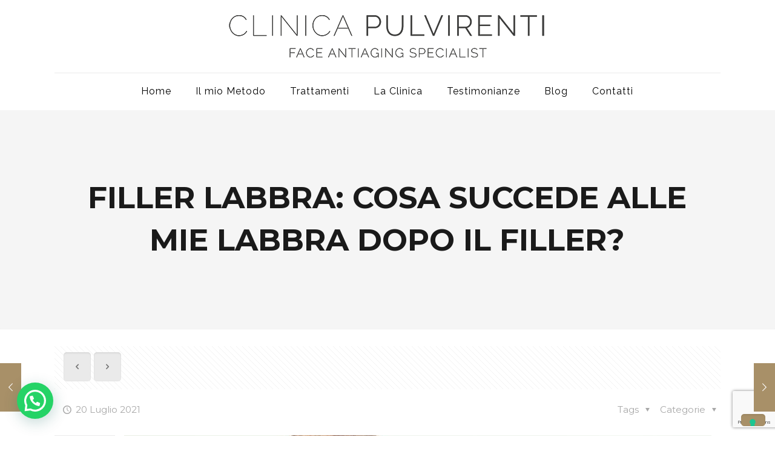

--- FILE ---
content_type: text/html; charset=UTF-8
request_url: https://www.clinicapulvirenti.com/2021/07/20/filler-labbra-cosa-succede-alle-mie-labbra-dopo-il-filler/
body_size: 26898
content:
<!DOCTYPE html>
<html lang="it-IT" class="no-js" itemscope itemtype="https://schema.org/Article">

<head>

<meta charset="UTF-8" />
<meta name="description" content="Clinica per trattamenti laser antirughe, rimozione macchie del viso, couperose e capillari a Giarre, Catania, Sicilia"/>
<meta name="keywords" content="clinica, medici, estetici, trattamenti, viso, antirughe, antiaging, ringiovanire,macchie, cutanee, couperose, lifting, filler, botox, botulino, acido ialuronico, peeling, labbra, collo, decollete, giarre, catania, sicilia"/>
<meta property="og:image" content="https://www.clinicapulvirenti.com/wp-content/uploads/2021/07/Model_Shocked_Face-e1565719187473.jpg"/>
<meta property="og:url" content="https://www.clinicapulvirenti.com/2021/07/20/filler-labbra-cosa-succede-alle-mie-labbra-dopo-il-filler/"/>
<meta property="og:type" content="article"/>
<meta property="og:title" content="FILLER LABBRA: COSA SUCCEDE ALLE MIE LABBRA DOPO IL FILLER?"/>
<meta property="og:description" content="Il trattamento filler labbra all’acido ialuronico è uno dei trattamenti più gettonati della medicina estetica! Questo trattamento permette di assecondare diversi tipi di desideri: è possibile […]"/>
<link rel="alternate" hreflang="it-IT" href="https://www.clinicapulvirenti.com/2021/07/20/filler-labbra-cosa-succede-alle-mie-labbra-dopo-il-filler/"/>
<!-- Google Tag Manager -->
<script>(function(w,d,s,l,i){w[l]=w[l]||[];w[l].push({'gtm.start':
new Date().getTime(),event:'gtm.js'});var f=d.getElementsByTagName(s)[0],
j=d.createElement(s),dl=l!='dataLayer'?'&l='+l:'';j.async=true;j.src=
'https://www.googletagmanager.com/gtm.js?id='+i+dl;f.parentNode.insertBefore(j,f);
})(window,document,'script','dataLayer','GTM-TCWF9G4');</script>
<!-- End Google Tag Manager -->

<script type='application/ld+json'> 
{
  "@context": "http://www.schema.org",
  "@type": "HealthAndBeautyBusiness",
  "name": "CLINICA PULVIRENTI",
  "url": "https://www.clinicapulvirenti.com",
  "logo": "http://www.clinicapulvirenti.com/wp-content/uploads/2019/05/Clinica_Pulvirenti_Catania_big.png",
  "image": "https://www.clinicapulvirenti.com/wp-content/uploads/2020/03/Dottor_Antonio_Pulvireti_medico_estetico_Giarre_provincia_Catania.jpg",
  "description": "Clinica fondata dal Dr. Antonio Pulvirenti altamente Specializzata in trattamenti di Medicina Estetica per il ringiovanimento del Viso. Si effettuano trattamenti all'avanguardia grazie all'uso di Laser, dispositivi e metodiche di ultimissima generazione per la risoluzione dei più disparati inestetismi del Volto, comprese le rimozioni di Melasma e Macchie del Viso di difficile gestione. I nostri sistemi diagnostici, gestiti da Software, permettono di sondare in dettaglio lo status della pelle del Viso riuscendo a valutare in maniera minuziosa il reale grado d'invecchiamento. Il Dr. Antonio Pulvirenti vanta un'esperienza ultraventennale con migliaia di testimonianze positive. CLINICA PULVIRENTI si trova a Giarre in Provincia di Catania.",
  "address": {
    "@type": "PostalAddress",
    "streetAddress": "Viale Don Minzoni, 104",
    "addressLocality": "Giarre",
    "addressRegion": "Catania",
    "postalCode": "95014",
    "addressCountry": "Italy"
  },
  "geo": {
    "@type": "GeoCoordinates",
    "latitude": "37.7220566742992, ",
    "longitude": "15.176007847915587"
  },
  "openingHours": "Mo 16:00-20:00 Tu 09:00-20:00 We 09:00-13:00 Th 09:00-13:00 Fr 09:00-18:00",
  "contactPoint": {
    "@type": "ContactPoint",
    "telephone": "+390957794621",
    "contactType": "Reception"
  },
 "aggregateRating": {
    "@type": "aggregateRating",
    "ratingValue": "5",
    "reviewCount": "49"
  }
}
 </script>

<meta name="facebook-domain-verification" content="shxpyciuzdmu8yspjqhf2sbrch9xml" /><title>FILLER LABBRA: COSA SUCCEDE ALLE MIE LABBRA DOPO IL FILLER? &#8211; CLINICA PULVIRENTI &#8211; FACE ANTIAGING SPECIALIST</title>
			<script type="text/javascript" class="_iub_cs_skip">
				var _iub = _iub || {};
				_iub.csConfiguration = {
					"siteId": "2280476",
					"cookiePolicyId": "15148783",
				};
			</script>
			<script class="_iub_cs_skip" src="https://cs.iubenda.com/sync/2280476.js"></script>
			<meta name='robots' content='max-image-preview:large' />
	<style>img:is([sizes="auto" i], [sizes^="auto," i]) { contain-intrinsic-size: 3000px 1500px }</style>
	<meta name="format-detection" content="telephone=no">
<meta name="viewport" content="width=device-width, initial-scale=1, maximum-scale=1" />
<link rel="shortcut icon" href="http://www.clinicapulvirenti.com/wp-content/uploads/2019/05/favicon.ico" type="image/x-icon" />
<link rel='dns-prefetch' href='//cdn.iubenda.com' />
<link rel='dns-prefetch' href='//www.google.com' />
<link rel='dns-prefetch' href='//fonts.googleapis.com' />
<link rel="alternate" type="application/rss+xml" title="CLINICA PULVIRENTI - FACE ANTIAGING SPECIALIST &raquo; Feed" href="https://www.clinicapulvirenti.com/feed/" />
<link rel="alternate" type="application/rss+xml" title="CLINICA PULVIRENTI - FACE ANTIAGING SPECIALIST &raquo; Feed dei commenti" href="https://www.clinicapulvirenti.com/comments/feed/" />
<link rel="alternate" type="application/rss+xml" title="CLINICA PULVIRENTI - FACE ANTIAGING SPECIALIST &raquo; FILLER LABBRA: COSA SUCCEDE ALLE MIE LABBRA DOPO IL FILLER? Feed dei commenti" href="https://www.clinicapulvirenti.com/2021/07/20/filler-labbra-cosa-succede-alle-mie-labbra-dopo-il-filler/feed/" />
<script type="text/javascript">
/* <![CDATA[ */
window._wpemojiSettings = {"baseUrl":"https:\/\/s.w.org\/images\/core\/emoji\/15.0.3\/72x72\/","ext":".png","svgUrl":"https:\/\/s.w.org\/images\/core\/emoji\/15.0.3\/svg\/","svgExt":".svg","source":{"concatemoji":"https:\/\/www.clinicapulvirenti.com\/wp-includes\/js\/wp-emoji-release.min.js?ver=6.7.4"}};
/*! This file is auto-generated */
!function(i,n){var o,s,e;function c(e){try{var t={supportTests:e,timestamp:(new Date).valueOf()};sessionStorage.setItem(o,JSON.stringify(t))}catch(e){}}function p(e,t,n){e.clearRect(0,0,e.canvas.width,e.canvas.height),e.fillText(t,0,0);var t=new Uint32Array(e.getImageData(0,0,e.canvas.width,e.canvas.height).data),r=(e.clearRect(0,0,e.canvas.width,e.canvas.height),e.fillText(n,0,0),new Uint32Array(e.getImageData(0,0,e.canvas.width,e.canvas.height).data));return t.every(function(e,t){return e===r[t]})}function u(e,t,n){switch(t){case"flag":return n(e,"\ud83c\udff3\ufe0f\u200d\u26a7\ufe0f","\ud83c\udff3\ufe0f\u200b\u26a7\ufe0f")?!1:!n(e,"\ud83c\uddfa\ud83c\uddf3","\ud83c\uddfa\u200b\ud83c\uddf3")&&!n(e,"\ud83c\udff4\udb40\udc67\udb40\udc62\udb40\udc65\udb40\udc6e\udb40\udc67\udb40\udc7f","\ud83c\udff4\u200b\udb40\udc67\u200b\udb40\udc62\u200b\udb40\udc65\u200b\udb40\udc6e\u200b\udb40\udc67\u200b\udb40\udc7f");case"emoji":return!n(e,"\ud83d\udc26\u200d\u2b1b","\ud83d\udc26\u200b\u2b1b")}return!1}function f(e,t,n){var r="undefined"!=typeof WorkerGlobalScope&&self instanceof WorkerGlobalScope?new OffscreenCanvas(300,150):i.createElement("canvas"),a=r.getContext("2d",{willReadFrequently:!0}),o=(a.textBaseline="top",a.font="600 32px Arial",{});return e.forEach(function(e){o[e]=t(a,e,n)}),o}function t(e){var t=i.createElement("script");t.src=e,t.defer=!0,i.head.appendChild(t)}"undefined"!=typeof Promise&&(o="wpEmojiSettingsSupports",s=["flag","emoji"],n.supports={everything:!0,everythingExceptFlag:!0},e=new Promise(function(e){i.addEventListener("DOMContentLoaded",e,{once:!0})}),new Promise(function(t){var n=function(){try{var e=JSON.parse(sessionStorage.getItem(o));if("object"==typeof e&&"number"==typeof e.timestamp&&(new Date).valueOf()<e.timestamp+604800&&"object"==typeof e.supportTests)return e.supportTests}catch(e){}return null}();if(!n){if("undefined"!=typeof Worker&&"undefined"!=typeof OffscreenCanvas&&"undefined"!=typeof URL&&URL.createObjectURL&&"undefined"!=typeof Blob)try{var e="postMessage("+f.toString()+"("+[JSON.stringify(s),u.toString(),p.toString()].join(",")+"));",r=new Blob([e],{type:"text/javascript"}),a=new Worker(URL.createObjectURL(r),{name:"wpTestEmojiSupports"});return void(a.onmessage=function(e){c(n=e.data),a.terminate(),t(n)})}catch(e){}c(n=f(s,u,p))}t(n)}).then(function(e){for(var t in e)n.supports[t]=e[t],n.supports.everything=n.supports.everything&&n.supports[t],"flag"!==t&&(n.supports.everythingExceptFlag=n.supports.everythingExceptFlag&&n.supports[t]);n.supports.everythingExceptFlag=n.supports.everythingExceptFlag&&!n.supports.flag,n.DOMReady=!1,n.readyCallback=function(){n.DOMReady=!0}}).then(function(){return e}).then(function(){var e;n.supports.everything||(n.readyCallback(),(e=n.source||{}).concatemoji?t(e.concatemoji):e.wpemoji&&e.twemoji&&(t(e.twemoji),t(e.wpemoji)))}))}((window,document),window._wpemojiSettings);
/* ]]> */
</script>
<style id='wp-emoji-styles-inline-css' type='text/css'>

	img.wp-smiley, img.emoji {
		display: inline !important;
		border: none !important;
		box-shadow: none !important;
		height: 1em !important;
		width: 1em !important;
		margin: 0 0.07em !important;
		vertical-align: -0.1em !important;
		background: none !important;
		padding: 0 !important;
	}
</style>
<link rel='stylesheet' id='wp-block-library-css' href='https://www.clinicapulvirenti.com/wp-includes/css/dist/block-library/style.min.css?ver=6.7.4' type='text/css' media='all' />
<link rel='stylesheet' id='activecampaign-form-block-css' href='https://www.clinicapulvirenti.com/wp-content/plugins/activecampaign-subscription-forms/activecampaign-form-block/build/style-index.css?ver=1606503761' type='text/css' media='all' />
<style id='joinchat-button-style-inline-css' type='text/css'>
.wp-block-joinchat-button{border:none!important;text-align:center}.wp-block-joinchat-button figure{display:table;margin:0 auto;padding:0}.wp-block-joinchat-button figcaption{font:normal normal 400 .6em/2em var(--wp--preset--font-family--system-font,sans-serif);margin:0;padding:0}.wp-block-joinchat-button .joinchat-button__qr{background-color:#fff;border:6px solid #25d366;border-radius:30px;box-sizing:content-box;display:block;height:200px;margin:auto;overflow:hidden;padding:10px;width:200px}.wp-block-joinchat-button .joinchat-button__qr canvas,.wp-block-joinchat-button .joinchat-button__qr img{display:block;margin:auto}.wp-block-joinchat-button .joinchat-button__link{align-items:center;background-color:#25d366;border:6px solid #25d366;border-radius:30px;display:inline-flex;flex-flow:row nowrap;justify-content:center;line-height:1.25em;margin:0 auto;text-decoration:none}.wp-block-joinchat-button .joinchat-button__link:before{background:transparent var(--joinchat-ico) no-repeat center;background-size:100%;content:"";display:block;height:1.5em;margin:-.75em .75em -.75em 0;width:1.5em}.wp-block-joinchat-button figure+.joinchat-button__link{margin-top:10px}@media (orientation:landscape)and (min-height:481px),(orientation:portrait)and (min-width:481px){.wp-block-joinchat-button.joinchat-button--qr-only figure+.joinchat-button__link{display:none}}@media (max-width:480px),(orientation:landscape)and (max-height:480px){.wp-block-joinchat-button figure{display:none}}

</style>
<style id='classic-theme-styles-inline-css' type='text/css'>
/*! This file is auto-generated */
.wp-block-button__link{color:#fff;background-color:#32373c;border-radius:9999px;box-shadow:none;text-decoration:none;padding:calc(.667em + 2px) calc(1.333em + 2px);font-size:1.125em}.wp-block-file__button{background:#32373c;color:#fff;text-decoration:none}
</style>
<style id='global-styles-inline-css' type='text/css'>
:root{--wp--preset--aspect-ratio--square: 1;--wp--preset--aspect-ratio--4-3: 4/3;--wp--preset--aspect-ratio--3-4: 3/4;--wp--preset--aspect-ratio--3-2: 3/2;--wp--preset--aspect-ratio--2-3: 2/3;--wp--preset--aspect-ratio--16-9: 16/9;--wp--preset--aspect-ratio--9-16: 9/16;--wp--preset--color--black: #000000;--wp--preset--color--cyan-bluish-gray: #abb8c3;--wp--preset--color--white: #ffffff;--wp--preset--color--pale-pink: #f78da7;--wp--preset--color--vivid-red: #cf2e2e;--wp--preset--color--luminous-vivid-orange: #ff6900;--wp--preset--color--luminous-vivid-amber: #fcb900;--wp--preset--color--light-green-cyan: #7bdcb5;--wp--preset--color--vivid-green-cyan: #00d084;--wp--preset--color--pale-cyan-blue: #8ed1fc;--wp--preset--color--vivid-cyan-blue: #0693e3;--wp--preset--color--vivid-purple: #9b51e0;--wp--preset--gradient--vivid-cyan-blue-to-vivid-purple: linear-gradient(135deg,rgba(6,147,227,1) 0%,rgb(155,81,224) 100%);--wp--preset--gradient--light-green-cyan-to-vivid-green-cyan: linear-gradient(135deg,rgb(122,220,180) 0%,rgb(0,208,130) 100%);--wp--preset--gradient--luminous-vivid-amber-to-luminous-vivid-orange: linear-gradient(135deg,rgba(252,185,0,1) 0%,rgba(255,105,0,1) 100%);--wp--preset--gradient--luminous-vivid-orange-to-vivid-red: linear-gradient(135deg,rgba(255,105,0,1) 0%,rgb(207,46,46) 100%);--wp--preset--gradient--very-light-gray-to-cyan-bluish-gray: linear-gradient(135deg,rgb(238,238,238) 0%,rgb(169,184,195) 100%);--wp--preset--gradient--cool-to-warm-spectrum: linear-gradient(135deg,rgb(74,234,220) 0%,rgb(151,120,209) 20%,rgb(207,42,186) 40%,rgb(238,44,130) 60%,rgb(251,105,98) 80%,rgb(254,248,76) 100%);--wp--preset--gradient--blush-light-purple: linear-gradient(135deg,rgb(255,206,236) 0%,rgb(152,150,240) 100%);--wp--preset--gradient--blush-bordeaux: linear-gradient(135deg,rgb(254,205,165) 0%,rgb(254,45,45) 50%,rgb(107,0,62) 100%);--wp--preset--gradient--luminous-dusk: linear-gradient(135deg,rgb(255,203,112) 0%,rgb(199,81,192) 50%,rgb(65,88,208) 100%);--wp--preset--gradient--pale-ocean: linear-gradient(135deg,rgb(255,245,203) 0%,rgb(182,227,212) 50%,rgb(51,167,181) 100%);--wp--preset--gradient--electric-grass: linear-gradient(135deg,rgb(202,248,128) 0%,rgb(113,206,126) 100%);--wp--preset--gradient--midnight: linear-gradient(135deg,rgb(2,3,129) 0%,rgb(40,116,252) 100%);--wp--preset--font-size--small: 13px;--wp--preset--font-size--medium: 20px;--wp--preset--font-size--large: 36px;--wp--preset--font-size--x-large: 42px;--wp--preset--spacing--20: 0.44rem;--wp--preset--spacing--30: 0.67rem;--wp--preset--spacing--40: 1rem;--wp--preset--spacing--50: 1.5rem;--wp--preset--spacing--60: 2.25rem;--wp--preset--spacing--70: 3.38rem;--wp--preset--spacing--80: 5.06rem;--wp--preset--shadow--natural: 6px 6px 9px rgba(0, 0, 0, 0.2);--wp--preset--shadow--deep: 12px 12px 50px rgba(0, 0, 0, 0.4);--wp--preset--shadow--sharp: 6px 6px 0px rgba(0, 0, 0, 0.2);--wp--preset--shadow--outlined: 6px 6px 0px -3px rgba(255, 255, 255, 1), 6px 6px rgba(0, 0, 0, 1);--wp--preset--shadow--crisp: 6px 6px 0px rgba(0, 0, 0, 1);}:where(.is-layout-flex){gap: 0.5em;}:where(.is-layout-grid){gap: 0.5em;}body .is-layout-flex{display: flex;}.is-layout-flex{flex-wrap: wrap;align-items: center;}.is-layout-flex > :is(*, div){margin: 0;}body .is-layout-grid{display: grid;}.is-layout-grid > :is(*, div){margin: 0;}:where(.wp-block-columns.is-layout-flex){gap: 2em;}:where(.wp-block-columns.is-layout-grid){gap: 2em;}:where(.wp-block-post-template.is-layout-flex){gap: 1.25em;}:where(.wp-block-post-template.is-layout-grid){gap: 1.25em;}.has-black-color{color: var(--wp--preset--color--black) !important;}.has-cyan-bluish-gray-color{color: var(--wp--preset--color--cyan-bluish-gray) !important;}.has-white-color{color: var(--wp--preset--color--white) !important;}.has-pale-pink-color{color: var(--wp--preset--color--pale-pink) !important;}.has-vivid-red-color{color: var(--wp--preset--color--vivid-red) !important;}.has-luminous-vivid-orange-color{color: var(--wp--preset--color--luminous-vivid-orange) !important;}.has-luminous-vivid-amber-color{color: var(--wp--preset--color--luminous-vivid-amber) !important;}.has-light-green-cyan-color{color: var(--wp--preset--color--light-green-cyan) !important;}.has-vivid-green-cyan-color{color: var(--wp--preset--color--vivid-green-cyan) !important;}.has-pale-cyan-blue-color{color: var(--wp--preset--color--pale-cyan-blue) !important;}.has-vivid-cyan-blue-color{color: var(--wp--preset--color--vivid-cyan-blue) !important;}.has-vivid-purple-color{color: var(--wp--preset--color--vivid-purple) !important;}.has-black-background-color{background-color: var(--wp--preset--color--black) !important;}.has-cyan-bluish-gray-background-color{background-color: var(--wp--preset--color--cyan-bluish-gray) !important;}.has-white-background-color{background-color: var(--wp--preset--color--white) !important;}.has-pale-pink-background-color{background-color: var(--wp--preset--color--pale-pink) !important;}.has-vivid-red-background-color{background-color: var(--wp--preset--color--vivid-red) !important;}.has-luminous-vivid-orange-background-color{background-color: var(--wp--preset--color--luminous-vivid-orange) !important;}.has-luminous-vivid-amber-background-color{background-color: var(--wp--preset--color--luminous-vivid-amber) !important;}.has-light-green-cyan-background-color{background-color: var(--wp--preset--color--light-green-cyan) !important;}.has-vivid-green-cyan-background-color{background-color: var(--wp--preset--color--vivid-green-cyan) !important;}.has-pale-cyan-blue-background-color{background-color: var(--wp--preset--color--pale-cyan-blue) !important;}.has-vivid-cyan-blue-background-color{background-color: var(--wp--preset--color--vivid-cyan-blue) !important;}.has-vivid-purple-background-color{background-color: var(--wp--preset--color--vivid-purple) !important;}.has-black-border-color{border-color: var(--wp--preset--color--black) !important;}.has-cyan-bluish-gray-border-color{border-color: var(--wp--preset--color--cyan-bluish-gray) !important;}.has-white-border-color{border-color: var(--wp--preset--color--white) !important;}.has-pale-pink-border-color{border-color: var(--wp--preset--color--pale-pink) !important;}.has-vivid-red-border-color{border-color: var(--wp--preset--color--vivid-red) !important;}.has-luminous-vivid-orange-border-color{border-color: var(--wp--preset--color--luminous-vivid-orange) !important;}.has-luminous-vivid-amber-border-color{border-color: var(--wp--preset--color--luminous-vivid-amber) !important;}.has-light-green-cyan-border-color{border-color: var(--wp--preset--color--light-green-cyan) !important;}.has-vivid-green-cyan-border-color{border-color: var(--wp--preset--color--vivid-green-cyan) !important;}.has-pale-cyan-blue-border-color{border-color: var(--wp--preset--color--pale-cyan-blue) !important;}.has-vivid-cyan-blue-border-color{border-color: var(--wp--preset--color--vivid-cyan-blue) !important;}.has-vivid-purple-border-color{border-color: var(--wp--preset--color--vivid-purple) !important;}.has-vivid-cyan-blue-to-vivid-purple-gradient-background{background: var(--wp--preset--gradient--vivid-cyan-blue-to-vivid-purple) !important;}.has-light-green-cyan-to-vivid-green-cyan-gradient-background{background: var(--wp--preset--gradient--light-green-cyan-to-vivid-green-cyan) !important;}.has-luminous-vivid-amber-to-luminous-vivid-orange-gradient-background{background: var(--wp--preset--gradient--luminous-vivid-amber-to-luminous-vivid-orange) !important;}.has-luminous-vivid-orange-to-vivid-red-gradient-background{background: var(--wp--preset--gradient--luminous-vivid-orange-to-vivid-red) !important;}.has-very-light-gray-to-cyan-bluish-gray-gradient-background{background: var(--wp--preset--gradient--very-light-gray-to-cyan-bluish-gray) !important;}.has-cool-to-warm-spectrum-gradient-background{background: var(--wp--preset--gradient--cool-to-warm-spectrum) !important;}.has-blush-light-purple-gradient-background{background: var(--wp--preset--gradient--blush-light-purple) !important;}.has-blush-bordeaux-gradient-background{background: var(--wp--preset--gradient--blush-bordeaux) !important;}.has-luminous-dusk-gradient-background{background: var(--wp--preset--gradient--luminous-dusk) !important;}.has-pale-ocean-gradient-background{background: var(--wp--preset--gradient--pale-ocean) !important;}.has-electric-grass-gradient-background{background: var(--wp--preset--gradient--electric-grass) !important;}.has-midnight-gradient-background{background: var(--wp--preset--gradient--midnight) !important;}.has-small-font-size{font-size: var(--wp--preset--font-size--small) !important;}.has-medium-font-size{font-size: var(--wp--preset--font-size--medium) !important;}.has-large-font-size{font-size: var(--wp--preset--font-size--large) !important;}.has-x-large-font-size{font-size: var(--wp--preset--font-size--x-large) !important;}
:where(.wp-block-post-template.is-layout-flex){gap: 1.25em;}:where(.wp-block-post-template.is-layout-grid){gap: 1.25em;}
:where(.wp-block-columns.is-layout-flex){gap: 2em;}:where(.wp-block-columns.is-layout-grid){gap: 2em;}
:root :where(.wp-block-pullquote){font-size: 1.5em;line-height: 1.6;}
</style>
<link rel='stylesheet' id='contact-form-7-css' href='https://www.clinicapulvirenti.com/wp-content/plugins/contact-form-7/includes/css/styles.css?ver=5.3' type='text/css' media='all' />
<link rel='stylesheet' id='style-css' href='https://www.clinicapulvirenti.com/wp-content/themes/betheme/style.css?ver=21.8.7' type='text/css' media='all' />
<link rel='stylesheet' id='mfn-base-css' href='https://www.clinicapulvirenti.com/wp-content/themes/betheme/css/base.css?ver=21.8.7' type='text/css' media='all' />
<link rel='stylesheet' id='mfn-layout-css' href='https://www.clinicapulvirenti.com/wp-content/themes/betheme/css/layout.css?ver=21.8.7' type='text/css' media='all' />
<link rel='stylesheet' id='mfn-shortcodes-css' href='https://www.clinicapulvirenti.com/wp-content/themes/betheme/css/shortcodes.css?ver=21.8.7' type='text/css' media='all' />
<link rel='stylesheet' id='mfn-animations-css' href='https://www.clinicapulvirenti.com/wp-content/themes/betheme/assets/animations/animations.min.css?ver=21.8.7' type='text/css' media='all' />
<link rel='stylesheet' id='mfn-jquery-ui-css' href='https://www.clinicapulvirenti.com/wp-content/themes/betheme/assets/ui/jquery.ui.all.css?ver=21.8.7' type='text/css' media='all' />
<link rel='stylesheet' id='mfn-jplayer-css' href='https://www.clinicapulvirenti.com/wp-content/themes/betheme/assets/jplayer/css/jplayer.blue.monday.css?ver=21.8.7' type='text/css' media='all' />
<link rel='stylesheet' id='mfn-responsive-css' href='https://www.clinicapulvirenti.com/wp-content/themes/betheme/css/responsive.css?ver=21.8.7' type='text/css' media='all' />
<link rel='stylesheet' id='mfn-fonts-css' href='https://fonts.googleapis.com/css?family=Montserrat%3A1%2C100%2C200%2C300%2C300italic%2C400%2C400italic%2C700%2C700italic%2C800%7CRaleway%3A1%2C100%2C200%2C300%2C300italic%2C400%2C400italic%2C700%2C700italic%2C800&#038;font-display=swap&#038;ver=6.7.4' type='text/css' media='all' />
<style id='mfn-dynamic-inline-css' type='text/css'>
html{background-color: #ffffff;}#Wrapper,#Content{background-color: #ffffff;}body, button, span.date_label, .timeline_items li h3 span, input[type="submit"], input[type="reset"], input[type="button"],input[type="text"], input[type="password"], input[type="tel"], input[type="email"], textarea, select, .offer_li .title h3 {font-family: "Montserrat", Helvetica, Arial, sans-serif;}#menu > ul > li > a, a.action_button, #overlay-menu ul li a {font-family: "Raleway", Helvetica, Arial, sans-serif;}#Subheader .title {font-family: "Montserrat", Helvetica, Arial, sans-serif;}h1, h2, h3, h4, .text-logo #logo {font-family: "Montserrat", Helvetica, Arial, sans-serif;}h5, h6 {font-family: "Montserrat", Helvetica, Arial, sans-serif;}blockquote {font-family: "Montserrat", Helvetica, Arial, sans-serif;}.chart_box .chart .num, .counter .desc_wrapper .number-wrapper, .how_it_works .image .number,.pricing-box .plan-header .price, .quick_fact .number-wrapper, .woocommerce .product div.entry-summary .price {font-family: "Montserrat", Helvetica, Arial, sans-serif;}body {font-size: 15px;line-height: 28px;font-weight: 400;letter-spacing: 0px;}.big {font-size: 18px;line-height: 28px;font-weight: 400;letter-spacing: 0px;}#menu > ul > li > a, a.action_button, #overlay-menu ul li a{font-size: 16px;font-weight: 400;letter-spacing: 1px;}#overlay-menu ul li a{line-height: 24px;}#Subheader .title {font-size: 50px;line-height: 70px;font-weight: 600;letter-spacing: 0px;}h1, .text-logo #logo {font-size: 25px;line-height: 25px;font-weight: 400;letter-spacing: 0px;}h2 {font-size: 35px;line-height: 45px;font-weight: 600;letter-spacing: 0px;}h3 {font-size: 25px;line-height: 46px;font-weight: 600;letter-spacing: 0px;}h4 {font-size: 22px;line-height: 40px;font-weight: 600;letter-spacing: 0px;}h5 {font-size: 19px;line-height: 40px;font-weight: 600;letter-spacing: 0px;}h6 {font-size: 14px;line-height: 24px;font-weight: 800;letter-spacing: 0px;}#Intro .intro-title {font-size: 70px;line-height: 70px;font-weight: 400;letter-spacing: 0px;}.with_aside .sidebar.columns {width: 23%;}.with_aside .sections_group {width: 77%;}.aside_both .sidebar.columns {width: 18%;}.aside_both .sidebar.sidebar-1{margin-left: -82%;}.aside_both .sections_group {width: 64%;margin-left: 18%;}@media only screen and (min-width:1240px){#Wrapper, .with_aside .content_wrapper {max-width: 1142px;}.section_wrapper, .container {max-width: 1122px;}.layout-boxed.header-boxed #Top_bar.is-sticky{max-width: 1142px;}}@media only screen and (max-width: 767px){.section_wrapper,.container,.four.columns .widget-area { max-width: 700px !important; }}.button-default .button, .button-flat .button, .button-round .button {background-color: #f7f7f7;color: #747474;}.button-stroke .button {border-color: #f7f7f7;color: #747474;}.button-stroke .button:hover{background-color: #f7f7f7;color: #fff;}.button-default .button_theme, .button-default button,.button-default input[type="button"], .button-default input[type="reset"], .button-default input[type="submit"],.button-flat .button_theme, .button-flat button,.button-flat input[type="button"], .button-flat input[type="reset"], .button-flat input[type="submit"],.button-round .button_theme, .button-round button,.button-round input[type="button"], .button-round input[type="reset"], .button-round input[type="submit"],.woocommerce #respond input#submit,.woocommerce a.button:not(.default),.woocommerce button.button,.woocommerce input.button,.woocommerce #respond input#submit:hover, .woocommerce a.button:hover, .woocommerce button.button:hover, .woocommerce input.button:hover{color: #ffffff;}.button-stroke .button_theme:hover,.button-stroke button:hover, .button-stroke input[type="submit"]:hover, .button-stroke input[type="reset"]:hover, .button-stroke input[type="button"]:hover,.button-stroke .woocommerce #respond input#submit:hover,.button-stroke .woocommerce a.button:not(.default):hover,.button-stroke .woocommerce button.button:hover,.button-stroke.woocommerce input.button:hover {color: #ffffff !important;}.button-stroke .button_theme:hover .button_icon i{color: #ffffff !important;}.button-default .single_add_to_cart_button, .button-flat .single_add_to_cart_button, .button-round .single_add_to_cart_button,.button-default .woocommerce .button:disabled, .button-flat .woocommerce .button:disabled, .button-round .woocommerce .button:disabled,.button-default .woocommerce .button.alt .button-flat .woocommerce .button.alt, .button-round .woocommerce .button.alt,.button-default a.remove, .button-flat a.remove, .button-round a.remove{color: #ffffff!important;}.action_button, .action_button:hover{background-color: #f7f7f7;color: #747474;}.button-stroke a.action_button{border-color: #f7f7f7;}.button-stroke a.action_button:hover{background-color: #f7f7f7!important;}.footer_button{color: #65666C!important;background-color:transparent;box-shadow:none!important;}.footer_button:after{display:none!important;}.button-custom .button,.button-custom .action_button,.button-custom .footer_button,.button-custom button,.button-custom input[type="button"],.button-custom input[type="reset"],.button-custom input[type="submit"],.button-custom .woocommerce #respond input#submit,.button-custom .woocommerce a.button,.button-custom .woocommerce button.button,.button-custom .woocommerce input.button{font-family: Arial;font-size: 14px;line-height: 14px;font-weight: 400;letter-spacing: 0px;padding: 12px 20px 12px 20px;border-width: 0px;border-radius: 0px;}.button-custom .button{color: #626262;background-color: #dbdddf;border-color: transparent;}.button-custom .button:hover{color: #626262;background-color: #d3d3d3;border-color: transparent;}.button-custom .button_theme,.button-custom button,.button-custom input[type="button"],.button-custom input[type="reset"],.button-custom input[type="submit"],.button-custom .woocommerce #respond input#submit,.button-custom .woocommerce a.button:not(.default),.button-custom .woocommerce button.button,.button-custom .woocommerce input.button{color: #ffffff;background-color: #0095eb;border-color: transparent;}.button-custom .button_theme:hover,.button-custom button:hover,.button-custom input[type="button"]:hover,.button-custom input[type="reset"]:hover,.button-custom input[type="submit"]:hover,.button-custom .woocommerce #respond input#submit:hover,.button-custom .woocommerce a.button:not(.default):hover,.button-custom .woocommerce button.button:hover,.button-custom .woocommerce input.button:hover{color: #ffffff;background-color: #007cc3;border-color: transparent;}.button-custom .action_button{color: #626262;background-color: #dbdddf;border-color: transparent;}.button-custom .action_button:hover{color: #626262;background-color: #d3d3d3;border-color: transparent;}.button-custom .single_add_to_cart_button,.button-custom .woocommerce .button:disabled,.button-custom .woocommerce .button.alt,.button-custom a.remove{line-height: 14px!important;padding: 12px 20px 12px 20px!important;color: #ffffff!important;background-color: #0095eb!important;}.button-custom .single_add_to_cart_button:hover,.button-custom .woocommerce .button:disabled:hover,.button-custom .woocommerce .button.alt:hover,.button-custom a.remove:hover{color: #ffffff!important;background-color: #007cc3!important;}#Top_bar #logo,.header-fixed #Top_bar #logo,.header-plain #Top_bar #logo,.header-transparent #Top_bar #logo {height: 60px;line-height: 60px;padding: 20px 0;}.logo-overflow #Top_bar:not(.is-sticky) .logo {height: 100px;}#Top_bar .menu > li > a {padding: 20px 0;}.menu-highlight:not(.header-creative) #Top_bar .menu > li > a {margin: 25px 0;}.header-plain:not(.menu-highlight) #Top_bar .menu > li > a span:not(.description) {line-height: 100px;}.header-fixed #Top_bar .menu > li > a {padding: 35px 0;}#Top_bar .top_bar_right,.header-plain #Top_bar .top_bar_right {height: 100px;}#Top_bar .top_bar_right_wrapper {top: 30px;}.header-plain #Top_bar a#header_cart,.header-plain #Top_bar a#search_button,.header-plain #Top_bar .wpml-languages,.header-plain #Top_bar a.action_button {line-height: 100px;}@media only screen and (max-width: 767px){#Top_bar a.responsive-menu-toggle {top: 40px;}.mobile-header-mini #Top_bar #logo{height:50px!important;line-height:50px!important;margin:5px 0;}}.twentytwenty-before-label::before{content:"Prima"}.twentytwenty-after-label::before{content:"Dopo"}#Side_slide{right:-250px;width:250px;}#Side_slide.left{left:-250px;}.blog-teaser li .desc-wrapper .desc{background-position-y:-1px;}@media only screen and (min-width: 1240px){body:not(.header-simple) #Top_bar #menu{display:block!important}.tr-menu #Top_bar #menu{background:none!important}#Top_bar .menu > li > ul.mfn-megamenu{width:984px}#Top_bar .menu > li > ul.mfn-megamenu > li{float:left}#Top_bar .menu > li > ul.mfn-megamenu > li.mfn-megamenu-cols-1{width:100%}#Top_bar .menu > li > ul.mfn-megamenu > li.mfn-megamenu-cols-2{width:50%}#Top_bar .menu > li > ul.mfn-megamenu > li.mfn-megamenu-cols-3{width:33.33%}#Top_bar .menu > li > ul.mfn-megamenu > li.mfn-megamenu-cols-4{width:25%}#Top_bar .menu > li > ul.mfn-megamenu > li.mfn-megamenu-cols-5{width:20%}#Top_bar .menu > li > ul.mfn-megamenu > li.mfn-megamenu-cols-6{width:16.66%}#Top_bar .menu > li > ul.mfn-megamenu > li > ul{display:block!important;position:inherit;left:auto;top:auto;border-width:0 1px 0 0}#Top_bar .menu > li > ul.mfn-megamenu > li:last-child > ul{border:0}#Top_bar .menu > li > ul.mfn-megamenu > li > ul li{width:auto}#Top_bar .menu > li > ul.mfn-megamenu a.mfn-megamenu-title{text-transform:uppercase;font-weight:400;background:none}#Top_bar .menu > li > ul.mfn-megamenu a .menu-arrow{display:none}.menuo-right #Top_bar .menu > li > ul.mfn-megamenu{left:auto;right:0}.menuo-right #Top_bar .menu > li > ul.mfn-megamenu-bg{box-sizing:border-box}#Top_bar .menu > li > ul.mfn-megamenu-bg{padding:20px 166px 20px 20px;background-repeat:no-repeat;background-position:right bottom}.rtl #Top_bar .menu > li > ul.mfn-megamenu-bg{padding-left:166px;padding-right:20px;background-position:left bottom}#Top_bar .menu > li > ul.mfn-megamenu-bg > li{background:none}#Top_bar .menu > li > ul.mfn-megamenu-bg > li a{border:none}#Top_bar .menu > li > ul.mfn-megamenu-bg > li > ul{background:none!important;-webkit-box-shadow:0 0 0 0;-moz-box-shadow:0 0 0 0;box-shadow:0 0 0 0}.mm-vertical #Top_bar .container{position:relative;}.mm-vertical #Top_bar .top_bar_left{position:static;}.mm-vertical #Top_bar .menu > li ul{box-shadow:0 0 0 0 transparent!important;background-image:none;}.mm-vertical #Top_bar .menu > li > ul.mfn-megamenu{width:98%!important;margin:0 1%;padding:20px 0;}.mm-vertical.header-plain #Top_bar .menu > li > ul.mfn-megamenu{width:100%!important;margin:0;}.mm-vertical #Top_bar .menu > li > ul.mfn-megamenu > li{display:table-cell;float:none!important;width:10%;padding:0 15px;border-right:1px solid rgba(0, 0, 0, 0.05);}.mm-vertical #Top_bar .menu > li > ul.mfn-megamenu > li:last-child{border-right-width:0}.mm-vertical #Top_bar .menu > li > ul.mfn-megamenu > li.hide-border{border-right-width:0}.mm-vertical #Top_bar .menu > li > ul.mfn-megamenu > li a{border-bottom-width:0;padding:9px 15px;line-height:120%;}.mm-vertical #Top_bar .menu > li > ul.mfn-megamenu a.mfn-megamenu-title{font-weight:700;}.rtl .mm-vertical #Top_bar .menu > li > ul.mfn-megamenu > li:first-child{border-right-width:0}.rtl .mm-vertical #Top_bar .menu > li > ul.mfn-megamenu > li:last-child{border-right-width:1px}.header-plain:not(.menuo-right) #Header .top_bar_left{width:auto!important}.header-stack.header-center #Top_bar #menu{display:inline-block!important}.header-simple #Top_bar #menu{display:none;height:auto;width:300px;bottom:auto;top:100%;right:1px;position:absolute;margin:0}.header-simple #Header a.responsive-menu-toggle{display:block;right:10px}.header-simple #Top_bar #menu > ul{width:100%;float:left}.header-simple #Top_bar #menu ul li{width:100%;padding-bottom:0;border-right:0;position:relative}.header-simple #Top_bar #menu ul li a{padding:0 20px;margin:0;display:block;height:auto;line-height:normal;border:none}.header-simple #Top_bar #menu ul li a:after{display:none}.header-simple #Top_bar #menu ul li a span{border:none;line-height:44px;display:inline;padding:0}.header-simple #Top_bar #menu ul li.submenu .menu-toggle{display:block;position:absolute;right:0;top:0;width:44px;height:44px;line-height:44px;font-size:30px;font-weight:300;text-align:center;cursor:pointer;color:#444;opacity:0.33;}.header-simple #Top_bar #menu ul li.submenu .menu-toggle:after{content:"+"}.header-simple #Top_bar #menu ul li.hover > .menu-toggle:after{content:"-"}.header-simple #Top_bar #menu ul li.hover a{border-bottom:0}.header-simple #Top_bar #menu ul.mfn-megamenu li .menu-toggle{display:none}.header-simple #Top_bar #menu ul li ul{position:relative!important;left:0!important;top:0;padding:0;margin:0!important;width:auto!important;background-image:none}.header-simple #Top_bar #menu ul li ul li{width:100%!important;display:block;padding:0;}.header-simple #Top_bar #menu ul li ul li a{padding:0 20px 0 30px}.header-simple #Top_bar #menu ul li ul li a .menu-arrow{display:none}.header-simple #Top_bar #menu ul li ul li a span{padding:0}.header-simple #Top_bar #menu ul li ul li a span:after{display:none!important}.header-simple #Top_bar .menu > li > ul.mfn-megamenu a.mfn-megamenu-title{text-transform:uppercase;font-weight:400}.header-simple #Top_bar .menu > li > ul.mfn-megamenu > li > ul{display:block!important;position:inherit;left:auto;top:auto}.header-simple #Top_bar #menu ul li ul li ul{border-left:0!important;padding:0;top:0}.header-simple #Top_bar #menu ul li ul li ul li a{padding:0 20px 0 40px}.rtl.header-simple #Top_bar #menu{left:1px;right:auto}.rtl.header-simple #Top_bar a.responsive-menu-toggle{left:10px;right:auto}.rtl.header-simple #Top_bar #menu ul li.submenu .menu-toggle{left:0;right:auto}.rtl.header-simple #Top_bar #menu ul li ul{left:auto!important;right:0!important}.rtl.header-simple #Top_bar #menu ul li ul li a{padding:0 30px 0 20px}.rtl.header-simple #Top_bar #menu ul li ul li ul li a{padding:0 40px 0 20px}.menu-highlight #Top_bar .menu > li{margin:0 2px}.menu-highlight:not(.header-creative) #Top_bar .menu > li > a{margin:20px 0;padding:0;-webkit-border-radius:5px;border-radius:5px}.menu-highlight #Top_bar .menu > li > a:after{display:none}.menu-highlight #Top_bar .menu > li > a span:not(.description){line-height:50px}.menu-highlight #Top_bar .menu > li > a span.description{display:none}.menu-highlight.header-stack #Top_bar .menu > li > a{margin:10px 0!important}.menu-highlight.header-stack #Top_bar .menu > li > a span:not(.description){line-height:40px}.menu-highlight.header-transparent #Top_bar .menu > li > a{margin:5px 0}.menu-highlight.header-simple #Top_bar #menu ul li,.menu-highlight.header-creative #Top_bar #menu ul li{margin:0}.menu-highlight.header-simple #Top_bar #menu ul li > a,.menu-highlight.header-creative #Top_bar #menu ul li > a{-webkit-border-radius:0;border-radius:0}.menu-highlight:not(.header-fixed):not(.header-simple) #Top_bar.is-sticky .menu > li > a{margin:10px 0!important;padding:5px 0!important}.menu-highlight:not(.header-fixed):not(.header-simple) #Top_bar.is-sticky .menu > li > a span{line-height:30px!important}.header-modern.menu-highlight.menuo-right .menu_wrapper{margin-right:20px}.menu-line-below #Top_bar .menu > li > a:after{top:auto;bottom:-4px}.menu-line-below #Top_bar.is-sticky .menu > li > a:after{top:auto;bottom:-4px}.menu-line-below-80 #Top_bar:not(.is-sticky) .menu > li > a:after{height:4px;left:10%;top:50%;margin-top:20px;width:80%}.menu-line-below-80-1 #Top_bar:not(.is-sticky) .menu > li > a:after{height:1px;left:10%;top:50%;margin-top:20px;width:80%}.menu-link-color #Top_bar .menu > li > a:after{display:none!important}.menu-arrow-top #Top_bar .menu > li > a:after{background:none repeat scroll 0 0 rgba(0,0,0,0)!important;border-color:#ccc transparent transparent;border-style:solid;border-width:7px 7px 0;display:block;height:0;left:50%;margin-left:-7px;top:0!important;width:0}.menu-arrow-top #Top_bar.is-sticky .menu > li > a:after{top:0!important}.menu-arrow-bottom #Top_bar .menu > li > a:after{background:none!important;border-color:transparent transparent #ccc;border-style:solid;border-width:0 7px 7px;display:block;height:0;left:50%;margin-left:-7px;top:auto;bottom:0;width:0}.menu-arrow-bottom #Top_bar.is-sticky .menu > li > a:after{top:auto;bottom:0}.menuo-no-borders #Top_bar .menu > li > a span{border-width:0!important}.menuo-no-borders #Header_creative #Top_bar .menu > li > a span{border-bottom-width:0}.menuo-no-borders.header-plain #Top_bar a#header_cart,.menuo-no-borders.header-plain #Top_bar a#search_button,.menuo-no-borders.header-plain #Top_bar .wpml-languages,.menuo-no-borders.header-plain #Top_bar a.action_button{border-width:0}.menuo-right #Top_bar .menu_wrapper{float:right}.menuo-right.header-stack:not(.header-center) #Top_bar .menu_wrapper{margin-right:150px}body.header-creative{padding-left:50px}body.header-creative.header-open{padding-left:250px}body.error404,body.under-construction,body.template-blank{padding-left:0!important}.header-creative.footer-fixed #Footer,.header-creative.footer-sliding #Footer,.header-creative.footer-stick #Footer.is-sticky{box-sizing:border-box;padding-left:50px;}.header-open.footer-fixed #Footer,.header-open.footer-sliding #Footer,.header-creative.footer-stick #Footer.is-sticky{padding-left:250px;}.header-rtl.header-creative.footer-fixed #Footer,.header-rtl.header-creative.footer-sliding #Footer,.header-rtl.header-creative.footer-stick #Footer.is-sticky{padding-left:0;padding-right:50px;}.header-rtl.header-open.footer-fixed #Footer,.header-rtl.header-open.footer-sliding #Footer,.header-rtl.header-creative.footer-stick #Footer.is-sticky{padding-right:250px;}#Header_creative{background-color:#fff;position:fixed;width:250px;height:100%;left:-200px;top:0;z-index:9002;-webkit-box-shadow:2px 0 4px 2px rgba(0,0,0,.15);box-shadow:2px 0 4px 2px rgba(0,0,0,.15)}#Header_creative .container{width:100%}#Header_creative .creative-wrapper{opacity:0;margin-right:50px}#Header_creative a.creative-menu-toggle{display:block;width:34px;height:34px;line-height:34px;font-size:22px;text-align:center;position:absolute;top:10px;right:8px;border-radius:3px}.admin-bar #Header_creative a.creative-menu-toggle{top:42px}#Header_creative #Top_bar{position:static;width:100%}#Header_creative #Top_bar .top_bar_left{width:100%!important;float:none}#Header_creative #Top_bar .top_bar_right{width:100%!important;float:none;height:auto;margin-bottom:35px;text-align:center;padding:0 20px;top:0;-webkit-box-sizing:border-box;-moz-box-sizing:border-box;box-sizing:border-box}#Header_creative #Top_bar .top_bar_right:before{display:none}#Header_creative #Top_bar .top_bar_right_wrapper{top:0}#Header_creative #Top_bar .logo{float:none;text-align:center;margin:15px 0}#Header_creative #Top_bar #menu{background-color:transparent}#Header_creative #Top_bar .menu_wrapper{float:none;margin:0 0 30px}#Header_creative #Top_bar .menu > li{width:100%;float:none;position:relative}#Header_creative #Top_bar .menu > li > a{padding:0;text-align:center}#Header_creative #Top_bar .menu > li > a:after{display:none}#Header_creative #Top_bar .menu > li > a span{border-right:0;border-bottom-width:1px;line-height:38px}#Header_creative #Top_bar .menu li ul{left:100%;right:auto;top:0;box-shadow:2px 2px 2px 0 rgba(0,0,0,0.03);-webkit-box-shadow:2px 2px 2px 0 rgba(0,0,0,0.03)}#Header_creative #Top_bar .menu > li > ul.mfn-megamenu{margin:0;width:700px!important;}#Header_creative #Top_bar .menu > li > ul.mfn-megamenu > li > ul{left:0}#Header_creative #Top_bar .menu li ul li a{padding-top:9px;padding-bottom:8px}#Header_creative #Top_bar .menu li ul li ul{top:0}#Header_creative #Top_bar .menu > li > a span.description{display:block;font-size:13px;line-height:28px!important;clear:both}#Header_creative #Top_bar .search_wrapper{left:100%;top:auto;bottom:0}#Header_creative #Top_bar a#header_cart{display:inline-block;float:none;top:3px}#Header_creative #Top_bar a#search_button{display:inline-block;float:none;top:3px}#Header_creative #Top_bar .wpml-languages{display:inline-block;float:none;top:0}#Header_creative #Top_bar .wpml-languages.enabled:hover a.active{padding-bottom:11px}#Header_creative #Top_bar .action_button{display:inline-block;float:none;top:16px;margin:0}#Header_creative #Top_bar .banner_wrapper{display:block;text-align:center}#Header_creative #Top_bar .banner_wrapper img{max-width:100%;height:auto;display:inline-block}#Header_creative #Action_bar{display:none;position:absolute;bottom:0;top:auto;clear:both;padding:0 20px;box-sizing:border-box}#Header_creative #Action_bar .contact_details{text-align:center;margin-bottom:20px}#Header_creative #Action_bar .contact_details li{padding:0}#Header_creative #Action_bar .social{float:none;text-align:center;padding:5px 0 15px}#Header_creative #Action_bar .social li{margin-bottom:2px}#Header_creative #Action_bar .social-menu{float:none;text-align:center}#Header_creative #Action_bar .social-menu li{border-color:rgba(0,0,0,.1)}#Header_creative .social li a{color:rgba(0,0,0,.5)}#Header_creative .social li a:hover{color:#000}#Header_creative .creative-social{position:absolute;bottom:10px;right:0;width:50px}#Header_creative .creative-social li{display:block;float:none;width:100%;text-align:center;margin-bottom:5px}.header-creative .fixed-nav.fixed-nav-prev{margin-left:50px}.header-creative.header-open .fixed-nav.fixed-nav-prev{margin-left:250px}.menuo-last #Header_creative #Top_bar .menu li.last ul{top:auto;bottom:0}.header-open #Header_creative{left:0}.header-open #Header_creative .creative-wrapper{opacity:1;margin:0!important;}.header-open #Header_creative .creative-menu-toggle,.header-open #Header_creative .creative-social{display:none}.header-open #Header_creative #Action_bar{display:block}body.header-rtl.header-creative{padding-left:0;padding-right:50px}.header-rtl #Header_creative{left:auto;right:-200px}.header-rtl #Header_creative .creative-wrapper{margin-left:50px;margin-right:0}.header-rtl #Header_creative a.creative-menu-toggle{left:8px;right:auto}.header-rtl #Header_creative .creative-social{left:0;right:auto}.header-rtl #Footer #back_to_top.sticky{right:125px}.header-rtl #popup_contact{right:70px}.header-rtl #Header_creative #Top_bar .menu li ul{left:auto;right:100%}.header-rtl #Header_creative #Top_bar .search_wrapper{left:auto;right:100%;}.header-rtl .fixed-nav.fixed-nav-prev{margin-left:0!important}.header-rtl .fixed-nav.fixed-nav-next{margin-right:50px}body.header-rtl.header-creative.header-open{padding-left:0;padding-right:250px!important}.header-rtl.header-open #Header_creative{left:auto;right:0}.header-rtl.header-open #Footer #back_to_top.sticky{right:325px}.header-rtl.header-open #popup_contact{right:270px}.header-rtl.header-open .fixed-nav.fixed-nav-next{margin-right:250px}#Header_creative.active{left:-1px;}.header-rtl #Header_creative.active{left:auto;right:-1px;}#Header_creative.active .creative-wrapper{opacity:1;margin:0}.header-creative .vc_row[data-vc-full-width]{padding-left:50px}.header-creative.header-open .vc_row[data-vc-full-width]{padding-left:250px}.header-open .vc_parallax .vc_parallax-inner { left:auto; width: calc(100% - 250px); }.header-open.header-rtl .vc_parallax .vc_parallax-inner { left:0; right:auto; }#Header_creative.scroll{height:100%;overflow-y:auto}#Header_creative.scroll:not(.dropdown) .menu li ul{display:none!important}#Header_creative.scroll #Action_bar{position:static}#Header_creative.dropdown{outline:none}#Header_creative.dropdown #Top_bar .menu_wrapper{float:left}#Header_creative.dropdown #Top_bar #menu ul li{position:relative;float:left}#Header_creative.dropdown #Top_bar #menu ul li a:after{display:none}#Header_creative.dropdown #Top_bar #menu ul li a span{line-height:38px;padding:0}#Header_creative.dropdown #Top_bar #menu ul li.submenu .menu-toggle{display:block;position:absolute;right:0;top:0;width:38px;height:38px;line-height:38px;font-size:26px;font-weight:300;text-align:center;cursor:pointer;color:#444;opacity:0.33;}#Header_creative.dropdown #Top_bar #menu ul li.submenu .menu-toggle:after{content:"+"}#Header_creative.dropdown #Top_bar #menu ul li.hover > .menu-toggle:after{content:"-"}#Header_creative.dropdown #Top_bar #menu ul li.hover a{border-bottom:0}#Header_creative.dropdown #Top_bar #menu ul.mfn-megamenu li .menu-toggle{display:none}#Header_creative.dropdown #Top_bar #menu ul li ul{position:relative!important;left:0!important;top:0;padding:0;margin-left:0!important;width:auto!important;background-image:none}#Header_creative.dropdown #Top_bar #menu ul li ul li{width:100%!important}#Header_creative.dropdown #Top_bar #menu ul li ul li a{padding:0 10px;text-align:center}#Header_creative.dropdown #Top_bar #menu ul li ul li a .menu-arrow{display:none}#Header_creative.dropdown #Top_bar #menu ul li ul li a span{padding:0}#Header_creative.dropdown #Top_bar #menu ul li ul li a span:after{display:none!important}#Header_creative.dropdown #Top_bar .menu > li > ul.mfn-megamenu a.mfn-megamenu-title{text-transform:uppercase;font-weight:400}#Header_creative.dropdown #Top_bar .menu > li > ul.mfn-megamenu > li > ul{display:block!important;position:inherit;left:auto;top:auto}#Header_creative.dropdown #Top_bar #menu ul li ul li ul{border-left:0!important;padding:0;top:0}#Header_creative{transition: left .5s ease-in-out, right .5s ease-in-out;}#Header_creative .creative-wrapper{transition: opacity .5s ease-in-out, margin 0s ease-in-out .5s;}#Header_creative.active .creative-wrapper{transition: opacity .5s ease-in-out, margin 0s ease-in-out;}}@media only screen and (min-width: 768px){#Top_bar.is-sticky{position:fixed!important;width:100%;left:0;top:-60px;height:60px;z-index:701;background:#fff;opacity:.97;-webkit-box-shadow:0 2px 5px 0 rgba(0,0,0,0.1);-moz-box-shadow:0 2px 5px 0 rgba(0,0,0,0.1);box-shadow:0 2px 5px 0 rgba(0,0,0,0.1)}.layout-boxed.header-boxed #Top_bar.is-sticky{max-width:1240px;left:50%;-webkit-transform:translateX(-50%);transform:translateX(-50%)}#Top_bar.is-sticky .top_bar_left,#Top_bar.is-sticky .top_bar_right,#Top_bar.is-sticky .top_bar_right:before{background:none;box-shadow:unset}#Top_bar.is-sticky .top_bar_right{top:-4px;height:auto;}#Top_bar.is-sticky .top_bar_right_wrapper{top:15px}.header-plain #Top_bar.is-sticky .top_bar_right_wrapper{top:0}#Top_bar.is-sticky .logo{width:auto;margin:0 30px 0 20px;padding:0}#Top_bar.is-sticky #logo,#Top_bar.is-sticky .custom-logo-link{padding:5px 0!important;height:50px!important;line-height:50px!important}.logo-no-sticky-padding #Top_bar.is-sticky #logo{height:60px!important;line-height:60px!important}#Top_bar.is-sticky #logo img.logo-main{display:none}#Top_bar.is-sticky #logo img.logo-sticky{display:inline;max-height:35px;}#Top_bar.is-sticky .menu_wrapper{clear:none}#Top_bar.is-sticky .menu_wrapper .menu > li > a{padding:15px 0}#Top_bar.is-sticky .menu > li > a,#Top_bar.is-sticky .menu > li > a span{line-height:30px}#Top_bar.is-sticky .menu > li > a:after{top:auto;bottom:-4px}#Top_bar.is-sticky .menu > li > a span.description{display:none}#Top_bar.is-sticky .secondary_menu_wrapper,#Top_bar.is-sticky .banner_wrapper{display:none}.header-overlay #Top_bar.is-sticky{display:none}.sticky-dark #Top_bar.is-sticky,.sticky-dark #Top_bar.is-sticky #menu{background:rgba(0,0,0,.8)}.sticky-dark #Top_bar.is-sticky .menu > li:not(.current-menu-item) > a{color:#fff}.sticky-dark #Top_bar.is-sticky .top_bar_right a:not(.action_button){color:rgba(255,255,255,.8)}.sticky-dark #Top_bar.is-sticky .wpml-languages a.active,.sticky-dark #Top_bar.is-sticky .wpml-languages ul.wpml-lang-dropdown{background:rgba(0,0,0,0.1);border-color:rgba(0,0,0,0.1)}.sticky-white #Top_bar.is-sticky,.sticky-white #Top_bar.is-sticky #menu{background:rgba(255,255,255,.8)}.sticky-white #Top_bar.is-sticky .menu > li:not(.current-menu-item) > a{color:#222}.sticky-white #Top_bar.is-sticky .top_bar_right a:not(.action_button){color:rgba(0,0,0,.8)}.sticky-white #Top_bar.is-sticky .wpml-languages a.active,.sticky-white #Top_bar.is-sticky .wpml-languages ul.wpml-lang-dropdown{background:rgba(255,255,255,0.1);border-color:rgba(0,0,0,0.1)}}@media only screen and (max-width: 1239px){#Top_bar #menu{display:none;height:auto;width:300px;bottom:auto;top:100%;right:1px;position:absolute;margin:0}#Top_bar a.responsive-menu-toggle{display:block}#Top_bar #menu > ul{width:100%;float:left}#Top_bar #menu ul li{width:100%;padding-bottom:0;border-right:0;position:relative}#Top_bar #menu ul li a{padding:0 25px;margin:0;display:block;height:auto;line-height:normal;border:none}#Top_bar #menu ul li a:after{display:none}#Top_bar #menu ul li a span{border:none;line-height:44px;display:inline;padding:0}#Top_bar #menu ul li a span.description{margin:0 0 0 5px}#Top_bar #menu ul li.submenu .menu-toggle{display:block;position:absolute;right:15px;top:0;width:44px;height:44px;line-height:44px;font-size:30px;font-weight:300;text-align:center;cursor:pointer;color:#444;opacity:0.33;}#Top_bar #menu ul li.submenu .menu-toggle:after{content:"+"}#Top_bar #menu ul li.hover > .menu-toggle:after{content:"-"}#Top_bar #menu ul li.hover a{border-bottom:0}#Top_bar #menu ul li a span:after{display:none!important}#Top_bar #menu ul.mfn-megamenu li .menu-toggle{display:none}#Top_bar #menu ul li ul{position:relative!important;left:0!important;top:0;padding:0;margin-left:0!important;width:auto!important;background-image:none!important;box-shadow:0 0 0 0 transparent!important;-webkit-box-shadow:0 0 0 0 transparent!important}#Top_bar #menu ul li ul li{width:100%!important}#Top_bar #menu ul li ul li a{padding:0 20px 0 35px}#Top_bar #menu ul li ul li a .menu-arrow{display:none}#Top_bar #menu ul li ul li a span{padding:0}#Top_bar #menu ul li ul li a span:after{display:none!important}#Top_bar .menu > li > ul.mfn-megamenu a.mfn-megamenu-title{text-transform:uppercase;font-weight:400}#Top_bar .menu > li > ul.mfn-megamenu > li > ul{display:block!important;position:inherit;left:auto;top:auto}#Top_bar #menu ul li ul li ul{border-left:0!important;padding:0;top:0}#Top_bar #menu ul li ul li ul li a{padding:0 20px 0 45px}.rtl #Top_bar #menu{left:1px;right:auto}.rtl #Top_bar a.responsive-menu-toggle{left:20px;right:auto}.rtl #Top_bar #menu ul li.submenu .menu-toggle{left:15px;right:auto;border-left:none;border-right:1px solid #eee}.rtl #Top_bar #menu ul li ul{left:auto!important;right:0!important}.rtl #Top_bar #menu ul li ul li a{padding:0 30px 0 20px}.rtl #Top_bar #menu ul li ul li ul li a{padding:0 40px 0 20px}.header-stack .menu_wrapper a.responsive-menu-toggle{position:static!important;margin:11px 0!important}.header-stack .menu_wrapper #menu{left:0;right:auto}.rtl.header-stack #Top_bar #menu{left:auto;right:0}.admin-bar #Header_creative{top:32px}.header-creative.layout-boxed{padding-top:85px}.header-creative.layout-full-width #Wrapper{padding-top:60px}#Header_creative{position:fixed;width:100%;left:0!important;top:0;z-index:1001}#Header_creative .creative-wrapper{display:block!important;opacity:1!important}#Header_creative .creative-menu-toggle,#Header_creative .creative-social{display:none!important;opacity:1!important}#Header_creative #Top_bar{position:static;width:100%}#Header_creative #Top_bar #logo,#Header_creative #Top_bar .custom-logo-link{height:50px;line-height:50px;padding:5px 0}#Header_creative #Top_bar #logo img.logo-sticky{max-height:40px!important}#Header_creative #logo img.logo-main{display:none}#Header_creative #logo img.logo-sticky{display:inline-block}.logo-no-sticky-padding #Header_creative #Top_bar #logo{height:60px;line-height:60px;padding:0}.logo-no-sticky-padding #Header_creative #Top_bar #logo img.logo-sticky{max-height:60px!important}#Header_creative #Action_bar{display:none}#Header_creative #Top_bar .top_bar_right{height:60px;top:0}#Header_creative #Top_bar .top_bar_right:before{display:none}#Header_creative #Top_bar .top_bar_right_wrapper{top:0;padding-top:9px}#Header_creative.scroll{overflow:visible!important}}#Header_wrapper, #Intro {background-color: #000119;}#Subheader {background-color: rgba(245,245,245,1);}.header-classic #Action_bar, .header-fixed #Action_bar, .header-plain #Action_bar, .header-split #Action_bar, .header-stack #Action_bar {background-color: #ffffff;}#Sliding-top {background-color: #f5f5f5;}#Sliding-top a.sliding-top-control {border-right-color: #f5f5f5;}#Sliding-top.st-center a.sliding-top-control,#Sliding-top.st-left a.sliding-top-control {border-top-color: #f5f5f5;}#Footer {background-color: #f5f5f5;}body, ul.timeline_items, .icon_box a .desc, .icon_box a:hover .desc, .feature_list ul li a, .list_item a, .list_item a:hover,.widget_recent_entries ul li a, .flat_box a, .flat_box a:hover, .story_box .desc, .content_slider.carouselul li a .title,.content_slider.flat.description ul li .desc, .content_slider.flat.description ul li a .desc, .post-nav.minimal a i {color: #211616;}.post-nav.minimal a svg {fill: #211616;}.themecolor, .opening_hours .opening_hours_wrapper li span, .fancy_heading_icon .icon_top,.fancy_heading_arrows .icon-right-dir, .fancy_heading_arrows .icon-left-dir, .fancy_heading_line .title,.button-love a.mfn-love, .format-link .post-title .icon-link, .pager-single > span, .pager-single a:hover,.widget_meta ul, .widget_pages ul, .widget_rss ul, .widget_mfn_recent_comments ul li:after, .widget_archive ul,.widget_recent_comments ul li:after, .widget_nav_menu ul, .woocommerce ul.products li.product .price, .shop_slider .shop_slider_ul li .item_wrapper .price,.woocommerce-page ul.products li.product .price, .widget_price_filter .price_label .from, .widget_price_filter .price_label .to,.woocommerce ul.product_list_widget li .quantity .amount, .woocommerce .product div.entry-summary .price, .woocommerce .star-rating span,#Error_404 .error_pic i, .style-simple #Filters .filters_wrapper ul li a:hover, .style-simple #Filters .filters_wrapper ul li.current-cat a,.style-simple .quick_fact .title {color: #a89068;}.themebg,#comments .commentlist > li .reply a.comment-reply-link,#Filters .filters_wrapper ul li a:hover,#Filters .filters_wrapper ul li.current-cat a,.fixed-nav .arrow,.offer_thumb .slider_pagination a:before,.offer_thumb .slider_pagination a.selected:after,.pager .pages a:hover,.pager .pages a.active,.pager .pages span.page-numbers.current,.pager-single span:after,.portfolio_group.exposure .portfolio-item .desc-inner .line,.Recent_posts ul li .desc:after,.Recent_posts ul li .photo .c,.slider_pagination a.selected,.slider_pagination .slick-active a,.slider_pagination a.selected:after,.slider_pagination .slick-active a:after,.testimonials_slider .slider_images,.testimonials_slider .slider_images a:after,.testimonials_slider .slider_images:before,#Top_bar a#header_cart span,.widget_categories ul,.widget_mfn_menu ul li a:hover,.widget_mfn_menu ul li.current-menu-item:not(.current-menu-ancestor) > a,.widget_mfn_menu ul li.current_page_item:not(.current_page_ancestor) > a,.widget_product_categories ul,.widget_recent_entries ul li:after,.woocommerce-account table.my_account_orders .order-number a,.woocommerce-MyAccount-navigation ul li.is-active a,.style-simple .accordion .question:after,.style-simple .faq .question:after,.style-simple .icon_box .desc_wrapper .title:before,.style-simple #Filters .filters_wrapper ul li a:after,.style-simple .article_box .desc_wrapper p:after,.style-simple .sliding_box .desc_wrapper:after,.style-simple .trailer_box:hover .desc,.tp-bullets.simplebullets.round .bullet.selected,.tp-bullets.simplebullets.round .bullet.selected:after,.tparrows.default,.tp-bullets.tp-thumbs .bullet.selected:after{background-color: #a89068;}.Latest_news ul li .photo, .Recent_posts.blog_news ul li .photo, .style-simple .opening_hours .opening_hours_wrapper li label,.style-simple .timeline_items li:hover h3, .style-simple .timeline_items li:nth-child(even):hover h3,.style-simple .timeline_items li:hover .desc, .style-simple .timeline_items li:nth-child(even):hover,.style-simple .offer_thumb .slider_pagination a.selected {border-color: #a89068;}a {color: #a89068;}a:hover {color: #c7b38e;}*::-moz-selection {background-color: #c7b38e;color: black;}*::selection {background-color: #c7b38e;color: black;}.blockquote p.author span, .counter .desc_wrapper .title, .article_box .desc_wrapper p, .team .desc_wrapper p.subtitle,.pricing-box .plan-header p.subtitle, .pricing-box .plan-header .price sup.period, .chart_box p, .fancy_heading .inside,.fancy_heading_line .slogan, .post-meta, .post-meta a, .post-footer, .post-footer a span.label, .pager .pages a, .button-love a .label,.pager-single a, #comments .commentlist > li .comment-author .says, .fixed-nav .desc .date, .filters_buttons li.label, .Recent_posts ul li a .desc .date,.widget_recent_entries ul li .post-date, .tp_recent_tweets .twitter_time, .widget_price_filter .price_label, .shop-filters .woocommerce-result-count,.woocommerce ul.product_list_widget li .quantity, .widget_shopping_cart ul.product_list_widget li dl, .product_meta .posted_in,.woocommerce .shop_table .product-name .variation > dd, .shipping-calculator-button:after,.shop_slider .shop_slider_ul li .item_wrapper .price del,.testimonials_slider .testimonials_slider_ul li .author span, .testimonials_slider .testimonials_slider_ul li .author span a, .Latest_news ul li .desc_footer,.share-simple-wrapper .icons a {color: #a8a8a8;}h1, h1 a, h1 a:hover, .text-logo #logo { color: #211616; }h2, h2 a, h2 a:hover { color: #211616; }h3, h3 a, h3 a:hover { color: #211616; }h4, h4 a, h4 a:hover, .style-simple .sliding_box .desc_wrapper h4 { color: #211616; }h5, h5 a, h5 a:hover { color: #211616; }h6, h6 a, h6 a:hover,a.content_link .title { color: #211616; }.dropcap, .highlight:not(.highlight_image) {background-color: #a89068;}.button-default .button_theme, .button-default button,.button-default input[type="button"], .button-default input[type="reset"], .button-default input[type="submit"],.button-flat .button_theme, .button-flat button,.button-flat input[type="button"], .button-flat input[type="reset"], .button-flat input[type="submit"],.button-round .button_theme, .button-round button,.button-round input[type="button"], .button-round input[type="reset"], .button-round input[type="submit"],.woocommerce #respond input#submit,.woocommerce a.button:not(.default),.woocommerce button.button,.woocommerce input.button,.woocommerce #respond input#submit:hover, .woocommerce a.button:not(.default):hover, .woocommerce button.button:hover, .woocommerce input.button:hover{background-color: #a89068;}.button-stroke .button_theme,.button-stroke .button_theme .button_icon i,.button-stroke button, .button-stroke input[type="submit"], .button-stroke input[type="reset"], .button-stroke input[type="button"],.button-stroke .woocommerce #respond input#submit,.button-stroke .woocommerce a.button:not(.default),.button-stroke .woocommerce button.button,.button-stroke.woocommerce input.button {border-color: #a89068;color: #a89068 !important;}.button-stroke .button_theme:hover,.button-stroke button:hover, .button-stroke input[type="submit"]:hover, .button-stroke input[type="reset"]:hover, .button-stroke input[type="button"]:hover {background-color: #a89068;}.button-default .single_add_to_cart_button, .button-flat .single_add_to_cart_button, .button-round .single_add_to_cart_button,.button-default .woocommerce .button:disabled, .button-flat .woocommerce .button:disabled, .button-round .woocommerce .button:disabled,.button-default .woocommerce .button.alt, .button-flat .woocommerce .button.alt, .button-round .woocommerce .button.alt{background-color: #a89068!important;}.button-stroke .single_add_to_cart_button:hover,.button-stroke #place_order:hover {background-color: #a89068!important;}a.mfn-link {color: #656B6F;}a.mfn-link-2 span, a:hover.mfn-link-2 span:before, a.hover.mfn-link-2 span:before, a.mfn-link-5 span, a.mfn-link-8:after, a.mfn-link-8:before {background: #a89068;}a:hover.mfn-link {color: #c7b38e;}a.mfn-link-2 span:before, a:hover.mfn-link-4:before, a:hover.mfn-link-4:after, a.hover.mfn-link-4:before, a.hover.mfn-link-4:after, a.mfn-link-5:before, a.mfn-link-7:after, a.mfn-link-7:before {background: #a89068;}a.mfn-link-6:before {border-bottom-color: #a89068;}.column_column ul, .column_column ol, .the_content_wrapper ul, .the_content_wrapper ol {color: #211616;}hr.hr_color, .hr_color hr, .hr_dots span {color: #a89068;background: #a89068;}.hr_zigzag i {color: #a89068;}.highlight-left:after,.highlight-right:after {background: #c7b38e;}@media only screen and (max-width: 767px) {.highlight-left .wrap:first-child,.highlight-right .wrap:last-child {background: #c7b38e;}}#Header .top_bar_left, .header-classic #Top_bar, .header-plain #Top_bar, .header-stack #Top_bar, .header-split #Top_bar,.header-fixed #Top_bar, .header-below #Top_bar, #Header_creative, #Top_bar #menu, .sticky-tb-color #Top_bar.is-sticky {background-color: #ffffff;}#Top_bar .wpml-languages a.active, #Top_bar .wpml-languages ul.wpml-lang-dropdown {background-color: #ffffff;}#Top_bar .top_bar_right:before {background-color: #e3e3e3;}#Header .top_bar_right {background-color: #f5f5f5;}#Top_bar .top_bar_right a:not(.action_button) {color: #333333;}#Top_bar .menu > li > a,#Top_bar #menu ul li.submenu .menu-toggle {color: #000000;}#Top_bar .menu > li.current-menu-item > a,#Top_bar .menu > li.current_page_item > a,#Top_bar .menu > li.current-menu-parent > a,#Top_bar .menu > li.current-page-parent > a,#Top_bar .menu > li.current-menu-ancestor > a,#Top_bar .menu > li.current-page-ancestor > a,#Top_bar .menu > li.current_page_ancestor > a,#Top_bar .menu > li.hover > a {color: #747474;}#Top_bar .menu > li a:after {background: #747474;}.menuo-arrows #Top_bar .menu > li.submenu > a > span:not(.description)::after {border-top-color: #000000;}#Top_bar .menu > li.current-menu-item.submenu > a > span:not(.description)::after,#Top_bar .menu > li.current_page_item.submenu > a > span:not(.description)::after,#Top_bar .menu > li.current-menu-parent.submenu > a > span:not(.description)::after,#Top_bar .menu > li.current-page-parent.submenu > a > span:not(.description)::after,#Top_bar .menu > li.current-menu-ancestor.submenu > a > span:not(.description)::after,#Top_bar .menu > li.current-page-ancestor.submenu > a > span:not(.description)::after,#Top_bar .menu > li.current_page_ancestor.submenu > a > span:not(.description)::after,#Top_bar .menu > li.hover.submenu > a > span:not(.description)::after {border-top-color: #747474;}.menu-highlight #Top_bar #menu > ul > li.current-menu-item > a,.menu-highlight #Top_bar #menu > ul > li.current_page_item > a,.menu-highlight #Top_bar #menu > ul > li.current-menu-parent > a,.menu-highlight #Top_bar #menu > ul > li.current-page-parent > a,.menu-highlight #Top_bar #menu > ul > li.current-menu-ancestor > a,.menu-highlight #Top_bar #menu > ul > li.current-page-ancestor > a,.menu-highlight #Top_bar #menu > ul > li.current_page_ancestor > a,.menu-highlight #Top_bar #menu > ul > li.hover > a {background: #F2F2F2;}.menu-arrow-bottom #Top_bar .menu > li > a:after { border-bottom-color: #747474;}.menu-arrow-top #Top_bar .menu > li > a:after {border-top-color: #747474;}.header-plain #Top_bar .menu > li.current-menu-item > a,.header-plain #Top_bar .menu > li.current_page_item > a,.header-plain #Top_bar .menu > li.current-menu-parent > a,.header-plain #Top_bar .menu > li.current-page-parent > a,.header-plain #Top_bar .menu > li.current-menu-ancestor > a,.header-plain #Top_bar .menu > li.current-page-ancestor > a,.header-plain #Top_bar .menu > li.current_page_ancestor > a,.header-plain #Top_bar .menu > li.hover > a,.header-plain #Top_bar a:hover#header_cart,.header-plain #Top_bar a:hover#search_button,.header-plain #Top_bar .wpml-languages:hover,.header-plain #Top_bar .wpml-languages ul.wpml-lang-dropdown {background: #F2F2F2;color: #747474;}.header-plain #Top_bar,.header-plain #Top_bar .menu > li > a span:not(.description),.header-plain #Top_bar a#header_cart,.header-plain #Top_bar a#search_button,.header-plain #Top_bar .wpml-languages,.header-plain #Top_bar .action_button {border-color: #F2F2F2;}#Top_bar .menu > li ul {background-color: #F2F2F2;}#Top_bar .menu > li ul li a {color: #5f5f5f;}#Top_bar .menu > li ul li a:hover,#Top_bar .menu > li ul li.hover > a {color: #2e2e2e;}#Top_bar .search_wrapper {background: #a89068;}.overlay-menu-toggle {color: #1a1a1a !important;background: transparent;}#Overlay {background: rgba(168,144,104,0.95);}#overlay-menu ul li a, .header-overlay .overlay-menu-toggle.focus {color: #FFFFFF;}#overlay-menu ul li.current-menu-item > a,#overlay-menu ul li.current_page_item > a,#overlay-menu ul li.current-menu-parent > a,#overlay-menu ul li.current-page-parent > a,#overlay-menu ul li.current-menu-ancestor > a,#overlay-menu ul li.current-page-ancestor > a,#overlay-menu ul li.current_page_ancestor > a {color: #e8e0d1;}#Top_bar .responsive-menu-toggle,#Header_creative .creative-menu-toggle,#Header_creative .responsive-menu-toggle {color: #1a1a1a;background: transparent;}#Side_slide{background-color: #1a1a1a;border-color: #1a1a1a;}#Side_slide,#Side_slide .search-wrapper input.field,#Side_slide a:not(.action_button),#Side_slide #menu ul li.submenu .menu-toggle{color: #A6A6A6;}#Side_slide a:not(.action_button):hover,#Side_slide a.active,#Side_slide #menu ul li.hover > .menu-toggle{color: #FFFFFF;}#Side_slide #menu ul li.current-menu-item > a,#Side_slide #menu ul li.current_page_item > a,#Side_slide #menu ul li.current-menu-parent > a,#Side_slide #menu ul li.current-page-parent > a,#Side_slide #menu ul li.current-menu-ancestor > a,#Side_slide #menu ul li.current-page-ancestor > a,#Side_slide #menu ul li.current_page_ancestor > a,#Side_slide #menu ul li.hover > a,#Side_slide #menu ul li:hover > a{color: #FFFFFF;}#Action_bar .contact_details{color: #222222}#Action_bar .contact_details a{color: #a89068}#Action_bar .contact_details a:hover{color: #c7b38e}#Action_bar .social li a,#Header_creative .social li a,#Action_bar:not(.creative) .social-menu a{color: #bbbbbb}#Action_bar .social li a:hover,#Header_creative .social li a:hover,#Action_bar:not(.creative) .social-menu a:hover{color: #FFFFFF}#Subheader .title{color: #1a1a1a;}#Subheader ul.breadcrumbs li, #Subheader ul.breadcrumbs li a{color: rgba(26,26,26,0.6);}#Footer, #Footer .widget_recent_entries ul li a {color: #767676;}#Footer a {color: #1a1a1a;}#Footer a:hover {color: #a89068;}#Footer h1, #Footer h1 a, #Footer h1 a:hover,#Footer h2, #Footer h2 a, #Footer h2 a:hover,#Footer h3, #Footer h3 a, #Footer h3 a:hover,#Footer h4, #Footer h4 a, #Footer h4 a:hover,#Footer h5, #Footer h5 a, #Footer h5 a:hover,#Footer h6, #Footer h6 a, #Footer h6 a:hover {color: #1a1a1a;}#Footer .themecolor, #Footer .widget_meta ul, #Footer .widget_pages ul, #Footer .widget_rss ul, #Footer .widget_mfn_recent_comments ul li:after, #Footer .widget_archive ul,#Footer .widget_recent_comments ul li:after, #Footer .widget_nav_menu ul, #Footer .widget_price_filter .price_label .from, #Footer .widget_price_filter .price_label .to,#Footer .star-rating span {color: #a89068;}#Footer .themebg, #Footer .widget_categories ul, #Footer .Recent_posts ul li .desc:after, #Footer .Recent_posts ul li .photo .c,#Footer .widget_recent_entries ul li:after, #Footer .widget_mfn_menu ul li a:hover, #Footer .widget_product_categories ul {background-color: #a89068;}#Footer .Recent_posts ul li a .desc .date, #Footer .widget_recent_entries ul li .post-date, #Footer .tp_recent_tweets .twitter_time,#Footer .widget_price_filter .price_label, #Footer .shop-filters .woocommerce-result-count, #Footer ul.product_list_widget li .quantity,#Footer .widget_shopping_cart ul.product_list_widget li dl {color: #a8a8a8;}#Footer .footer_copy .social li a,#Footer .footer_copy .social-menu a{color: #65666C;}#Footer .footer_copy .social li a:hover,#Footer .footer_copy .social-menu a:hover{color: #FFFFFF;}#Footer .footer_copy{border-top-color: rgba(255,255,255,0.1);}#Sliding-top, #Sliding-top .widget_recent_entries ul li a {color: #767676;}#Sliding-top a {color: #1a1a1a;}#Sliding-top a:hover {color: #a89068;}#Sliding-top h1, #Sliding-top h1 a, #Sliding-top h1 a:hover,#Sliding-top h2, #Sliding-top h2 a, #Sliding-top h2 a:hover,#Sliding-top h3, #Sliding-top h3 a, #Sliding-top h3 a:hover,#Sliding-top h4, #Sliding-top h4 a, #Sliding-top h4 a:hover,#Sliding-top h5, #Sliding-top h5 a, #Sliding-top h5 a:hover,#Sliding-top h6, #Sliding-top h6 a, #Sliding-top h6 a:hover {color: #1a1a1a;}#Sliding-top .themecolor, #Sliding-top .widget_meta ul, #Sliding-top .widget_pages ul, #Sliding-top .widget_rss ul, #Sliding-top .widget_mfn_recent_comments ul li:after, #Sliding-top .widget_archive ul,#Sliding-top .widget_recent_comments ul li:after, #Sliding-top .widget_nav_menu ul, #Sliding-top .widget_price_filter .price_label .from, #Sliding-top .widget_price_filter .price_label .to,#Sliding-top .star-rating span {color: #a89068;}#Sliding-top .themebg, #Sliding-top .widget_categories ul, #Sliding-top .Recent_posts ul li .desc:after, #Sliding-top .Recent_posts ul li .photo .c,#Sliding-top .widget_recent_entries ul li:after, #Sliding-top .widget_mfn_menu ul li a:hover, #Sliding-top .widget_product_categories ul {background-color: #a89068;}#Sliding-top .Recent_posts ul li a .desc .date, #Sliding-top .widget_recent_entries ul li .post-date, #Sliding-top .tp_recent_tweets .twitter_time,#Sliding-top .widget_price_filter .price_label, #Sliding-top .shop-filters .woocommerce-result-count, #Sliding-top ul.product_list_widget li .quantity,#Sliding-top .widget_shopping_cart ul.product_list_widget li dl {color: #a8a8a8;}blockquote, blockquote a, blockquote a:hover {color: #444444;}.image_frame .image_wrapper .image_links,.portfolio_group.masonry-hover .portfolio-item .masonry-hover-wrapper .hover-desc {background: rgba(168,144,104,0.8);}.masonry.tiles .post-item .post-desc-wrapper .post-desc .post-title:after,.masonry.tiles .post-item.no-img,.masonry.tiles .post-item.format-quote,.blog-teaser li .desc-wrapper .desc .post-title:after,.blog-teaser li.no-img,.blog-teaser li.format-quote {background: #a89068;}.image_frame .image_wrapper .image_links a {color: #ffffff;}.image_frame .image_wrapper .image_links a:hover {background: #ffffff;color: #a89068;}.image_frame {border-color: #f8f8f8;}.image_frame .image_wrapper .mask::after {background: rgba(255,255,255,0.4);}.sliding_box .desc_wrapper {background: #a89068;}.sliding_box .desc_wrapper:after {border-bottom-color: #a89068;}.counter .icon_wrapper i {color: #a89068;}.quick_fact .number-wrapper {color: #a89068;}.progress_bars .bars_list li .bar .progress {background-color: #a89068;}a:hover.icon_bar {color: #a89068 !important;}a.content_link, a:hover.content_link {color: #a89068;}a.content_link:before {border-bottom-color: #a89068;}a.content_link:after {border-color: #a89068;}.get_in_touch, .infobox {background-color: #a89068;}.google-map-contact-wrapper .get_in_touch:after {border-top-color: #a89068;}.timeline_items li h3:before,.timeline_items:after,.timeline .post-item:before {border-color: #a89068;}.how_it_works .image .number {background: #a89068;}.trailer_box .desc .subtitle,.trailer_box.plain .desc .line {background-color: #a89068;}.trailer_box.plain .desc .subtitle {color: #a89068;}.icon_box .icon_wrapper, .icon_box a .icon_wrapper,.style-simple .icon_box:hover .icon_wrapper {color: #a89068;}.icon_box:hover .icon_wrapper:before,.icon_box a:hover .icon_wrapper:before {background-color: #a89068;}ul.clients.clients_tiles li .client_wrapper:hover:before {background: #a89068;}ul.clients.clients_tiles li .client_wrapper:after {border-bottom-color: #a89068;}.list_item.lists_1 .list_left {background-color: #a89068;}.list_item .list_left {color: #a89068;}.feature_list ul li .icon i {color: #a89068;}.feature_list ul li:hover,.feature_list ul li:hover a {background: #a89068;}.ui-tabs .ui-tabs-nav li.ui-state-active a,.accordion .question.active .title > .acc-icon-plus,.accordion .question.active .title > .acc-icon-minus,.faq .question.active .title > .acc-icon-plus,.faq .question.active .title,.accordion .question.active .title {color: #a89068;}.ui-tabs .ui-tabs-nav li.ui-state-active a:after {background: #a89068;}body.table-hover:not(.woocommerce-page) table tr:hover td {background: #a89068;}.pricing-box .plan-header .price sup.currency,.pricing-box .plan-header .price > span {color: #a89068;}.pricing-box .plan-inside ul li .yes {background: #a89068;}.pricing-box-box.pricing-box-featured {background: #a89068;}input[type="date"], input[type="email"], input[type="number"], input[type="password"], input[type="search"], input[type="tel"], input[type="text"], input[type="url"],select, textarea, .woocommerce .quantity input.qty,.dark input[type="email"],.dark input[type="password"],.dark input[type="tel"],.dark input[type="text"],.dark select,.dark textarea{color: #acacac;background-color: rgba(255,255,255,1);border-color: #a89068;}::-webkit-input-placeholder {color: #929292;}::-moz-placeholder {color: #929292;}:-ms-input-placeholder {color: #929292;}input[type="date"]:focus, input[type="email"]:focus, input[type="number"]:focus, input[type="password"]:focus, input[type="search"]:focus, input[type="tel"]:focus, input[type="text"]:focus, input[type="url"]:focus, select:focus, textarea:focus {color: #a7a7a7;background-color: rgba(241,241,241,1) !important;border-color: #dedede;}:focus::-webkit-input-placeholder {color: #929292;}:focus::-moz-placeholder {color: #929292;}.woocommerce span.onsale, .shop_slider .shop_slider_ul li .item_wrapper span.onsale {border-top-color: #a89068 !important;}.woocommerce span.onsale i, .shop_slider .shop_slider_ul li .item_wrapper span.onsale i {color: white;}.woocommerce .widget_price_filter .ui-slider .ui-slider-handle {border-color: #a89068 !important;}@media only screen and ( min-width: 768px ){.header-semi #Top_bar:not(.is-sticky) {background-color: rgba(255,255,255,0.8);}}@media only screen and ( max-width: 767px ){#Top_bar{background-color: #ffffff !important;}#Action_bar{background-color: #FFFFFF !important;}#Action_bar .contact_details{color: #222222}#Action_bar .contact_details a{color: #a89068}#Action_bar .contact_details a:hover{color: #c7b38e}#Action_bar .social li a,#Action_bar .social-menu a{color: #bbbbbb!important}#Action_bar .social li a:hover,#Action_bar .social-menu a:hover{color: #777777!important}}
form input.display-none{display:none!important}#Subheader{padding:110px 0}#Footer .widgets_wrapper{padding:120px 0 110px}
</style>
<style id='mfn-custom-inline-css' type='text/css'>
#Footer .footer_copy { border-top: 1px solid rgba(0, 0, 0, 0.1); }
#Footer .footer_copy .one { margin-bottom: 50px; padding-top: 60px; }

.home_table {}
.home_table td { text-align: left; padding: 30px 0; }
.home_table td.t1 { color: #1a1a1a; font-size: 21px; line-height: 21px; width: 35%; border-right: 0; }
.home_table td a.button { margin-bottom: 0; }
</style>

<script  type="text/javascript" class=" _iub_cs_skip" type="text/javascript" id="iubenda-head-inline-scripts-0">
/* <![CDATA[ */
            var _iub = _iub || [];
            _iub.csConfiguration ={"floatingPreferencesButtonDisplay":"bottom-right","lang":"it","siteId":2280476,"cookiePolicyId":"15148783","whitelabel":false,"banner":{"closeButtonDisplay":false,"listPurposes":true,"explicitWithdrawal":true,"rejectButtonDisplay":true,"acceptButtonDisplay":true,"customizeButtonDisplay":true,"closeButtonRejects":true,"position":"float-top-center","style":"light","textColor":"#000000","backgroundColor":"#FFFFFF","customizeButtonCaptionColor":"#4D4D4D","customizeButtonColor":"#DADADA"},"perPurposeConsent":true,"enableUspr":true,"googleAdditionalConsentMode":true,"invalidateConsentWithoutLog":true,"enableTcf":true,"tcfPurposes":{"1":true,"2":"consent_only","3":"consent_only","4":"consent_only","5":"consent_only","6":"consent_only","7":"consent_only","8":"consent_only","9":"consent_only","10":"consent_only"}}; 
/* ]]> */
</script>
<script  type="text/javascript" class=" _iub_cs_skip" type="text/javascript" src="//cdn.iubenda.com/cs/tcf/stub-v2.js?ver=3.10.1" id="iubenda-head-scripts-0-js"></script>
<script  type="text/javascript" class=" _iub_cs_skip" type="text/javascript" src="//cdn.iubenda.com/cs/tcf/safe-tcf-v2.js?ver=3.10.1" id="iubenda-head-scripts-1-js"></script>
<script  type="text/javascript" class=" _iub_cs_skip" type="text/javascript" src="//cdn.iubenda.com/cs/gpp/stub.js?ver=3.10.1" id="iubenda-head-scripts-2-js"></script>
<script  type="text/javascript" charset="UTF-8" async="" class=" _iub_cs_skip" type="text/javascript" src="//cdn.iubenda.com/cs/iubenda_cs.js?ver=3.10.1" id="iubenda-head-scripts-3-js"></script>
<script type="text/javascript" src="https://www.clinicapulvirenti.com/wp-includes/js/jquery/jquery.min.js?ver=3.7.1" id="jquery-core-js"></script>
<script type="text/javascript" src="https://www.clinicapulvirenti.com/wp-includes/js/jquery/jquery-migrate.min.js?ver=3.4.1" id="jquery-migrate-js"></script>
<script type="text/javascript" id="cf7rl-redirect_method-js-extra">
/* <![CDATA[ */
var cf7rl_ajax_object = {"cf7rl_ajax_url":"https:\/\/www.clinicapulvirenti.com\/wp-admin\/admin-ajax.php","cf7rl_forms":"[\"|1261|url|https:\\\/\\\/www.clinicapulvirenti.com\\\/thank-you-page-filler-labbra|0|\",\"|1260|url|https:\\\/\\\/www.clinicapulvirenti.com\\\/thank-you-page-filler-volumi-viso|0|\",\"|1252|url|https:\\\/\\\/www.clinicapulvirenti.com\\\/thank-you-page-filler-rughe|0|\",\"|1247|url|https:\\\/\\\/www.clinicapulvirenti.com\\\/thank-you-page-botulino-viso|0|\"]"};
/* ]]> */
</script>
<script type="text/javascript" src="https://www.clinicapulvirenti.com/wp-content/plugins/cf7-redirect-thank-you-page/includes/../assets/js/redirect_method.js" id="cf7rl-redirect_method-js"></script>
<link rel="https://api.w.org/" href="https://www.clinicapulvirenti.com/wp-json/" /><link rel="alternate" title="JSON" type="application/json" href="https://www.clinicapulvirenti.com/wp-json/wp/v2/posts/1015" /><link rel="EditURI" type="application/rsd+xml" title="RSD" href="https://www.clinicapulvirenti.com/xmlrpc.php?rsd" />
<meta name="generator" content="WordPress 6.7.4" />
<link rel="canonical" href="https://www.clinicapulvirenti.com/2021/07/20/filler-labbra-cosa-succede-alle-mie-labbra-dopo-il-filler/" />
<link rel='shortlink' href='https://www.clinicapulvirenti.com/?p=1015' />
<link rel="alternate" title="oEmbed (JSON)" type="application/json+oembed" href="https://www.clinicapulvirenti.com/wp-json/oembed/1.0/embed?url=https%3A%2F%2Fwww.clinicapulvirenti.com%2F2021%2F07%2F20%2Ffiller-labbra-cosa-succede-alle-mie-labbra-dopo-il-filler%2F" />
<link rel="alternate" title="oEmbed (XML)" type="text/xml+oembed" href="https://www.clinicapulvirenti.com/wp-json/oembed/1.0/embed?url=https%3A%2F%2Fwww.clinicapulvirenti.com%2F2021%2F07%2F20%2Ffiller-labbra-cosa-succede-alle-mie-labbra-dopo-il-filler%2F&#038;format=xml" />
<link rel="icon" href="https://www.clinicapulvirenti.com/wp-content/uploads/2019/05/favicon.ico" sizes="32x32" />
<link rel="icon" href="https://www.clinicapulvirenti.com/wp-content/uploads/2019/05/favicon.ico" sizes="192x192" />
<link rel="apple-touch-icon" href="https://www.clinicapulvirenti.com/wp-content/uploads/2019/05/favicon.ico" />
<meta name="msapplication-TileImage" content="https://www.clinicapulvirenti.com/wp-content/uploads/2019/05/favicon.ico" />

</head>

<body class="post-template-default single single-post postid-1015 single-format-standard  color-custom style-simple button-default layout-full-width if-zoom if-border-hide hide-love header-stack header-center minimalist-header-no sticky-header sticky-tb-color ab-hide subheader-both-center menuo-right menuo-no-borders menuo-sub-active mm-vertical mobile-tb-left mobile-mini-mr-lc tablet-sticky mobile-header-mini mobile-sticky be-reg-2187">
	<!-- Google Tag Manager (noscript) -->
<noscript><iframe src="https://www.googletagmanager.com/ns.html?id=GTM-TCWF9G4"
height="0" width="0" style="display:none;visibility:hidden"></iframe></noscript>
<!-- End Google Tag Manager (noscript) -->

	<!-- mfn_hook_top --><!-- mfn_hook_top -->
	
	
	<div id="Wrapper">

		
		
		<div id="Header_wrapper" class="" >

			<header id="Header">


<div class="header_placeholder"></div>

<div id="Top_bar" class="loading">

	<div class="container">
		<div class="column one">

			<div class="top_bar_left clearfix">

				<div class="logo"><a id="logo" href="https://www.clinicapulvirenti.com" title="CLINICA PULVIRENTI - FACE ANTIAGING SPECIALIST" data-height="60" data-padding="20"><img class="logo-main scale-with-grid" src="http://www.clinicapulvirenti.com/wp-content/uploads/2019/05/Clinica_Pulvirenti_Catania_big.png" data-retina="http://www.clinicapulvirenti.com/wp-content/uploads/2019/05/Clinica_Pulvirenti_Catania_big.png" data-height="" alt="" data-no-retina /><img class="logo-sticky scale-with-grid" src="http://www.clinicapulvirenti.com/wp-content/uploads/2019/05/Clinica_Pulvirenti_Catania_big.png" data-retina="http://www.clinicapulvirenti.com/wp-content/uploads/2019/05/Clinica_Pulvirenti_Catania_big.png" data-height="" alt="" data-no-retina /><img class="logo-mobile scale-with-grid" src="http://www.clinicapulvirenti.com/wp-content/uploads/2019/05/Clinica_Pulvirenti_Catania_sm2.png" data-retina="http://www.clinicapulvirenti.com/wp-content/uploads/2019/05/Clinica_Pulvirenti_Catania_big.png" data-height="" alt="" data-no-retina /><img class="logo-mobile-sticky scale-with-grid" src="http://www.clinicapulvirenti.com/wp-content/uploads/2019/05/Clinica_Pulvirenti_Catania_sm2.png" data-retina="http://www.clinicapulvirenti.com/wp-content/uploads/2019/05/Clinica_Pulvirenti_Catania_big.png" data-height="" alt="" data-no-retina /></a></div>
				<div class="menu_wrapper">
					<nav id="menu"><ul id="menu-main-menu" class="menu menu-main"><li id="menu-item-84" class="menu-item menu-item-type-post_type menu-item-object-page menu-item-home"><a href="https://www.clinicapulvirenti.com/"><span>Home</span></a></li>
<li id="menu-item-126" class="menu-item menu-item-type-post_type menu-item-object-page"><a href="https://www.clinicapulvirenti.com/il-mio-metodo-mantenimento-della-giovinezza/"><span>Il mio Metodo</span></a></li>
<li id="menu-item-314" class="menu-item menu-item-type-custom menu-item-object-custom menu-item-has-children"><a href="#"><span>Trattamenti</span></a>
<ul class="sub-menu mfn-megamenu mfn-megamenu-6">
	<li id="menu-item-229" class="menu-item menu-item-type-custom menu-item-object-custom menu-item-has-children mfn-megamenu-cols-6"><a class="mfn-megamenu-title"><span>RINGIOVANIMENTO VISO</span></a>
	<ul class="sub-menu mfn-megamenu mfn-megamenu-6">
		<li id="menu-item-273" class="menu-item menu-item-type-post_type menu-item-object-page"><a href="https://www.clinicapulvirenti.com/botulino-viso-a-catania/"><span>Botulino Viso</span></a></li>
		<li id="menu-item-289" class="menu-item menu-item-type-post_type menu-item-object-page"><a href="https://www.clinicapulvirenti.com/microbotox/"><span>MicroBotox</span></a></li>
		<li id="menu-item-311" class="menu-item menu-item-type-post_type menu-item-object-page"><a href="https://www.clinicapulvirenti.com/filler-acido-ialuronico-rughe-viso-catania/"><span>Filler Viso Acido Ialuronico rughe</span></a></li>
		<li id="menu-item-317" class="menu-item menu-item-type-post_type menu-item-object-page"><a href="https://www.clinicapulvirenti.com/filler-viso-catania-acido-ialuronico-volumi/"><span>Filler Viso Acido Ialuronico volumi</span></a></li>
		<li id="menu-item-349" class="menu-item menu-item-type-post_type menu-item-object-page"><a href="https://www.clinicapulvirenti.com/filler-labbra-catania/"><span>Filler labbra</span></a></li>
		<li id="menu-item-370" class="menu-item menu-item-type-post_type menu-item-object-page"><a href="https://www.clinicapulvirenti.com/skinbooster/"><span>Skinbooster</span></a></li>
		<li id="menu-item-384" class="menu-item menu-item-type-post_type menu-item-object-page"><a href="https://www.clinicapulvirenti.com/filler-radiesse-catania-sicilia/"><span>Filler Viso Radiesse &#8211; Idrossiapatite di calcio</span></a></li>
		<li id="menu-item-396" class="menu-item menu-item-type-post_type menu-item-object-page"><a href="https://www.clinicapulvirenti.com/laser-pico-genesis-fx-catania-sicilia/"><span>Laser PICO Genesis® FX rivitalizzazione cutanea non ablativa e frazionata</span></a></li>
		<li id="menu-item-235" class="menu-item menu-item-type-custom menu-item-object-custom"><a href="/lifting-non-chirurgico-catania/"><span>Lifting non chirurgico Viso &#8211; HIFU</span></a></li>
		<li id="menu-item-241" class="menu-item menu-item-type-custom menu-item-object-custom"><a href="/laser-co2-cicatrici-acne-catania-resurfacing/"><span>Laser Co2 Resurfacing e cicatrici d&#8217;acne</span></a></li>
		<li id="menu-item-243" class="menu-item menu-item-type-custom menu-item-object-custom"><a href="#"><span>Laser Genesis excel® V</span></a></li>
		<li id="menu-item-240" class="menu-item menu-item-type-custom menu-item-object-custom"><a href="/peeling-viso-catania/"><span>Peeling chimici</span></a></li>
		<li id="menu-item-237" class="menu-item menu-item-type-custom menu-item-object-custom"><a href="#"><span>Biorivitalizzazione</span></a></li>
		<li id="menu-item-257" class="menu-item menu-item-type-custom menu-item-object-custom"><a href="#"><span>Carbossiterapia per occhiaie</span></a></li>
		<li id="menu-item-244" class="menu-item menu-item-type-custom menu-item-object-custom"><a href="#"><span>Laser Fraxel</span></a></li>
	</ul>
</li>
	<li id="menu-item-230" class="menu-item menu-item-type-custom menu-item-object-custom menu-item-has-children mfn-megamenu-cols-6"><a class="mfn-megamenu-title" href="#"><span>MACCHIE VISO</span></a>
	<ul class="sub-menu mfn-megamenu mfn-megamenu-6">
		<li id="menu-item-252" class="menu-item menu-item-type-custom menu-item-object-custom"><a href="#"><span>Laser PICO Genesis® enlighten</span></a></li>
		<li id="menu-item-253" class="menu-item menu-item-type-custom menu-item-object-custom"><a href="/dermamelan-trattamento-macchie-viso-catania/"><span>Dermamelan® inibitore enzimatico</span></a></li>
		<li id="menu-item-255" class="menu-item menu-item-type-custom menu-item-object-custom"><a href="#"><span>Peeling con Acido Tranexamico</span></a></li>
	</ul>
</li>
	<li id="menu-item-231" class="menu-item menu-item-type-custom menu-item-object-custom menu-item-has-children mfn-megamenu-cols-6"><a class="mfn-megamenu-title" href="#"><span>CAPILLARI VISO</span></a>
	<ul class="sub-menu mfn-megamenu mfn-megamenu-6">
		<li id="menu-item-250" class="menu-item menu-item-type-custom menu-item-object-custom"><a href="#"><span>Laser Nd:YAG 1064 nm e 532 nm excel® V</span></a></li>
	</ul>
</li>
	<li id="menu-item-232" class="menu-item menu-item-type-custom menu-item-object-custom menu-item-has-children mfn-megamenu-cols-6"><a class="mfn-megamenu-title" href="#"><span>RIMOZIONE TATUAGGI</span></a>
	<ul class="sub-menu mfn-megamenu mfn-megamenu-6">
		<li id="menu-item-251" class="menu-item menu-item-type-custom menu-item-object-custom"><a href="/rimozione-tatuaggi-con-laser-a-catania/"><span>Rimozione Tatuaggi con Laser a Picosecondi enlighten®</span></a></li>
	</ul>
</li>
	<li id="menu-item-248" class="menu-item menu-item-type-custom menu-item-object-custom mfn-megamenu-cols-6"><a class="mfn-megamenu-title" href="#"><span>ALOPECIA ANDROGENETICA</span></a></li>
	<li id="menu-item-635" class="menu-item menu-item-type-custom menu-item-object-custom menu-item-has-children mfn-megamenu-cols-6"><a class="mfn-megamenu-title" href="#"><span>EPILAZIONE LASER</span></a>
	<ul class="sub-menu mfn-megamenu mfn-megamenu-6">
		<li id="menu-item-636" class="menu-item menu-item-type-custom menu-item-object-custom"><a href="https://www.epilwow.com"><span>EpilWow &#8211; Epilazione Laser Medicale permanente</span></a></li>
	</ul>
</li>
</ul>
</li>
<li id="menu-item-430" class="menu-item menu-item-type-post_type menu-item-object-page"><a href="https://www.clinicapulvirenti.com/clinica-pulvirenti-giarre-catania/"><span>La Clinica</span></a></li>
<li id="menu-item-480" class="menu-item menu-item-type-post_type menu-item-object-page"><a href="https://www.clinicapulvirenti.com/clinica-pulvirenti-testimonianze-clienti/"><span>Testimonianze</span></a></li>
<li id="menu-item-567" class="menu-item menu-item-type-post_type menu-item-object-page"><a href="https://www.clinicapulvirenti.com/blog/"><span>Blog</span></a></li>
<li id="menu-item-86" class="menu-item menu-item-type-post_type menu-item-object-page"><a href="https://www.clinicapulvirenti.com/contatti/"><span>Contatti</span></a></li>
</ul></nav><a class="responsive-menu-toggle " href="#"><i class="icon-menu-fine"></i></a>				</div>

				<div class="secondary_menu_wrapper">
									</div>

				<div class="banner_wrapper">
									</div>

				<div class="search_wrapper">
					
<form method="get" id="searchform" action="https://www.clinicapulvirenti.com/">

	
	<i class="icon_search icon-search-fine"></i>
	<a href="#" class="icon_close"><i class="icon-cancel-fine"></i></a>

	<input type="text" class="field" name="s" placeholder="Scrivi qui cosa cerchi" />
	<input type="submit" class="display-none" value="" />

</form>
				</div>

			</div>

			
		</div>
	</div>
</div>
</header>
			<div id="Subheader"><div class="container"><div class="column one"><h1 class="title">FILLER LABBRA: COSA SUCCEDE ALLE MIE LABBRA DOPO IL FILLER?</h1></div></div></div>
		</div>

		
		<!-- mfn_hook_content_before --><!-- mfn_hook_content_before -->
<div id="Content">
	<div class="content_wrapper clearfix">

		<div class="sections_group">
			
<div id="post-1015" class="no-title post-1015 post type-post status-publish format-standard has-post-thumbnail hentry category-filler_labbra tag-filler-labbra tag-filler-lips tag-lips">

	<a class="fixed-nav fixed-nav-prev format- style-default" href="https://www.clinicapulvirenti.com/2021/07/15/fotoinvecchiamento-cose-e-come-prevenirlo-2/"><span class="arrow"><i class="icon-left-open-big"></i></span><div class="photo"><img width="80" height="80" src="https://www.clinicapulvirenti.com/wp-content/uploads/2021/07/photoaging_-80x80.jpg" class="attachment-blog-navi size-blog-navi wp-post-image" alt="" decoding="async" srcset="https://www.clinicapulvirenti.com/wp-content/uploads/2021/07/photoaging_-80x80.jpg 80w, https://www.clinicapulvirenti.com/wp-content/uploads/2021/07/photoaging_-150x150.jpg 150w, https://www.clinicapulvirenti.com/wp-content/uploads/2021/07/photoaging_-85x85.jpg 85w" sizes="(max-width: 80px) 100vw, 80px" /></div><div class="desc"><h6>FOTOINVECCHIAMENTO: COS’E’ E COME PREVENIRLO</h6><span class="date"><i class="icon-clock"></i>15 Luglio 2021</span></div></a><a class="fixed-nav fixed-nav-next format- style-default" href="https://www.clinicapulvirenti.com/2021/08/06/rimuovi-il-tuo-tatuaggio-in-sicurezza-e-con-il-massimo-risultato/"><span class="arrow"><i class="icon-right-open-big"></i></span><div class="photo"><img width="80" height="80" src="https://www.clinicapulvirenti.com/wp-content/uploads/2021/08/img_vid_0001-80x80.jpg" class="attachment-blog-navi size-blog-navi wp-post-image" alt="" decoding="async" srcset="https://www.clinicapulvirenti.com/wp-content/uploads/2021/08/img_vid_0001-80x80.jpg 80w, https://www.clinicapulvirenti.com/wp-content/uploads/2021/08/img_vid_0001-150x150.jpg 150w, https://www.clinicapulvirenti.com/wp-content/uploads/2021/08/img_vid_0001-85x85.jpg 85w" sizes="(max-width: 80px) 100vw, 80px" /></div><div class="desc"><h6>RIMUOVI IL TUO TATUAGGIO IN SICUREZZA E CON IL MASSIMO RISULTATO</h6><span class="date"><i class="icon-clock"></i>6 Agosto 2021</span></div></a>
	
		<div class="section section-post-header">
			<div class="section_wrapper clearfix">

				<div class="column one post-nav "><ul class="next-prev-nav"><li class="prev"><a class="button default the-icon" href="https://www.clinicapulvirenti.com/2021/07/15/fotoinvecchiamento-cose-e-come-prevenirlo-2/"><span class="button_icon"><i class="icon-left-open"></i></span></a></li><li class="next"><a class="button default the-icon" href="https://www.clinicapulvirenti.com/2021/08/06/rimuovi-il-tuo-tatuaggio-in-sicurezza-e-con-il-massimo-risultato/"><span class="button_icon"><i class="icon-right-open"></i></span></a></li></ul></div>
				<div class="column one post-header">

											<div class="button-love"></div>
					
					<div class="title_wrapper">

						
						
						
													<div class="post-meta clearfix">

								<div class="author-date">

									
																			<span class="date">
																						<i class="icon-clock"></i>
											<time class="entry-date updated" datetime="2021-07-20T12:52:57+02:00" itemprop="datePublished" >20 Luglio 2021</time>
											<meta itemprop="dateModified" content="2021-07-20T12:52:57+02:00"/>
										</span>
									
									
										<meta itemscope itemprop="mainEntityOfPage" itemType="https://schema.org/WebPage"/>

										<div itemprop="publisher" itemscope itemtype="https://schema.org/Organization" style="display:none;">
				    						<meta itemprop="name" content="CLINICA PULVIRENTI &#8211; FACE ANTIAGING SPECIALIST"/>

											<div itemprop="logo" itemscope itemtype="https://schema.org/ImageObject">
												<img src="http://www.clinicapulvirenti.com/wp-content/uploads/2019/05/Clinica_Pulvirenti_Catania_big.png" itemprop="url" content="http://www.clinicapulvirenti.com/wp-content/uploads/2019/05/Clinica_Pulvirenti_Catania_big.png"/>
											</div>

				  						</div>

				  					
								</div>

																	<div class="category meta-categories">
										<span class="cat-btn">Categorie <i class="icon-down-dir"></i></span>
										<div class="cat-wrapper"><ul class="post-categories">
	<li><a href="https://www.clinicapulvirenti.com/category/filler_labbra/" rel="category tag">Filler Labbra</a></li></ul></div>
									</div>

									<div class="category mata-tags">
										<span class="cat-btn">Tags <i class="icon-down-dir"></i></span>
										<div class="cat-wrapper">
											<ul>
												<li><a href="https://www.clinicapulvirenti.com/tag/filler-labbra/">Filler Labbra</a></li><li><a href="https://www.clinicapulvirenti.com/tag/filler-lips/">filler lips</a></li><li><a href="https://www.clinicapulvirenti.com/tag/lips/">Lips</a></li>											</ul>
										</div>
									</div>
								
							</div>
						
					</div>

				</div>

				<div class="column one single-photo-wrapper image">

					<div class="share_wrapper "><span class="st_facebook_vcount"></span><span class="st_twitter_vcount"></span><span class="st_pinterest_vcount"></span></div>
											<div class="image_frame scale-with-grid ">

							<div class="image_wrapper">
								<a href="https://www.clinicapulvirenti.com/wp-content/uploads/2021/07/Model_Shocked_Face-e1565719187473-1024x440.jpg" rel="prettyphoto"><div class="mask"></div><div itemprop="image" itemscope itemtype="https://schema.org/ImageObject"><img width="1200" height="480" src="https://www.clinicapulvirenti.com/wp-content/uploads/2021/07/Model_Shocked_Face-e1565719187473-1200x480.jpg" class="scale-with-grid wp-post-image" alt="" decoding="async" loading="lazy" /><meta itemprop="url" content="https://www.clinicapulvirenti.com/wp-content/uploads/2021/07/Model_Shocked_Face-e1565719187473.jpg"/><meta itemprop="width" content="1200"/><meta itemprop="height" content="516"/></div></a><div class="image_links"><a href="https://www.clinicapulvirenti.com/wp-content/uploads/2021/07/Model_Shocked_Face-e1565719187473-1024x440.jpg" class="zoom" rel="prettyphoto"><i class="icon-search"></i></a></div>							</div>

							
						</div>
					
				</div>

			</div>
		</div>

	
	<div class="post-wrapper-content">

		<div class="section the_content has_content"><div class="section_wrapper"><div class="the_content_wrapper">
<p>Il trattamento filler labbra all’acido ialuronico è uno dei trattamenti più gettonati della medicina estetica!</p>



<p>Questo trattamento permette di assecondare diversi tipi di desideri:</p>



<p>è possibile aumentare i volumi ed ottenere labbra carnose ed evidenti, è possibile definire maggiormente i contorni delle labbra mantenendo un effetto soft e naturale.</p>



<p>Inoltre, questo trattamento permette di correggere anche quelle imperfezioni che sono motivo di disagio per moltissime donne:</p>



<p>&#8211; labbra super sottili</p>



<p>&#8211; labbra asimmetriche</p>



<p>&#8211; labbra che non sono in armonia con i volti delle pazienti</p>



<p>Sul mercato sono presenti diversi prodotti che meglio si adattano a ciascuna delle esigenze sopra elencate.</p>



<p>Elemento comune a questi prodotti è L’acido ialuronico!</p>



<p>L’acido ialuronico è una sostanza preziosissima, naturalmente presente nel nostro organismo.</p>



<p>Con il passare degli anni, il nostro corpo inizia a produrne una quantità minore diventando carente di questa sostanza.</p>



<p>Quando viene iniettato come filler, l’acido ialuronico, crea un’intensa idratazione nella zona d’interesse oltre a conferire l’aumento volumetrico desiderato.</p>



<p>Ma torniamo alla domanda oggetto del nostro post…</p>



<p><strong>COSA SUCCEDE ALLE LABBRA DOPO IL FILLER?</strong></p>



<p>Il trattamento filler per l’aumento volumetrico o per la correzione delle imperfezioni riguarda una zona molto sensile del nostro volto.</p>



<p>Pur affidandosi a professionisti esperti, il post trattamento segue degli step precisi, che fanno parte del trattamento e per questo devono essere considerati assolutamente normali, dunque prevedibili.</p>



<p>Oggi vedremo insieme cosa aspettarsi nei giorni che seguono il trattamento:</p>



<ul class="wp-block-list"><li><strong>GIORNO 1:</strong></li></ul>



<p>Chi si sottopone per la prima volta al trattamento, spesso preoccupata per il risultato finale, chiede un effetto riempitivo impercettibile.</p>



<p>Questa paura è ingiustificata quando si sceglie un professionista esperto che mira alla ricerca dell’armonia del volto.</p>



<p>Le labbra, tornate a casa e una volta passato l’effetto dell’anestetico potranno essere dolenti e risultare un po&#8217; gonfie.</p>



<p>Il tutto è assolutamente normale e fa parte del post – trattamento, dunque, NIENTE PAURA!</p>



<ul class="wp-block-list"><li><strong>GIORNO 3</strong></li></ul>



<p><strong>“Saranno forse troppo grandi per il mio viso?!?”</strong></p>



<p>Il giorno successivo al trattamento, moltissime saranno preoccupate per l’eccessivo volume delle labbra che non era stato richiesto al medico!</p>



<p>Anche questo caso rientra nella totale normalità!</p>



<p>Le labbra saranno molto gonfie, presenteranno un edema tipico del trattamento.</p>



<p>Dunque, Niente paura! Si dovrà solo pazientare.</p>



<ul class="wp-block-list"><li><strong>GIORNO 5</strong></li></ul>



<p><strong>“Amo la forma ma sono decisamente troppo grandi!”</strong></p>



<p>La forma inizia a definirsi, il filler comincia ad assestarsi e il lavoro del medico inizia a uscire fuori!</p>



<p>Le labbra appaiono della forma che tanto desideravi ma hai ancora qualche dubbio sulla grandezza!</p>



<p>L’edema deve ancora rientrare, è assolutamente normale osservare un volume maggiore rispetto a quello che ci si aspettava, tutto rientra nella norma!</p>



<ul class="wp-block-list"><li><strong>GIORNO 10</strong></li></ul>



<p><strong>Le labbra saranno finalmente perfette! Passato il gonfiore il risultato visibile sarà quello finale e quello che tanto avevi desiderato!</strong></p>



<p>RICORDA DI AFFIDARTI SEMPRE AD UN MEDICO ESTETICO ESPERTO! UN TRATTAMENTO IN SICUREZZA TI ASSICURA IL RISULTATO DESIDERATO E SOPRATTUTTO POTRAI DIRE ADDIO A PAURE E PREOCCUPAZIONI CHE POTRBBERO ACCOMPAGNARTI IL GIORNO DEL TRATTAMENTO E IN QUELLI SUCCESSIVI!</p>



<p>Se anche tu sogni delle labbra, Voluminose, idratate e in armonia con il tuo volto non esitare a contattarci!</p>



<p></p>
</div></div></div>
		<div class="section section-post-footer">
			<div class="section_wrapper clearfix">

				<div class="column one post-pager">
									</div>

			</div>
		</div>

		
			
			
		
		<div class="section section-post-about">
			<div class="section_wrapper clearfix">

								<div class="column one author-box">
					<div class="author-box-wrapper">
						<div class="avatar-wrapper">
							<img alt='Redazione' src='https://secure.gravatar.com/avatar/5e201266e853d2371717bf259ab5a51b?s=64&#038;d=mm&#038;r=g' srcset='https://secure.gravatar.com/avatar/5e201266e853d2371717bf259ab5a51b?s=128&#038;d=mm&#038;r=g 2x' class='avatar avatar-64 photo' height='64' width='64' loading='lazy' decoding='async'/>						</div>
						<div class="desc-wrapper">
							<h5><a href="https://www.clinicapulvirenti.com/author/redazione/">Redazione</a></h5>
							<div class="desc"></div>
						</div>
					</div>
				</div>
							</div>
		</div>

	</div>

	<div class="section section-post-related">
		<div class="section_wrapper clearfix">

			<div class="section-related-adjustment "><h4>Post correlati</h4><div class="section-related-ul col-3"><div class="column post-related post-1299 post type-post status-publish format-standard has-post-thumbnail hentry category-filler_labbra tag-acido-ialuronico tag-filler-labbra tag-lips tag-volumi-labbra"><div class="single-photo-wrapper image"><div class="image_frame scale-with-grid"><div class="image_wrapper"><a href="https://www.clinicapulvirenti.com/2024/05/03/correzione-delle-labbra-e-aumento-volumetrico/"><div class="mask"></div><img width="960" height="640" src="https://www.clinicapulvirenti.com/wp-content/uploads/2024/05/Filler_labbra_a_Catania_Medici_Estetici_Dottor_Pulvirenti_Giarre-960x640.jpg" class="scale-with-grid wp-post-image" alt="Fille Labbra a Catania" decoding="async" loading="lazy" srcset="https://www.clinicapulvirenti.com/wp-content/uploads/2024/05/Filler_labbra_a_Catania_Medici_Estetici_Dottor_Pulvirenti_Giarre-960x640.jpg 960w, https://www.clinicapulvirenti.com/wp-content/uploads/2024/05/Filler_labbra_a_Catania_Medici_Estetici_Dottor_Pulvirenti_Giarre-300x200.jpg 300w, https://www.clinicapulvirenti.com/wp-content/uploads/2024/05/Filler_labbra_a_Catania_Medici_Estetici_Dottor_Pulvirenti_Giarre-1024x683.jpg 1024w, https://www.clinicapulvirenti.com/wp-content/uploads/2024/05/Filler_labbra_a_Catania_Medici_Estetici_Dottor_Pulvirenti_Giarre-768x512.jpg 768w, https://www.clinicapulvirenti.com/wp-content/uploads/2024/05/Filler_labbra_a_Catania_Medici_Estetici_Dottor_Pulvirenti_Giarre-219x146.jpg 219w, https://www.clinicapulvirenti.com/wp-content/uploads/2024/05/Filler_labbra_a_Catania_Medici_Estetici_Dottor_Pulvirenti_Giarre-50x33.jpg 50w, https://www.clinicapulvirenti.com/wp-content/uploads/2024/05/Filler_labbra_a_Catania_Medici_Estetici_Dottor_Pulvirenti_Giarre-113x75.jpg 113w, https://www.clinicapulvirenti.com/wp-content/uploads/2024/05/Filler_labbra_a_Catania_Medici_Estetici_Dottor_Pulvirenti_Giarre.jpg 1185w" sizes="auto, (max-width: 960px) 100vw, 960px" /></a><div class="image_links double"><a href="https://www.clinicapulvirenti.com/wp-content/uploads/2024/05/Filler_labbra_a_Catania_Medici_Estetici_Dottor_Pulvirenti_Giarre-1024x683.jpg" class="zoom" rel="prettyphoto"><i class="icon-search"></i></a><a href="https://www.clinicapulvirenti.com/2024/05/03/correzione-delle-labbra-e-aumento-volumetrico/" class="link"><i class="icon-link"></i></a></div></div></div></div><div class="date_label">3 Maggio 2024</div><div class="desc"><h4><a href="https://www.clinicapulvirenti.com/2024/05/03/correzione-delle-labbra-e-aumento-volumetrico/">CORREZIONE DELLE LABBRA E AUMENTO VOLUMETRICO</a></h4><hr class="hr_color" /><a href="https://www.clinicapulvirenti.com/2024/05/03/correzione-delle-labbra-e-aumento-volumetrico/" class="button button_left has-icon"><span class="button_icon"><i class="icon-layout"></i></span><span class="button_label">Leggi tutto</span></a></div></div><div class="column post-related post-990 post type-post status-publish format-standard has-post-thumbnail hentry category-filler_labbra tag-filler-labbra tag-filler-labbra-catania tag-filler-lips tag-teoxane tag-teoxane-kiss tag-teoxane-rha-kiss"><div class="single-photo-wrapper image"><div class="image_frame scale-with-grid"><div class="image_wrapper"><a href="https://www.clinicapulvirenti.com/2021/06/24/990/"><div class="mask"></div><img width="960" height="504" src="https://www.clinicapulvirenti.com/wp-content/uploads/2021/06/23551199_1698061506873677_1165145955536574195_o-960x504.jpg" class="scale-with-grid wp-post-image" alt="" decoding="async" loading="lazy" srcset="https://www.clinicapulvirenti.com/wp-content/uploads/2021/06/23551199_1698061506873677_1165145955536574195_o-960x504.jpg 960w, https://www.clinicapulvirenti.com/wp-content/uploads/2021/06/23551199_1698061506873677_1165145955536574195_o-300x158.jpg 300w, https://www.clinicapulvirenti.com/wp-content/uploads/2021/06/23551199_1698061506873677_1165145955536574195_o-1024x538.jpg 1024w, https://www.clinicapulvirenti.com/wp-content/uploads/2021/06/23551199_1698061506873677_1165145955536574195_o-768x403.jpg 768w, https://www.clinicapulvirenti.com/wp-content/uploads/2021/06/23551199_1698061506873677_1165145955536574195_o-260x137.jpg 260w, https://www.clinicapulvirenti.com/wp-content/uploads/2021/06/23551199_1698061506873677_1165145955536574195_o-50x26.jpg 50w, https://www.clinicapulvirenti.com/wp-content/uploads/2021/06/23551199_1698061506873677_1165145955536574195_o-143x75.jpg 143w, https://www.clinicapulvirenti.com/wp-content/uploads/2021/06/23551199_1698061506873677_1165145955536574195_o.jpg 1200w" sizes="auto, (max-width: 960px) 100vw, 960px" /></a><div class="image_links double"><a href="https://www.clinicapulvirenti.com/wp-content/uploads/2021/06/23551199_1698061506873677_1165145955536574195_o-1024x538.jpg" class="zoom" rel="prettyphoto"><i class="icon-search"></i></a><a href="https://www.clinicapulvirenti.com/2021/06/24/990/" class="link"><i class="icon-link"></i></a></div></div></div></div><div class="date_label">24 Giugno 2021</div><div class="desc"><h4><a href="https://www.clinicapulvirenti.com/2021/06/24/990/"></a></h4><hr class="hr_color" /><a href="https://www.clinicapulvirenti.com/2021/06/24/990/" class="button button_left has-icon"><span class="button_icon"><i class="icon-layout"></i></span><span class="button_label">Leggi tutto</span></a></div></div><div class="column post-related post-954 post type-post status-publish format-standard has-post-thumbnail hentry category-filler_labbra tag-acido-ialuronico tag-aumento-volumetrico-della-labbra tag-filler-labbra"><div class="single-photo-wrapper image"><div class="image_frame scale-with-grid"><div class="image_wrapper"><a href="https://www.clinicapulvirenti.com/2021/05/25/scegli-trattamenti-medico-estetici-sicuri-per-le-tue-labbra/"><div class="mask"></div><img width="752" height="376" src="https://www.clinicapulvirenti.com/wp-content/uploads/2021/05/botox-752x376-1.jpg" class="scale-with-grid wp-post-image" alt="" decoding="async" loading="lazy" srcset="https://www.clinicapulvirenti.com/wp-content/uploads/2021/05/botox-752x376-1.jpg 752w, https://www.clinicapulvirenti.com/wp-content/uploads/2021/05/botox-752x376-1-300x150.jpg 300w, https://www.clinicapulvirenti.com/wp-content/uploads/2021/05/botox-752x376-1-260x130.jpg 260w, https://www.clinicapulvirenti.com/wp-content/uploads/2021/05/botox-752x376-1-50x25.jpg 50w, https://www.clinicapulvirenti.com/wp-content/uploads/2021/05/botox-752x376-1-150x75.jpg 150w" sizes="auto, (max-width: 752px) 100vw, 752px" /></a><div class="image_links double"><a href="https://www.clinicapulvirenti.com/wp-content/uploads/2021/05/botox-752x376-1.jpg" class="zoom" rel="prettyphoto"><i class="icon-search"></i></a><a href="https://www.clinicapulvirenti.com/2021/05/25/scegli-trattamenti-medico-estetici-sicuri-per-le-tue-labbra/" class="link"><i class="icon-link"></i></a></div></div></div></div><div class="date_label">25 Maggio 2021</div><div class="desc"><h4><a href="https://www.clinicapulvirenti.com/2021/05/25/scegli-trattamenti-medico-estetici-sicuri-per-le-tue-labbra/">Scegli trattamenti medico estetici sicuri per le tue labbra!</a></h4><hr class="hr_color" /><a href="https://www.clinicapulvirenti.com/2021/05/25/scegli-trattamenti-medico-estetici-sicuri-per-le-tue-labbra/" class="button button_left has-icon"><span class="button_icon"><i class="icon-layout"></i></span><span class="button_label">Leggi tutto</span></a></div></div></div></div>
		</div>
	</div>

			<div class="section section-post-comments">
			<div class="section_wrapper clearfix">

				<div class="column one comments">
					
<div id="comments">
	
	
		<div id="respond" class="comment-respond">
		<h3 id="reply-title" class="comment-reply-title">Lascia un commento <small><a rel="nofollow" id="cancel-comment-reply-link" href="/2021/07/20/filler-labbra-cosa-succede-alle-mie-labbra-dopo-il-filler/#respond" style="display:none;">Annulla risposta</a></small></h3><form action="https://www.clinicapulvirenti.com/wp-comments-post.php" method="post" id="commentform" class="comment-form"><p class="comment-notes"><span id="email-notes">Il tuo indirizzo email non sarà pubblicato.</span> <span class="required-field-message">I campi obbligatori sono contrassegnati <span class="required">*</span></span></p><p class="comment-form-comment"><label for="comment">Commento <span class="required">*</span></label> <textarea id="comment" name="comment" cols="45" rows="8" maxlength="65525" required="required"></textarea></p><p class="comment-form-author"><label for="author">Nome <span class="required">*</span></label> <input id="author" name="author" type="text" value="" size="30" maxlength="245" autocomplete="name" required="required" /></p>
<p class="comment-form-email"><label for="email">Email <span class="required">*</span></label> <input id="email" name="email" type="text" value="" size="30" maxlength="100" aria-describedby="email-notes" autocomplete="email" required="required" /></p>
<p class="comment-form-url"><label for="url">Sito web</label> <input id="url" name="url" type="text" value="" size="30" maxlength="200" autocomplete="url" /></p>
<p class="comment-form-cookies-consent"><input id="wp-comment-cookies-consent" name="wp-comment-cookies-consent" type="checkbox" value="yes" /> <label for="wp-comment-cookies-consent">Salva il mio nome, email e sito web in questo browser per la prossima volta che commento.</label></p>
<p class="form-submit"><input name="submit" type="submit" id="submit" class="submit" value="Invia commento" /> <input type='hidden' name='comment_post_ID' value='1015' id='comment_post_ID' />
<input type='hidden' name='comment_parent' id='comment_parent' value='0' />
</p><p style="display: none;"><input type="hidden" id="akismet_comment_nonce" name="akismet_comment_nonce" value="f9e65019a3" /></p><p style="display: none !important;"><label>&#916;<textarea name="ak_hp_textarea" cols="45" rows="8" maxlength="100"></textarea></label><input type="hidden" id="ak_js_1" name="ak_js" value="92"/><script>document.getElementById( "ak_js_1" ).setAttribute( "value", ( new Date() ).getTime() );</script></p></form>	</div><!-- #respond -->
	
</div>
				</div>

			</div>
		</div>
	
</div>
		</div>

		
	</div>
</div>


<!-- mfn_hook_content_after --><!-- mfn_hook_content_after -->

	<footer id="Footer" class="clearfix ">

		
		<div class="widgets_wrapper "><div class="container"><div class="column one-fourth"><aside id="text-2" class="widget widget_text">			<div class="textwidget"><div style="padding-right: 15%;">
<h5>CLINICA PULVIRENTI</h5>
<hr class="no_line" style="margin:0 auto 2px"/>

<p>Viale Don Minzoni, 104<br /> 95014 Giarre, Catania</p>
<hr class="no_line" style="margin:0 auto 5px"/>

<p><i class="icon-phone" style="color: #b5b5b5;"></i> <a href="tel:0957794621">0957794621</a></p>
<p><a style="color: #b5b5b5;" href="http://wa.me/390957794621"><i class="icon-whatsapp" style="color: #b5b5b5;"></i></a> <a href="http://wa.me/390957794621">0957794621</a></p>
<p style="font-size: 18px; line-height: 18px; letter-spacing: 10px;">
<a style="color: #b5b5b5;" href="https://it-it.facebook.com/clinicapulvirenti/" target="_blank"><i class="icon-facebook"></i></a>
<a style="color: #b5b5b5;" href="http://instagr.am/clinicapulvirenti"><i class="icon-instagram"></i></a> 
<a style="color: #b5b5b5;" href="https://www.youtube.com/channel/UCekBXt0MojW22-uBZrie7-Q"><i class="icon-youtube"></i></a>
</p>
</div></div>
		</aside></div><div class="column one-fourth"><aside id="text-6" class="widget widget_text">			<div class="textwidget"><ul style="font-weight: 700;">
<li style="margin-bottom: 15px;"><span style="color: #e6ae48; margin-right: 10px;">&rarr;</span> <a href="botulino-viso">Botulino Viso</a></li>
<li style="margin-bottom: 15px;"><span style="color: #e6ae48; margin-right: 10px;">&rarr;</span> <a href="microbotox">MicroBotox</a></li>
<li style="margin-bottom: 15px;"><span style="color: #e6ae48; margin-right: 10px;">&rarr;</span> <a href="filler-acido-ialuronico-rughe-viso">Filler Viso Acido Ialuronico</a></li>
</ul></div>
		</aside></div><div class="column one-fourth"><aside id="text-7" class="widget widget_text">			<div class="textwidget"><ul style="font-weight: 700;">
<li style="margin-bottom: 15px;"><span style="color: #e6ae48; margin-right: 10px;">&rarr;</span> <a href="filler-labbra">Filler labbra</a></li>
<li style="margin-bottom: 15px;"><span style="color: #e6ae48; margin-right: 10px;">&rarr;</span> <a href="microlipofilling-seffiller">Microlipofilling</a></li>
<li style="margin-bottom: 15px;"><span style="color: #e6ae48; margin-right: 10px;">&rarr;</span> <a href="skinbooster">Skinbooster</a></li>
</ul></div>
		</aside></div><div class="column one-fourth"><aside id="text-8" class="widget widget_text">			<div class="textwidget"><ul style="font-weight: 700;">
<li style="margin-bottom: 15px;"><span style="color: #e6ae48; margin-right: 10px;">&rarr;</span> <a href="filler-radiesse">Filler Radiesse</a></li>
<li style="margin-bottom: 15px;"><span style="color: #e6ae48; margin-right: 10px;">&rarr;</span> <a href="laser-pico-genesis-fx-catania-sicilia">Laser PICO Genesis® FX</a></li>
</ul></div>
		</aside></div></div></div>
		
			<div class="footer_copy">
				<div class="container">
					<div class="column one">

						<a id="back_to_top" class="footer_button" href=""><i class="icon-up-open-big"></i></a>
						<div class="copyright">
							CLINICA PULVIRENTI - FACE ANTIAGING SPECIALIST è un servizio AGING MEDICALASER S.r.l. Viale Don Minzoni, 104 Giarre (CT). Tutti i Diritti Riservati. <a href="https://www.iubenda.com/privacy-policy/15148783" rel="nofollow" target="_blank">Clicca qui</a> per leggere i diritti dell’utente e la nostra <a href="https://www.iubenda.com/privacy-policy/15148783" rel="nofollow" target="_blank">Informativa sulla Privacy ai sensi del Regolamento U.E. 2016/679 (GDPR)</a>. 						</div>

						<ul class="social"><li class="whatsapp"><a target="_blank" href="http://wa.me/390957794621" title="WhatsApp"><i class="icon-whatsapp"></i></a></li><li class="facebook"><a target="_blank" href="https://it-it.facebook.com/clinicapulvirenti/" title="Facebook"><i class="icon-facebook"></i></a></li><li class="youtube"><a target="_blank" href="https://www.youtube.com/channel/UCekBXt0MojW22-uBZrie7-Q" title="YouTube"><i class="icon-play"></i></a></li><li class="instagram"><a target="_blank" href="http://instagr.am/clinicapulvirenti" title="Instagram"><i class="icon-instagram"></i></a></li></ul>
					</div>
				</div>
			</div>

		
		
	</footer>

</div>




<!-- mfn_hook_bottom --><!-- mfn_hook_bottom -->

<div class="joinchat joinchat--left joinchat--btn" data-settings='{"telephone":"390957794621","mobile_only":false,"button_delay":1,"whatsapp_web":false,"qr":false,"message_views":2,"message_delay":10,"message_badge":false,"message_send":"Salve, ho bisogno di avere maggiori informazioni sui vostri servizi. Ho appena visitato il vostro Sito Internet: https://www.clinicapulvirenti.com\nmi può cortesemente spiegare come procedere? Grazie!","message_hash":""}' hidden aria-hidden="false">
	<div class="joinchat__button" role="button" tabindex="0">
									<div class="joinchat__tooltip"><div>Apri Chat WhatsApp</div></div>
			</div>
			</div>
<link rel='stylesheet' id='joinchat-css' href='https://www.clinicapulvirenti.com/wp-content/plugins/creame-whatsapp-me/public/css/joinchat-btn.min.css?ver=6.0.4' type='text/css' media='all' />
<script type="text/javascript" id="site_tracking-js-extra">
/* <![CDATA[ */
var php_data = {"ac_settings":{"tracking_actid":223807993,"site_tracking_default":1,"site_tracking":1},"user_email":""};
/* ]]> */
</script>
<script type="text/javascript" src="https://www.clinicapulvirenti.com/wp-content/plugins/activecampaign-subscription-forms/site_tracking.js?ver=6.7.4" id="site_tracking-js"></script>
<script type="text/javascript" id="contact-form-7-js-extra">
/* <![CDATA[ */
var wpcf7 = {"apiSettings":{"root":"https:\/\/www.clinicapulvirenti.com\/wp-json\/contact-form-7\/v1","namespace":"contact-form-7\/v1"}};
/* ]]> */
</script>
<script type="text/javascript" src="https://www.clinicapulvirenti.com/wp-content/plugins/contact-form-7/includes/js/scripts.js?ver=5.3" id="contact-form-7-js"></script>
<script type="text/javascript" id="iubenda-forms-js-extra">
/* <![CDATA[ */
var iubForms = [];
/* ]]> */
</script>
<script type="text/javascript" src="https://www.clinicapulvirenti.com/wp-content/plugins/iubenda-cookie-law-solution/assets/js/frontend.js?ver=3.10.1" id="iubenda-forms-js"></script>
<script type="text/javascript" src="https://www.google.com/recaptcha/api.js?render=6LdYW6UUAAAAADhOc6rLnJucXfF-T3AFoCI02E3-&amp;ver=3.0" id="google-recaptcha-js"></script>
<script type="text/javascript" id="wpcf7-recaptcha-js-extra">
/* <![CDATA[ */
var wpcf7_recaptcha = {"sitekey":"6LdYW6UUAAAAADhOc6rLnJucXfF-T3AFoCI02E3-","actions":{"homepage":"homepage","contactform":"contactform"}};
/* ]]> */
</script>
<script type="text/javascript" src="https://www.clinicapulvirenti.com/wp-content/plugins/contact-form-7/modules/recaptcha/script.js?ver=5.3" id="wpcf7-recaptcha-js"></script>
<script type="text/javascript" src="https://www.clinicapulvirenti.com/wp-includes/js/jquery/ui/core.min.js?ver=1.13.3" id="jquery-ui-core-js"></script>
<script type="text/javascript" src="https://www.clinicapulvirenti.com/wp-includes/js/jquery/ui/mouse.min.js?ver=1.13.3" id="jquery-ui-mouse-js"></script>
<script type="text/javascript" src="https://www.clinicapulvirenti.com/wp-includes/js/jquery/ui/sortable.min.js?ver=1.13.3" id="jquery-ui-sortable-js"></script>
<script type="text/javascript" src="https://www.clinicapulvirenti.com/wp-includes/js/jquery/ui/tabs.min.js?ver=1.13.3" id="jquery-ui-tabs-js"></script>
<script type="text/javascript" src="https://www.clinicapulvirenti.com/wp-includes/js/jquery/ui/accordion.min.js?ver=1.13.3" id="jquery-ui-accordion-js"></script>
<script type="text/javascript" id="mfn-plugins-js-extra">
/* <![CDATA[ */
var mfn = {"mobileInit":"1240","parallax":"translate3d","responsive":"1","sidebarSticky":"","lightbox":{"disable":false,"disableMobile":false,"title":false},"slider":{"blog":0,"clients":0,"offer":0,"portfolio":0,"shop":0,"slider":0,"testimonials":0}};
/* ]]> */
</script>
<script type="text/javascript" src="https://www.clinicapulvirenti.com/wp-content/themes/betheme/js/plugins.js?ver=21.8.7" id="mfn-plugins-js"></script>
<script type="text/javascript" src="https://www.clinicapulvirenti.com/wp-content/themes/betheme/js/menu.js?ver=21.8.7" id="mfn-menu-js"></script>
<script type="text/javascript" src="https://www.clinicapulvirenti.com/wp-content/themes/betheme/assets/animations/animations.min.js?ver=21.8.7" id="mfn-animations-js"></script>
<script type="text/javascript" src="https://www.clinicapulvirenti.com/wp-content/themes/betheme/assets/jplayer/jplayer.min.js?ver=21.8.7" id="mfn-jplayer-js"></script>
<script type="text/javascript" src="https://www.clinicapulvirenti.com/wp-content/themes/betheme/js/parallax/translate3d.js?ver=21.8.7" id="mfn-parallax-js"></script>
<script type="text/javascript" src="https://www.clinicapulvirenti.com/wp-content/themes/betheme/js/scripts.js?ver=21.8.7" id="mfn-scripts-js"></script>
<script type="text/javascript" src="https://www.clinicapulvirenti.com/wp-includes/js/comment-reply.min.js?ver=6.7.4" id="comment-reply-js" async="async" data-wp-strategy="async"></script>
<script type="text/javascript" src="https://www.clinicapulvirenti.com/wp-content/plugins/creame-whatsapp-me/public/js/joinchat.min.js?ver=6.0.4" id="joinchat-js" defer="defer" data-wp-strategy="defer"></script>
<script type="text/javascript" src="//cdn.iubenda.com/cons/iubenda_cons.js?ver=3.10.1" id="iubenda-cons-cdn-js"></script>
<script type="text/javascript" id="iubenda-cons-js-extra">
/* <![CDATA[ */
var data = {"api_key":"mpayFcUl3RKvgFksIU63QQWwcTo2ezpS","log_level":"error","logger":"console","send_from_local_storage_at_load":"true"};
/* ]]> */
</script>
<script type="text/javascript" src="https://www.clinicapulvirenti.com/wp-content/plugins/iubenda-cookie-law-solution/assets/js/cons.js?ver=3.10.1" id="iubenda-cons-js"></script>
<script type="text/javascript" src="https://ws.sharethis.com/button/buttons.js" id="share-this-js"></script>
<script type="text/javascript" id="share-this-js-after">
/* <![CDATA[ */
stLight.options({publisher:"1390eb48-c3c3-409a-903a-ca202d50de91",doNotHash:false,doNotCopy:false,hashAddressBar:false});
/* ]]> */
</script>
<!--  Clickcease.com tracking-->
<script type='text/javascript'>var script = document.createElement('script');
script.async = true; script.type = 'text/javascript';
var target = 'https://www.clickcease.com/monitor/stat.js';
script.src = target;var elem = document.head;elem.appendChild(script);
</script>
<noscript>
<a href='https://www.clickcease.com' rel='nofollow'><img src='https://monitor.clickcease.com/stats/stats.aspx' alt='ClickCease'/></a>
</noscript>
<!--  Clickcease.com tracking--><script type="text/javascript">
    (function(e,t,o,n,p,r,i){e.visitorGlobalObjectAlias=n;e[e.visitorGlobalObjectAlias]=e[e.visitorGlobalObjectAlias]||function(){(e[e.visitorGlobalObjectAlias].q=e[e.visitorGlobalObjectAlias].q||[]).push(arguments)};e[e.visitorGlobalObjectAlias].l=(new Date).getTime();r=t.createElement("script");r.src=o;r.async=true;i=t.getElementsByTagName("script")[0];i.parentNode.insertBefore(r,i)})(window,document,"https://diffuser-cdn.app-us1.com/diffuser/diffuser.js","vgo");
    vgo('setAccount', '223807993');
    vgo('setTrackByDefault', true);

    vgo('process');
</script>

</body>
</html>


--- FILE ---
content_type: text/html; charset=utf-8
request_url: https://www.google.com/recaptcha/api2/anchor?ar=1&k=6LdYW6UUAAAAADhOc6rLnJucXfF-T3AFoCI02E3-&co=aHR0cHM6Ly93d3cuY2xpbmljYXB1bHZpcmVudGkuY29tOjQ0Mw..&hl=en&v=N67nZn4AqZkNcbeMu4prBgzg&size=invisible&anchor-ms=20000&execute-ms=30000&cb=l7lochntnck1
body_size: 48619
content:
<!DOCTYPE HTML><html dir="ltr" lang="en"><head><meta http-equiv="Content-Type" content="text/html; charset=UTF-8">
<meta http-equiv="X-UA-Compatible" content="IE=edge">
<title>reCAPTCHA</title>
<style type="text/css">
/* cyrillic-ext */
@font-face {
  font-family: 'Roboto';
  font-style: normal;
  font-weight: 400;
  font-stretch: 100%;
  src: url(//fonts.gstatic.com/s/roboto/v48/KFO7CnqEu92Fr1ME7kSn66aGLdTylUAMa3GUBHMdazTgWw.woff2) format('woff2');
  unicode-range: U+0460-052F, U+1C80-1C8A, U+20B4, U+2DE0-2DFF, U+A640-A69F, U+FE2E-FE2F;
}
/* cyrillic */
@font-face {
  font-family: 'Roboto';
  font-style: normal;
  font-weight: 400;
  font-stretch: 100%;
  src: url(//fonts.gstatic.com/s/roboto/v48/KFO7CnqEu92Fr1ME7kSn66aGLdTylUAMa3iUBHMdazTgWw.woff2) format('woff2');
  unicode-range: U+0301, U+0400-045F, U+0490-0491, U+04B0-04B1, U+2116;
}
/* greek-ext */
@font-face {
  font-family: 'Roboto';
  font-style: normal;
  font-weight: 400;
  font-stretch: 100%;
  src: url(//fonts.gstatic.com/s/roboto/v48/KFO7CnqEu92Fr1ME7kSn66aGLdTylUAMa3CUBHMdazTgWw.woff2) format('woff2');
  unicode-range: U+1F00-1FFF;
}
/* greek */
@font-face {
  font-family: 'Roboto';
  font-style: normal;
  font-weight: 400;
  font-stretch: 100%;
  src: url(//fonts.gstatic.com/s/roboto/v48/KFO7CnqEu92Fr1ME7kSn66aGLdTylUAMa3-UBHMdazTgWw.woff2) format('woff2');
  unicode-range: U+0370-0377, U+037A-037F, U+0384-038A, U+038C, U+038E-03A1, U+03A3-03FF;
}
/* math */
@font-face {
  font-family: 'Roboto';
  font-style: normal;
  font-weight: 400;
  font-stretch: 100%;
  src: url(//fonts.gstatic.com/s/roboto/v48/KFO7CnqEu92Fr1ME7kSn66aGLdTylUAMawCUBHMdazTgWw.woff2) format('woff2');
  unicode-range: U+0302-0303, U+0305, U+0307-0308, U+0310, U+0312, U+0315, U+031A, U+0326-0327, U+032C, U+032F-0330, U+0332-0333, U+0338, U+033A, U+0346, U+034D, U+0391-03A1, U+03A3-03A9, U+03B1-03C9, U+03D1, U+03D5-03D6, U+03F0-03F1, U+03F4-03F5, U+2016-2017, U+2034-2038, U+203C, U+2040, U+2043, U+2047, U+2050, U+2057, U+205F, U+2070-2071, U+2074-208E, U+2090-209C, U+20D0-20DC, U+20E1, U+20E5-20EF, U+2100-2112, U+2114-2115, U+2117-2121, U+2123-214F, U+2190, U+2192, U+2194-21AE, U+21B0-21E5, U+21F1-21F2, U+21F4-2211, U+2213-2214, U+2216-22FF, U+2308-230B, U+2310, U+2319, U+231C-2321, U+2336-237A, U+237C, U+2395, U+239B-23B7, U+23D0, U+23DC-23E1, U+2474-2475, U+25AF, U+25B3, U+25B7, U+25BD, U+25C1, U+25CA, U+25CC, U+25FB, U+266D-266F, U+27C0-27FF, U+2900-2AFF, U+2B0E-2B11, U+2B30-2B4C, U+2BFE, U+3030, U+FF5B, U+FF5D, U+1D400-1D7FF, U+1EE00-1EEFF;
}
/* symbols */
@font-face {
  font-family: 'Roboto';
  font-style: normal;
  font-weight: 400;
  font-stretch: 100%;
  src: url(//fonts.gstatic.com/s/roboto/v48/KFO7CnqEu92Fr1ME7kSn66aGLdTylUAMaxKUBHMdazTgWw.woff2) format('woff2');
  unicode-range: U+0001-000C, U+000E-001F, U+007F-009F, U+20DD-20E0, U+20E2-20E4, U+2150-218F, U+2190, U+2192, U+2194-2199, U+21AF, U+21E6-21F0, U+21F3, U+2218-2219, U+2299, U+22C4-22C6, U+2300-243F, U+2440-244A, U+2460-24FF, U+25A0-27BF, U+2800-28FF, U+2921-2922, U+2981, U+29BF, U+29EB, U+2B00-2BFF, U+4DC0-4DFF, U+FFF9-FFFB, U+10140-1018E, U+10190-1019C, U+101A0, U+101D0-101FD, U+102E0-102FB, U+10E60-10E7E, U+1D2C0-1D2D3, U+1D2E0-1D37F, U+1F000-1F0FF, U+1F100-1F1AD, U+1F1E6-1F1FF, U+1F30D-1F30F, U+1F315, U+1F31C, U+1F31E, U+1F320-1F32C, U+1F336, U+1F378, U+1F37D, U+1F382, U+1F393-1F39F, U+1F3A7-1F3A8, U+1F3AC-1F3AF, U+1F3C2, U+1F3C4-1F3C6, U+1F3CA-1F3CE, U+1F3D4-1F3E0, U+1F3ED, U+1F3F1-1F3F3, U+1F3F5-1F3F7, U+1F408, U+1F415, U+1F41F, U+1F426, U+1F43F, U+1F441-1F442, U+1F444, U+1F446-1F449, U+1F44C-1F44E, U+1F453, U+1F46A, U+1F47D, U+1F4A3, U+1F4B0, U+1F4B3, U+1F4B9, U+1F4BB, U+1F4BF, U+1F4C8-1F4CB, U+1F4D6, U+1F4DA, U+1F4DF, U+1F4E3-1F4E6, U+1F4EA-1F4ED, U+1F4F7, U+1F4F9-1F4FB, U+1F4FD-1F4FE, U+1F503, U+1F507-1F50B, U+1F50D, U+1F512-1F513, U+1F53E-1F54A, U+1F54F-1F5FA, U+1F610, U+1F650-1F67F, U+1F687, U+1F68D, U+1F691, U+1F694, U+1F698, U+1F6AD, U+1F6B2, U+1F6B9-1F6BA, U+1F6BC, U+1F6C6-1F6CF, U+1F6D3-1F6D7, U+1F6E0-1F6EA, U+1F6F0-1F6F3, U+1F6F7-1F6FC, U+1F700-1F7FF, U+1F800-1F80B, U+1F810-1F847, U+1F850-1F859, U+1F860-1F887, U+1F890-1F8AD, U+1F8B0-1F8BB, U+1F8C0-1F8C1, U+1F900-1F90B, U+1F93B, U+1F946, U+1F984, U+1F996, U+1F9E9, U+1FA00-1FA6F, U+1FA70-1FA7C, U+1FA80-1FA89, U+1FA8F-1FAC6, U+1FACE-1FADC, U+1FADF-1FAE9, U+1FAF0-1FAF8, U+1FB00-1FBFF;
}
/* vietnamese */
@font-face {
  font-family: 'Roboto';
  font-style: normal;
  font-weight: 400;
  font-stretch: 100%;
  src: url(//fonts.gstatic.com/s/roboto/v48/KFO7CnqEu92Fr1ME7kSn66aGLdTylUAMa3OUBHMdazTgWw.woff2) format('woff2');
  unicode-range: U+0102-0103, U+0110-0111, U+0128-0129, U+0168-0169, U+01A0-01A1, U+01AF-01B0, U+0300-0301, U+0303-0304, U+0308-0309, U+0323, U+0329, U+1EA0-1EF9, U+20AB;
}
/* latin-ext */
@font-face {
  font-family: 'Roboto';
  font-style: normal;
  font-weight: 400;
  font-stretch: 100%;
  src: url(//fonts.gstatic.com/s/roboto/v48/KFO7CnqEu92Fr1ME7kSn66aGLdTylUAMa3KUBHMdazTgWw.woff2) format('woff2');
  unicode-range: U+0100-02BA, U+02BD-02C5, U+02C7-02CC, U+02CE-02D7, U+02DD-02FF, U+0304, U+0308, U+0329, U+1D00-1DBF, U+1E00-1E9F, U+1EF2-1EFF, U+2020, U+20A0-20AB, U+20AD-20C0, U+2113, U+2C60-2C7F, U+A720-A7FF;
}
/* latin */
@font-face {
  font-family: 'Roboto';
  font-style: normal;
  font-weight: 400;
  font-stretch: 100%;
  src: url(//fonts.gstatic.com/s/roboto/v48/KFO7CnqEu92Fr1ME7kSn66aGLdTylUAMa3yUBHMdazQ.woff2) format('woff2');
  unicode-range: U+0000-00FF, U+0131, U+0152-0153, U+02BB-02BC, U+02C6, U+02DA, U+02DC, U+0304, U+0308, U+0329, U+2000-206F, U+20AC, U+2122, U+2191, U+2193, U+2212, U+2215, U+FEFF, U+FFFD;
}
/* cyrillic-ext */
@font-face {
  font-family: 'Roboto';
  font-style: normal;
  font-weight: 500;
  font-stretch: 100%;
  src: url(//fonts.gstatic.com/s/roboto/v48/KFO7CnqEu92Fr1ME7kSn66aGLdTylUAMa3GUBHMdazTgWw.woff2) format('woff2');
  unicode-range: U+0460-052F, U+1C80-1C8A, U+20B4, U+2DE0-2DFF, U+A640-A69F, U+FE2E-FE2F;
}
/* cyrillic */
@font-face {
  font-family: 'Roboto';
  font-style: normal;
  font-weight: 500;
  font-stretch: 100%;
  src: url(//fonts.gstatic.com/s/roboto/v48/KFO7CnqEu92Fr1ME7kSn66aGLdTylUAMa3iUBHMdazTgWw.woff2) format('woff2');
  unicode-range: U+0301, U+0400-045F, U+0490-0491, U+04B0-04B1, U+2116;
}
/* greek-ext */
@font-face {
  font-family: 'Roboto';
  font-style: normal;
  font-weight: 500;
  font-stretch: 100%;
  src: url(//fonts.gstatic.com/s/roboto/v48/KFO7CnqEu92Fr1ME7kSn66aGLdTylUAMa3CUBHMdazTgWw.woff2) format('woff2');
  unicode-range: U+1F00-1FFF;
}
/* greek */
@font-face {
  font-family: 'Roboto';
  font-style: normal;
  font-weight: 500;
  font-stretch: 100%;
  src: url(//fonts.gstatic.com/s/roboto/v48/KFO7CnqEu92Fr1ME7kSn66aGLdTylUAMa3-UBHMdazTgWw.woff2) format('woff2');
  unicode-range: U+0370-0377, U+037A-037F, U+0384-038A, U+038C, U+038E-03A1, U+03A3-03FF;
}
/* math */
@font-face {
  font-family: 'Roboto';
  font-style: normal;
  font-weight: 500;
  font-stretch: 100%;
  src: url(//fonts.gstatic.com/s/roboto/v48/KFO7CnqEu92Fr1ME7kSn66aGLdTylUAMawCUBHMdazTgWw.woff2) format('woff2');
  unicode-range: U+0302-0303, U+0305, U+0307-0308, U+0310, U+0312, U+0315, U+031A, U+0326-0327, U+032C, U+032F-0330, U+0332-0333, U+0338, U+033A, U+0346, U+034D, U+0391-03A1, U+03A3-03A9, U+03B1-03C9, U+03D1, U+03D5-03D6, U+03F0-03F1, U+03F4-03F5, U+2016-2017, U+2034-2038, U+203C, U+2040, U+2043, U+2047, U+2050, U+2057, U+205F, U+2070-2071, U+2074-208E, U+2090-209C, U+20D0-20DC, U+20E1, U+20E5-20EF, U+2100-2112, U+2114-2115, U+2117-2121, U+2123-214F, U+2190, U+2192, U+2194-21AE, U+21B0-21E5, U+21F1-21F2, U+21F4-2211, U+2213-2214, U+2216-22FF, U+2308-230B, U+2310, U+2319, U+231C-2321, U+2336-237A, U+237C, U+2395, U+239B-23B7, U+23D0, U+23DC-23E1, U+2474-2475, U+25AF, U+25B3, U+25B7, U+25BD, U+25C1, U+25CA, U+25CC, U+25FB, U+266D-266F, U+27C0-27FF, U+2900-2AFF, U+2B0E-2B11, U+2B30-2B4C, U+2BFE, U+3030, U+FF5B, U+FF5D, U+1D400-1D7FF, U+1EE00-1EEFF;
}
/* symbols */
@font-face {
  font-family: 'Roboto';
  font-style: normal;
  font-weight: 500;
  font-stretch: 100%;
  src: url(//fonts.gstatic.com/s/roboto/v48/KFO7CnqEu92Fr1ME7kSn66aGLdTylUAMaxKUBHMdazTgWw.woff2) format('woff2');
  unicode-range: U+0001-000C, U+000E-001F, U+007F-009F, U+20DD-20E0, U+20E2-20E4, U+2150-218F, U+2190, U+2192, U+2194-2199, U+21AF, U+21E6-21F0, U+21F3, U+2218-2219, U+2299, U+22C4-22C6, U+2300-243F, U+2440-244A, U+2460-24FF, U+25A0-27BF, U+2800-28FF, U+2921-2922, U+2981, U+29BF, U+29EB, U+2B00-2BFF, U+4DC0-4DFF, U+FFF9-FFFB, U+10140-1018E, U+10190-1019C, U+101A0, U+101D0-101FD, U+102E0-102FB, U+10E60-10E7E, U+1D2C0-1D2D3, U+1D2E0-1D37F, U+1F000-1F0FF, U+1F100-1F1AD, U+1F1E6-1F1FF, U+1F30D-1F30F, U+1F315, U+1F31C, U+1F31E, U+1F320-1F32C, U+1F336, U+1F378, U+1F37D, U+1F382, U+1F393-1F39F, U+1F3A7-1F3A8, U+1F3AC-1F3AF, U+1F3C2, U+1F3C4-1F3C6, U+1F3CA-1F3CE, U+1F3D4-1F3E0, U+1F3ED, U+1F3F1-1F3F3, U+1F3F5-1F3F7, U+1F408, U+1F415, U+1F41F, U+1F426, U+1F43F, U+1F441-1F442, U+1F444, U+1F446-1F449, U+1F44C-1F44E, U+1F453, U+1F46A, U+1F47D, U+1F4A3, U+1F4B0, U+1F4B3, U+1F4B9, U+1F4BB, U+1F4BF, U+1F4C8-1F4CB, U+1F4D6, U+1F4DA, U+1F4DF, U+1F4E3-1F4E6, U+1F4EA-1F4ED, U+1F4F7, U+1F4F9-1F4FB, U+1F4FD-1F4FE, U+1F503, U+1F507-1F50B, U+1F50D, U+1F512-1F513, U+1F53E-1F54A, U+1F54F-1F5FA, U+1F610, U+1F650-1F67F, U+1F687, U+1F68D, U+1F691, U+1F694, U+1F698, U+1F6AD, U+1F6B2, U+1F6B9-1F6BA, U+1F6BC, U+1F6C6-1F6CF, U+1F6D3-1F6D7, U+1F6E0-1F6EA, U+1F6F0-1F6F3, U+1F6F7-1F6FC, U+1F700-1F7FF, U+1F800-1F80B, U+1F810-1F847, U+1F850-1F859, U+1F860-1F887, U+1F890-1F8AD, U+1F8B0-1F8BB, U+1F8C0-1F8C1, U+1F900-1F90B, U+1F93B, U+1F946, U+1F984, U+1F996, U+1F9E9, U+1FA00-1FA6F, U+1FA70-1FA7C, U+1FA80-1FA89, U+1FA8F-1FAC6, U+1FACE-1FADC, U+1FADF-1FAE9, U+1FAF0-1FAF8, U+1FB00-1FBFF;
}
/* vietnamese */
@font-face {
  font-family: 'Roboto';
  font-style: normal;
  font-weight: 500;
  font-stretch: 100%;
  src: url(//fonts.gstatic.com/s/roboto/v48/KFO7CnqEu92Fr1ME7kSn66aGLdTylUAMa3OUBHMdazTgWw.woff2) format('woff2');
  unicode-range: U+0102-0103, U+0110-0111, U+0128-0129, U+0168-0169, U+01A0-01A1, U+01AF-01B0, U+0300-0301, U+0303-0304, U+0308-0309, U+0323, U+0329, U+1EA0-1EF9, U+20AB;
}
/* latin-ext */
@font-face {
  font-family: 'Roboto';
  font-style: normal;
  font-weight: 500;
  font-stretch: 100%;
  src: url(//fonts.gstatic.com/s/roboto/v48/KFO7CnqEu92Fr1ME7kSn66aGLdTylUAMa3KUBHMdazTgWw.woff2) format('woff2');
  unicode-range: U+0100-02BA, U+02BD-02C5, U+02C7-02CC, U+02CE-02D7, U+02DD-02FF, U+0304, U+0308, U+0329, U+1D00-1DBF, U+1E00-1E9F, U+1EF2-1EFF, U+2020, U+20A0-20AB, U+20AD-20C0, U+2113, U+2C60-2C7F, U+A720-A7FF;
}
/* latin */
@font-face {
  font-family: 'Roboto';
  font-style: normal;
  font-weight: 500;
  font-stretch: 100%;
  src: url(//fonts.gstatic.com/s/roboto/v48/KFO7CnqEu92Fr1ME7kSn66aGLdTylUAMa3yUBHMdazQ.woff2) format('woff2');
  unicode-range: U+0000-00FF, U+0131, U+0152-0153, U+02BB-02BC, U+02C6, U+02DA, U+02DC, U+0304, U+0308, U+0329, U+2000-206F, U+20AC, U+2122, U+2191, U+2193, U+2212, U+2215, U+FEFF, U+FFFD;
}
/* cyrillic-ext */
@font-face {
  font-family: 'Roboto';
  font-style: normal;
  font-weight: 900;
  font-stretch: 100%;
  src: url(//fonts.gstatic.com/s/roboto/v48/KFO7CnqEu92Fr1ME7kSn66aGLdTylUAMa3GUBHMdazTgWw.woff2) format('woff2');
  unicode-range: U+0460-052F, U+1C80-1C8A, U+20B4, U+2DE0-2DFF, U+A640-A69F, U+FE2E-FE2F;
}
/* cyrillic */
@font-face {
  font-family: 'Roboto';
  font-style: normal;
  font-weight: 900;
  font-stretch: 100%;
  src: url(//fonts.gstatic.com/s/roboto/v48/KFO7CnqEu92Fr1ME7kSn66aGLdTylUAMa3iUBHMdazTgWw.woff2) format('woff2');
  unicode-range: U+0301, U+0400-045F, U+0490-0491, U+04B0-04B1, U+2116;
}
/* greek-ext */
@font-face {
  font-family: 'Roboto';
  font-style: normal;
  font-weight: 900;
  font-stretch: 100%;
  src: url(//fonts.gstatic.com/s/roboto/v48/KFO7CnqEu92Fr1ME7kSn66aGLdTylUAMa3CUBHMdazTgWw.woff2) format('woff2');
  unicode-range: U+1F00-1FFF;
}
/* greek */
@font-face {
  font-family: 'Roboto';
  font-style: normal;
  font-weight: 900;
  font-stretch: 100%;
  src: url(//fonts.gstatic.com/s/roboto/v48/KFO7CnqEu92Fr1ME7kSn66aGLdTylUAMa3-UBHMdazTgWw.woff2) format('woff2');
  unicode-range: U+0370-0377, U+037A-037F, U+0384-038A, U+038C, U+038E-03A1, U+03A3-03FF;
}
/* math */
@font-face {
  font-family: 'Roboto';
  font-style: normal;
  font-weight: 900;
  font-stretch: 100%;
  src: url(//fonts.gstatic.com/s/roboto/v48/KFO7CnqEu92Fr1ME7kSn66aGLdTylUAMawCUBHMdazTgWw.woff2) format('woff2');
  unicode-range: U+0302-0303, U+0305, U+0307-0308, U+0310, U+0312, U+0315, U+031A, U+0326-0327, U+032C, U+032F-0330, U+0332-0333, U+0338, U+033A, U+0346, U+034D, U+0391-03A1, U+03A3-03A9, U+03B1-03C9, U+03D1, U+03D5-03D6, U+03F0-03F1, U+03F4-03F5, U+2016-2017, U+2034-2038, U+203C, U+2040, U+2043, U+2047, U+2050, U+2057, U+205F, U+2070-2071, U+2074-208E, U+2090-209C, U+20D0-20DC, U+20E1, U+20E5-20EF, U+2100-2112, U+2114-2115, U+2117-2121, U+2123-214F, U+2190, U+2192, U+2194-21AE, U+21B0-21E5, U+21F1-21F2, U+21F4-2211, U+2213-2214, U+2216-22FF, U+2308-230B, U+2310, U+2319, U+231C-2321, U+2336-237A, U+237C, U+2395, U+239B-23B7, U+23D0, U+23DC-23E1, U+2474-2475, U+25AF, U+25B3, U+25B7, U+25BD, U+25C1, U+25CA, U+25CC, U+25FB, U+266D-266F, U+27C0-27FF, U+2900-2AFF, U+2B0E-2B11, U+2B30-2B4C, U+2BFE, U+3030, U+FF5B, U+FF5D, U+1D400-1D7FF, U+1EE00-1EEFF;
}
/* symbols */
@font-face {
  font-family: 'Roboto';
  font-style: normal;
  font-weight: 900;
  font-stretch: 100%;
  src: url(//fonts.gstatic.com/s/roboto/v48/KFO7CnqEu92Fr1ME7kSn66aGLdTylUAMaxKUBHMdazTgWw.woff2) format('woff2');
  unicode-range: U+0001-000C, U+000E-001F, U+007F-009F, U+20DD-20E0, U+20E2-20E4, U+2150-218F, U+2190, U+2192, U+2194-2199, U+21AF, U+21E6-21F0, U+21F3, U+2218-2219, U+2299, U+22C4-22C6, U+2300-243F, U+2440-244A, U+2460-24FF, U+25A0-27BF, U+2800-28FF, U+2921-2922, U+2981, U+29BF, U+29EB, U+2B00-2BFF, U+4DC0-4DFF, U+FFF9-FFFB, U+10140-1018E, U+10190-1019C, U+101A0, U+101D0-101FD, U+102E0-102FB, U+10E60-10E7E, U+1D2C0-1D2D3, U+1D2E0-1D37F, U+1F000-1F0FF, U+1F100-1F1AD, U+1F1E6-1F1FF, U+1F30D-1F30F, U+1F315, U+1F31C, U+1F31E, U+1F320-1F32C, U+1F336, U+1F378, U+1F37D, U+1F382, U+1F393-1F39F, U+1F3A7-1F3A8, U+1F3AC-1F3AF, U+1F3C2, U+1F3C4-1F3C6, U+1F3CA-1F3CE, U+1F3D4-1F3E0, U+1F3ED, U+1F3F1-1F3F3, U+1F3F5-1F3F7, U+1F408, U+1F415, U+1F41F, U+1F426, U+1F43F, U+1F441-1F442, U+1F444, U+1F446-1F449, U+1F44C-1F44E, U+1F453, U+1F46A, U+1F47D, U+1F4A3, U+1F4B0, U+1F4B3, U+1F4B9, U+1F4BB, U+1F4BF, U+1F4C8-1F4CB, U+1F4D6, U+1F4DA, U+1F4DF, U+1F4E3-1F4E6, U+1F4EA-1F4ED, U+1F4F7, U+1F4F9-1F4FB, U+1F4FD-1F4FE, U+1F503, U+1F507-1F50B, U+1F50D, U+1F512-1F513, U+1F53E-1F54A, U+1F54F-1F5FA, U+1F610, U+1F650-1F67F, U+1F687, U+1F68D, U+1F691, U+1F694, U+1F698, U+1F6AD, U+1F6B2, U+1F6B9-1F6BA, U+1F6BC, U+1F6C6-1F6CF, U+1F6D3-1F6D7, U+1F6E0-1F6EA, U+1F6F0-1F6F3, U+1F6F7-1F6FC, U+1F700-1F7FF, U+1F800-1F80B, U+1F810-1F847, U+1F850-1F859, U+1F860-1F887, U+1F890-1F8AD, U+1F8B0-1F8BB, U+1F8C0-1F8C1, U+1F900-1F90B, U+1F93B, U+1F946, U+1F984, U+1F996, U+1F9E9, U+1FA00-1FA6F, U+1FA70-1FA7C, U+1FA80-1FA89, U+1FA8F-1FAC6, U+1FACE-1FADC, U+1FADF-1FAE9, U+1FAF0-1FAF8, U+1FB00-1FBFF;
}
/* vietnamese */
@font-face {
  font-family: 'Roboto';
  font-style: normal;
  font-weight: 900;
  font-stretch: 100%;
  src: url(//fonts.gstatic.com/s/roboto/v48/KFO7CnqEu92Fr1ME7kSn66aGLdTylUAMa3OUBHMdazTgWw.woff2) format('woff2');
  unicode-range: U+0102-0103, U+0110-0111, U+0128-0129, U+0168-0169, U+01A0-01A1, U+01AF-01B0, U+0300-0301, U+0303-0304, U+0308-0309, U+0323, U+0329, U+1EA0-1EF9, U+20AB;
}
/* latin-ext */
@font-face {
  font-family: 'Roboto';
  font-style: normal;
  font-weight: 900;
  font-stretch: 100%;
  src: url(//fonts.gstatic.com/s/roboto/v48/KFO7CnqEu92Fr1ME7kSn66aGLdTylUAMa3KUBHMdazTgWw.woff2) format('woff2');
  unicode-range: U+0100-02BA, U+02BD-02C5, U+02C7-02CC, U+02CE-02D7, U+02DD-02FF, U+0304, U+0308, U+0329, U+1D00-1DBF, U+1E00-1E9F, U+1EF2-1EFF, U+2020, U+20A0-20AB, U+20AD-20C0, U+2113, U+2C60-2C7F, U+A720-A7FF;
}
/* latin */
@font-face {
  font-family: 'Roboto';
  font-style: normal;
  font-weight: 900;
  font-stretch: 100%;
  src: url(//fonts.gstatic.com/s/roboto/v48/KFO7CnqEu92Fr1ME7kSn66aGLdTylUAMa3yUBHMdazQ.woff2) format('woff2');
  unicode-range: U+0000-00FF, U+0131, U+0152-0153, U+02BB-02BC, U+02C6, U+02DA, U+02DC, U+0304, U+0308, U+0329, U+2000-206F, U+20AC, U+2122, U+2191, U+2193, U+2212, U+2215, U+FEFF, U+FFFD;
}

</style>
<link rel="stylesheet" type="text/css" href="https://www.gstatic.com/recaptcha/releases/N67nZn4AqZkNcbeMu4prBgzg/styles__ltr.css">
<script nonce="mt-QpJxgsrk6ecz6HOHKqQ" type="text/javascript">window['__recaptcha_api'] = 'https://www.google.com/recaptcha/api2/';</script>
<script type="text/javascript" src="https://www.gstatic.com/recaptcha/releases/N67nZn4AqZkNcbeMu4prBgzg/recaptcha__en.js" nonce="mt-QpJxgsrk6ecz6HOHKqQ">
      
    </script></head>
<body><div id="rc-anchor-alert" class="rc-anchor-alert"></div>
<input type="hidden" id="recaptcha-token" value="[base64]">
<script type="text/javascript" nonce="mt-QpJxgsrk6ecz6HOHKqQ">
      recaptcha.anchor.Main.init("[\x22ainput\x22,[\x22bgdata\x22,\x22\x22,\[base64]/[base64]/[base64]/[base64]/[base64]/[base64]/KGcoTywyNTMsTy5PKSxVRyhPLEMpKTpnKE8sMjUzLEMpLE8pKSxsKSksTykpfSxieT1mdW5jdGlvbihDLE8sdSxsKXtmb3IobD0odT1SKEMpLDApO08+MDtPLS0pbD1sPDw4fFooQyk7ZyhDLHUsbCl9LFVHPWZ1bmN0aW9uKEMsTyl7Qy5pLmxlbmd0aD4xMDQ/[base64]/[base64]/[base64]/[base64]/[base64]/[base64]/[base64]\\u003d\x22,\[base64]\x22,\x22w79Gw605d8KswovDugLDmEU0f0VbwrTCqjrDgiXCozdpwqHCmALCrUsTw6c/[base64]/CqsO6YjHClFHCp0MFwqvDgsKFPsKHeMKvw59Rwp/DksOzwq87w5XCs8KPw4nCpSLDsUVuUsO/wrI6OH7Cq8KRw5fCicOPwqzCmVnCosOfw4bCsizDpcKow6HCncKHw7N+GwVXJcOOwpYDwpx3LsO2Cz02R8KnPGjDg8K8DMKlw5bCkh/CjAV2ZV9jwqvDtj8fVXLCgMK4Ph3DgMOdw5l+EW3CqjPDk8Omw5gTw4jDtcOabC3Dm8OQw7EmbcKCwpPDuMKnOg0lSHrDr1kQwpxfC8KmKMOXwqAwwooOw5jCuMOFKMKZw6ZkwoLCk8OBwpYfw6/Ci2PDiMOlFVFDwq/CtUMAKMKjacOrwqjCtMOvw5nDpnfCssKidX4yw4zDrknCqkPDjmjDu8KpwqM1woTCucOpwr1ZVDZTCsOfZFcHwrbCkRF5VzFhSMOPY8Ouwp/DjBYtwpHDkhJ6w6rDpsONwptVwpnCpnTCi1fCpsK3QcKuO8OPw7oHwoZrwqXCh8O5e1BITSPChcKzw7RCw53Cnzgtw7FICsKGwrDDvMKIAMK1wpTDncK/w4Mhw4ZqNHRbwpEVGB/[base64]/ClcKsfsKCwosuw5nDu8ObBC/CsW3Cs33CjVLCn8OeQsOvTMK/a1/DqMKZw5XCicOsQMK0w7XDscONT8KdP8KtOcOCw7p3VsOOOsO0w7DCn8K/woAuwqV6wrEQw5M9w7LDlMKJw6bCi8KKTgUUJA1zVFJ6wr8Gw73DusOPw5/Cmk/[base64]/DqcOYw4fCqR7CqcOKeMK3w6EvwpzCtlllLlYdBsKOAjY1JsOsGMKXTCrCvj7DgsKCERZpwqY0w5ZwwrrCgcOtC0wjc8K6w53ChRjDkw/CrMKgwo/CsFtTeAYPwrwlwovCsxHDq2jClyZywrDCqxfDvX3ChgnDhsOhw74Dw752A0TDqcKFwqJAw6ALAcKqw7LDpMOqwofCgR5swq/[base64]/[base64]/w67CsMOqw48/[base64]/[base64]/ColPClSnDt8OLwoBMT8Ktwq9jOsKEJsOJLMOnw7PChMK9w7lpwqRiw6LDpRpswpcLw4bDpRVSQMOuasOBw7XDs8O+eBNkw7TCnQEQJR9wZw/Dh8K1TMKseS80UcOueMKFwojDqcOcw4rDkMKTS2jCicOkZsO0w4DDvMK9ZgPDk2Q3w67DpMKiawHCu8OiwqXDoFPCksK9bcOqVsOlMcKFw4/CncK6FcOJwoRPwo5FK8Oow6dDwqtIelZ0w6Vew4vDjsOOwpNlw5/[base64]/UkTDml7DmsK1w5MPw4wdw49vJ8KAwoRJHMO6woAgQmEBw5bDu8OPH8OlYRc4wqNsasORwpJrOjBIwoPDh8Oaw7YqUEHCqsO5AsKbwrXCo8KVw5LDvhTChMKbQQjDmlDChG7DpHladsKyw4vCgS/[base64]/DmcOuw6bCmA0RF8KtwoQPwrlPM8OND1nCrsOTHcKVBlHCnsKXw4UQw5ADesOawrLCixxzw73DocOWcxnCqBgfw7hNw7TDtcOIw5k1wqfCoHUiw74Sw4I9b1rCiMOGF8OOHsOzKcKnWcKsZEVFdUR2TG/[base64]/[base64]/[base64]/WjHCjsO2w5Jpw4fDncOQf8O9G8O3w5LCkV1cD0LDhR44wpggw4LDqMOgcg5fwpPDhFExw6bCtsOrT8OkcMKLdi9fw5zDjzzCsHPCnH8tX8K8w4sLXGsIw4VyVijCpy4XdcKMwozCohFyw5XDhDfCnsOMw6jDhTfDjcKuMMKUw67ChADDjsKQwrDCqF7Cow9QwpQXwrU/EnnCu8O3w4zDkMONasKBGD/CiMKLVGFtwocLej/CjBnCn1ZOGsOKaQfDp3rDpsKiwqvCtMKhZFAjwrrDm8KywqI0wr1uw5nDuUvCocKiw5Q6w7g4w4VCwqBcBsKIFkzDgMOcwqLCpsOFOsOfw4PDoWtRS8OmaC/Dqn9me8KMA8Ojw5B2dV5xw5QbwqrCjcOca1/[base64]/Dln7CvsOXfD7CoMKOGyE9w7zCnMKOwrxvXsKow60vw4gkwoIqMQR9bMKgwpRJwoHCmHPDh8KIHyDCmTTDjsKFw4cWQRdybAzCscOTWMK/[base64]/DgF5pw4RywoUKa1A6ZMKuLUDDuyfCg8OHw4QJw5xjw44BUXV2K8K4IAXCjcKGacOoBXJTQC3DuFBwwobDomN3LcKNw7tFwrBKw4Ixw5NPekRHAMO4SsO/wp9VwoxGw5nDmsKXO8KVwrVgKzMOTsKiwrhzElAVWgYewrzDhcKOGsKuI8OZTg/CiCzCosO4KMKiDGh3w5vDqcOIbsOewoUfGMOAAWLDr8Kdw7jDlH7Dpmpxw6nDlMKNw5sYPFVOD8ONEynCuELCknVAw47DlsOHw57CoCTCpg0CFiUUG8Kqw64ZQ8Oxw6Nvw4FKDcOfw4zDgMOXw4low5fCjzoSES/ChMK7w5phasO8w7LDmsKSwq/CkBgLw5FDHxF4WjAtwp1Ewqk0wolTKMKzTMO+w4TDuhsbCcOVwpjDjMOTDgJcw5vCgwnDjhHDsxzCicK0eg4dNMOrRMOLw6xCw7LDg1TCj8O+w6jCvMObw4wCU3BbV8OrZCLCn8OPdSU7w509wrDDocOnw5fDpMOqwp/[base64]/DhcOBKTcAw7tvw47Dv8KgC0/Du3PCtQUqw5/CmMK7HsK+wps+w5N8wqjCm8O+W8OAFF3CnsK4w7TDgQvCnXTCqsK1w581XcOEQ3NCecKKOsKoNsKZC3kbGsKHwr4rI3nChMOZesOnw58dwoATb1B6w4BAwpLDmsK/[base64]/w4AUw68PA8OFCRrDg8KnY8KBw47Dt8KhQGMpCMKmwojDsWx3wo/CqEHCnMOpO8O8DTXDqDDDlwTClsOGBn3CsQ4bw4pTWUpIB8ORw6sgIcKGw7nCskPChHHDv8KJw6fDpzlRw7bDuSRXEMOGw7bDgjfChT9bwpDClXcBworCs8KkX8OgQsKqw63CjXM9VTLDuXR5wotsOyHCmBRUwo/CmcK6fkcewoN9wphTwok6w744BcOqesOmw7BywqM/aVDDskV8PcO9wqLCnApywqFvwrjDqMORXsO5L8OeWVoUwrVnwpbDh8OyI8K7f0hdHsOiJDPDmkvDlUHDpsKtUsOCw48JA8OVw43CgWcawp3ChMORRMKGwpLClyXDiXZZwoU7w7ITwr55wp1Hw71WbsKRTMOHw5XDjMO+LMKJDzvCgiceQMOnwr/Dq8Kiw7ZGR8KdQsOkwovCu8OYeXAGwpfCuQvCg8OZAMOCw5bCvlDCv2xXY8O/AhJoPcOGw50Uw5EywrfCnsOzGgN/w47CpifDtcK9aRpKw7rCqh/ChsOTwqDCqEfChwUYDmTDrBEZEsKfwqDCixPDh8OCNDnCqBFjIExSfMKhQG/CmMKnwo84woYgwrtiOsKgwpzDpcOIwpnDrwbCpGg7PMKWEcOhMk/Cg8OzZQZ0N8O4BnMMBijDvsKOwoLDs0jDt8KHw4ICw58EwpAswpQdbHLCn8O5FcK3H8OwFMK1HcKCwq0NwpFESyReR1QPwofCkFnDjzlGwq/CtMKrMB1aZgDDh8K2QD8lCsKsHgLCqcKCADUMwrk1wr3CtMOsd2DDmRzDjMK8wqrCpsKHITPDnFPDgU7CiMO/CVLDjUYADQvCkBAaw5TDgMOJcBLDuHgDwoDClMKOw6fDkMKzWHsTfgknWsKawr0gZMKoNUciw6c5w6fDlm/CmsOtwqpYZ2kawoh1w6RPw7HDpT3CncODw6QSwpksw7DDl0tCFG/DgwDCl0p8JCkfDMKww7tZE8OMwrzDg8OuNMOWwobDlsO/[base64]/[base64]/CucOoBMKfd3dFBcOmw7sKPS3CnXrCi19HAcOqLMOMwqzDuXPDl8OGWT3DsHXCnUMnJMObwoTChQ7CuhjCkmTDik7DiEXClBRzMh7CgMK7I8O8wrrChMKkZx0Ywo7DvsKVwqgsDwZOF8Kuw4Q5GsOBw4Yxw4DCoMKAQksNwprDpQUMwr/ChERXwo9QwrtaY27Ci8OIw7nCssOXdi/[base64]/[base64]/KhfDrMKjw7XClyUOw5w1w6fCpcKtb8KlKMOlbC1swqkzZsOZPCwRwrbDk0TDrQJpwrJ4aD/Di8OGKGpnMhLDlcOPw50LbsKVw43CqMOmw4zDqzM2QEXCsMKGwqbCj14/[base64]/DrStMw4nCgMKKYMOBw5PDnsOUMMKXw7RtdMOUcsKHCcK0EXQbwpZ/wpNFwrNNwpfDtEFgwpNjYE7ChH49wqHCnsOsPBhbQyd1RRbDlcOiwr/DkhVpw7QuT0lABE4hwoNnCgEwO0YbVGDCiyxYw7zDqC3DuMOkw7jCikdPMGADwojDvVvCqsODw6tGw7d+w7jDk8K5wp4vSyHDg8K5wpUuw4Rowr7Dr8K4w6/DrFRjLRZLw7R9NX4sWinCuMKrwrVyF1RIfhUiwqLCin7CuEnDsAvCjHvDgMKMRgorw4rDmQNDw6TCmsOHFGvDlsOJcsKBwr1pRsKXw61FKUDDoXPDk3rDjUxbwr1Tw5IJesKhw4g/wpBnLDtEw43Cgi7Djnkzw6UjXBHChMKcfHVawrUCDMKJR8Okwq/DqcKIVEJlwoMywqIgOsOUw4wse8Olw4ZSWcKIwp1cV8OKwqkNPsKGVcOyP8KhKMOzdsONPC3CmMOow6BTwpzDqT3Cl0bCn8KfwowLUUssC3vCu8OVwo7DuinCpMKcO8K5MSpbRMKqw5l8LcO6w5cocsOow59vecOGOMOWw48UZ8K1A8O1wqDCm19aw7AsCmDDpW/Co8KAwr3DqlICDBrDlMOMwqVyw6DCusOZwq/DpVPDtjcjBVsMJMOfwrltacKcwoHCpsKWTMKZP8KewrILwoPDh3bCkcKJRygkWSzCr8OwGcOHw7fDpsKiYlHCrh/[base64]/DhcO6PMKqwqHDpQ4cIVEWEBTCr8KFw5pqw5x4wqA9FsKlM8O1wpPDjFTDiA0Dw7kIHlvDmMOXw7ZoTWxPD8KzwoYYVcORYU9Dw4JBwos7OH7CnMOpw5jDqsOvEVIHw7XDg8KLw4/DukjDnjDDqVDCvsODwpN2w4kSw5TDki/[base64]/DusKyw5drw4DDosOYw4Z+wrcawqzCkg4ke8KKT2lKwonDjsOJwrpZw6tXw5zDiyFKbcKHE8OAEQYmK18pOX8RYBPDqzPCognDpcKowqIuwqfDusOUckolWAtewqdzBcOFwo/[base64]/Cj1BhLG7CgATCoA9VW8KBwo9pVhE/VBnCjMKXw7IhKcKsYcODZRtpw6lWwq7CgAbCj8Kbw4HDu8KKw4PClDYaw6nCh2Now57Dp8KHccOXw5jCm8KhI27DpcOcE8K8FMKswo8jAcOJNXPDicK6IwTDrcOGw7/DhsO0P8KKw4bDqWXCvMOJfMK/wrgLISbDmMKKGMOSwrRdwqd6w6w7MMKpSHFSwr9cw5ArTsKRw7vDiVMkcsOGRSZcwp7Dr8Odw4Yiw6U3w7sFwrHDs8KnasO/EsKjwoJdwo/Ct1XDjMOyK2BUbsOvCsK+UXN1VHvCicOlX8Ksw4EeBMKCwqtMwrB+wps2QsKlwqbCtMO3wpMRGsK3Y8K2QSzDmcKFwqPDksKdwqPCiGpACsKbwobCt28Zw4HDosOpI8Ouw7nDnsOhVGxUw7DClmAHwqbDkcOtWCgyDMO7UD/CpMKDwpvDgVxBdsKvUmHDucK9LjQMU8Klfm1iwrHCvEMUwoV1MiPCiMK/[base64]/[base64]/Cp8Kcwos6CcKWwp4ywo7DrsOWBsK+GMOiw5ETJR/CncO0wpVIEAzDp0HDsDwcw6bCrUwUwqHClcOyE8KhLTtbwqbDksKoPW/[base64]/JAEJwrpYw4PChcKtdMKewqbDksK/[base64]/MDXDhsKHwrQrw5PDscOKC8K8TsK/acOIXMOrw7zDvcKkwpHDgSzCk8O0T8OLw6Y/AXPDpVrCjsOnw4/[base64]/[base64]/CoMO1w5bCtsO/wrx+KsKwIm3CgyR3wrkVw4tTI8KiFD4/[base64]/Dk8K2w4rCi8KvU2V2G8OGeMOaw7UUwo4EVnAyK2l6wrbCsAjCnsKdR1LDq0nCiRAXSnHCpzcTDsK0WsO3JmTCn1PDtsKLwp9bwpgcWwnCucKww6kWDGLDuDXDtmslMMOaw7PDoD5Lw5HChsOIBX42w7zCssOma1jCo3AQw4pddcKUS8K6w4nDkn/CqsOxwobCn8KPw6FrUsKRwrjCjjsOw4DDtcO5dBLCjTUaQzrCtFHDpMOEw7prMmfClm/DtcOwwoUYwoDCjSLDjD0mwprCpCHCu8O1MFJiNkzCk33Ds8O+wr3CscKdT3LCp13CmcOhD8OKwpfCmzhuwpMMHsKqSRFvNcOBwos7w6vDojh/UcKLHTYIw73DssOzwr/DpMO3wpHCv8O/wq4xFsKFw5B4w7jCqMOUHmctw7bDvMKxwp3Co8KEGMKBw4ECCHM7w50vwrQNK0JPwr95P8KKwo00JiXDox9MQ1LCkcKnw6vCncO3w55YbErDp1fDqzbDvMO9BxfCsjjCoMKMw5NMwonDksKqVsOEwrN7RlVxwqPDr8OaYVxWfMOpRcKiOxDCrsOZwp05TMO/GShSw7XCp8OpTMOcw5rCu0zCoUIIaS8jZwHDv8KpwrLCmEQ2Y8OnBcOww67Dt8OQNMO+w7kiIMOsw6kzwpgPwpXDu8K8FsKdwonDgcKXJMOAw5LCg8OUw4XDsWvDnzR4w5VgNcKPw5/CvMK2e8KYw6nDi8OyIBc+w7vCrsKNCMKnTcKrwrINFsObMcK4w6xqdcKwWzZTwrjCi8OWBDcvV8KtwonDnx1QSynCssOUGsOKGHAPeVHDj8KxWzZPZU8TJsKieHfDtMO/AsOEasO1wobCqsO4bTLCjEZDw5vDrsOHw6vDkMKBGlbCq1LDoMKZw4EDMljCkcOow5zDnsKqDsORwoZ8GG3CiUVjNw7Dr8OEGT/DinjDkllpwqdYBz/Cpkd2w5zDkgJxwqHDhcO8wofCkk/DnMOSwpQbwrrCjcOjw5M8w45Ew4rDlAnCgcOAP0oTdcKECT0cEsOVwrfCvsOxw7/[base64]/[base64]/Cn8OJw47CtsKmwq9awq9gdcOsw6LCilrDkyM1wqJkw7lrw7jDpEVbUmhNwoYGw4vCt8K4Q3AKTsOkw7saEkFzwo9FwoYrMxNlwp/CoADCtG0+RsOVYCnCjMKmMkxibRvDh8OEwo3CqyYyTMOcw4rCoRNqK27CuADDiy54wrNlD8OCw7XCgcKXWnwMw4TDsC7CljdSwqkNw6TCq14waDwmwpzChcOrD8K4MmTClRDDjsO7w4HDvlAcasKHZ23DqirCm8Oyw6JCfC3CqcK/NEcOGSDChMOLwrhWwpHDqsOZw6HDrsO3wr/Cu3DDhn0XXHFpw5DCu8KjJgnDmsOkwqdIwrXDoMOtwqDCosOtw47CvcOFwrfCi8KwF8O0Q8KbwpzCnVtFw7HChA0RfsOPIh42D8OUwpxKwopmw6LDkMOtE25Wwr82aMO9wr5yw5HCoS3CoU3CtHUcw5/[base64]/ChMOywoA3w5ggHMKgYMOibMO/w7ZpbjvDvMKOw7d7aMO+BB7CkcKQwobCrsOrcTrCqzsMRMK7w6bCg3/CgCjCnDTCrcKBEMOEw4UlBMKaKlM4KMO/wqjCqsOdwqc1CHfDncKxw5HCg1PCkgXDnlRnZMO+EMKFwqvClsOHw4PDrxPCp8K1fcKINlTDtcOHwoN3UULDn0PDjcKPYlZTw5hOwrpyw4VCwrPCs8OWLsK0w53DtMOKCBlsw715w6cXVsKJH084w41ew6LCnsKTZQp8csO+wq/ClsOvwpbCrCg2GMOCA8KrXyEfC27CnkhCwq/DjsOxwr/CscKWw6fDs8KPwpYVwrrDrRISwoMjKhlQdMK+w4rDnTrCjQfCqTQ7w47ClcOdIXXCuQJHcEjCqm3Cu0kewqtFw6zDp8KFw6nDnV3Ch8KAw5/CksOSw6BVEcOeGcO6VB8tMXAqV8Kiw5VSwrVQwqAKw4wfw6p5w7IVw6/[base64]/CpjPDrmjCs8KmDsKew48JUcKLFsKpfcKRbGdHesKJFgxTPTrDhnnDkGE2cMOpw63Cq8OSw6AwTGrDlgxnwqjDoB/DhHt9wq/[base64]/ClGlMFcOuN8K2w7Btw7Vwwo7Cs8OMGBRcw7Vyw7zCo2fCgmzDqkzDv1sVw5xmN8KjAmnDihFBWSMzGsKRwrrClE1yw5HDm8K4wo7DrH4EC1MXwr/[base64]/NsOxwprDiMKPOcKow4bDm07CmlnCiBABw6nDqSzDoxHDhMOQXlp4wonDhx7Cin/CtsK1EionIsOow7p9KkjDsMKuwojDmMKxecOpw4MteABjbw7CpX/ClMOOHcOMQmLCmDFnKcKAw49iwqxjwozChsOFwq/[base64]/[base64]/[base64]/[base64]/DtwlfNnU/wpgNwqXDtcONw48Gw59OQ8OWemM2DRRCRmzCqsKJw5Qwwo42wrDDp8K0FMKuUsONC0PChTLDoMO5YF4aH1gNw4l2Az3DtsKARcOswqbDjWnCjcKewrTDjMKPwrDCryDCnMKsfVHDicKFwqfDrcK/wqrDnsO2OCvCh3HDisOpw4TCkMORZMKVw57Dtkw5IgZFR8OocBN/EsOqKcOKCUZzwpbCnMKmMMKqX0AOwqrDkFIWwqYcAcKCwo/[base64]/wopawoDClispwoNbw5vDsRV8wqLClHkZwo/CsSVuWcKMwpNAw7LCjWbClBhMwqHCp8K8wqjCq8Knw7pdOGx4W3DCqxdPT8KwYnzDpcODYDZwP8OLwrhAFCY+K8Ofw6HDrATDlsO2RsOBVMOvJcKYw4BSOnowegwNWDg3wo/DjU0ADAN2wr8yw6hGwp3DtxdSEyFwEzjCqcKNw7JwaxQmbMOkwo7DqBzDp8OeCzHDlgNnThx/wqjDvRFpwrVkfk3Cu8Kjwq7CoxDCmR/Cly4YwrPDgcOJwoc5w7Q4PkLCr8Kawq7DtMOYGcKbIsKEwo1nw64aS1XDgsOawpvCrT40YivCgMK5AsO3w7IKwr7DukZ5JMOHYMKaY0/[base64]/CowTCoMOTw5rCg8K+SsKpYknDhV0Bwr8Jw5NEwqvCozvDjMO/TT3CvB7CvcKNwq3DhEXDih7CpsKrwrpAB1PCh2ljw6tmw5Mjw7N6BsOrAStew7fCr8Kew4PClHjCvD/CvWnCqEHCtQdaeMOIAHxHCsKbwq7DowYXw43CiC3DhcKIDMK7A1bDvcOywr/CiSHDr0UFw5LCql4/[base64]/CqsKmcRJAw7xxw4R1w6nCksKTw4rDs8O3RzFvwpxhwrplQVPCucO/[base64]/DqMKTEUVfwqbDjcOjwrXDuHvCtg12wrd/[base64]/PMKbw6B/N3zCmCPCjXzCr33CtsOwfAvDvMKANcKew70ob8OyPTfCkMOQa3w5Q8O/IxRwwpdzQMKVb3TDl8OIwrDCvjM6W8K3dw8nwog5w5rCpsO6LsKHcMObw5pawrrCisK5wrvDumE3KsOawoZ4wp7DhF8Cw4PDtCDCmsOewoMcwr/DtAfDtDxhw4FvQcKRw6rCqWPDvMKkwrjDmcKHw68fIcOAwo97O8KoVcKlYsOVwrjDuQZmw65YSmoHK1YUYSjDm8KUDx3DpsOfOcOiw57Co0HDtsKxd0w/C8OhHDNTRcKbbgvCilxaHcOgwonCkMK2MlLDsz/DmcOGwozCpcKVZ8Kgw6LCugXDuMKLw6N8wrkAAxHDjRcew6Amw5FDfVgvwqHDjMKjPcOmCVLChUFww5nDk8O8woHDh0sewrTDj8KpUcONehBjdEbDmHcVesK9wqDDv2sLNltcVA3CimjDsS8Qwow2dVrDuBrDoHRBZcOdwqLCvVXDncKdZHxxwrh/X3EZw67DicOiwr0BwrcZwqBjwrjDtUgYSEjCvQ8DM8KPFcKXwr/Do2zCowXDuBQxdMO1wrgsMC7CksOZwp/ChQrCusOew4/DsmpzAnjDpRzDhsKhw6d1w5bCtm5QwrXDqGE8w53CgWQoMcOea8K2IcK+wrBmw7bDssO/[base64]/N8Ojwr/[base64]/CosKdUsKUw4FkwojCscO1w4nDgsKtN8Ozw43ClFoGw5AqQysZw4UtdMOiXyIPw4A0wq3DrGI8w7vDmMKZGS9/aD3DlW/CtcOlw4rCncKDwqNUR25tworDsgvCocKXfXlNwp3DhMKZw5Y3CnAMw4rDll7CpsKwwp0oQcKsccKfwrDDtFbDg8OAwoBFwp0UKcOLw6wIZ8KGw53CgsKbwozCu0XDgMOAwr1Kwq55wppuZcOww496wqjDiAN2GGDDpcOUw5tmQR0Hw4fDjj/Cm8KJw7UBw5LDiWzDoy9ic0vDuUrCpTpwOn3DkSLDjsKiwoXCgcKQw7gKQMOESsOhw4vDmHzCkUnCjwDDgRfDhH7Cu8OswqJ4woJrw6FRYDvCrMO0wpPDocK9w7vClVTDuMK3w6VmKjAowrAdw6cGYQ/CqsOjw69uw4tkMgrDicO6eMKbSgI8w6p7Lk7DmsKpw5/DrsOMVFrDgg/[base64]/[base64]/CusKUNsOvMsKew5kjw4PClSt8R8KSw6o0w5lDwox5w75hw7dVwpPDr8KyV1vDjVFOFSTCiUnDhiYyVw4awohpw4bDuMOGwr9obsOvE0khY8OqUsK7CcKTwoQ4w4pcbcOgHlhCwpvCk8KbwqLDvDUKfmLCkD52JcKdc27CklvDqiDCpcKzJMOjw5/CnsOdA8OhchjCscOIwqUnw5M7e8K/wqvDoz7CkcKBSRdfwqwQwqjCnT7DsSfCozUuw6BvNU7DusK9wqHDqcKSRMOEwrjCuHvDoD1oUCHCoRd0XUVwwq/ChMO1LsKcw5QOw63CpFvCj8OEWG7CtcOVwqjCthkow5tbwp7DoUjDnsOiw7E0w7kUVVzDtA/[base64]/DgcKOFcOqwrw2cz/CphPDtBrCux/Do0MjwqpQwrhEw5HCiH3CjjjCucKnTV/CpE7DncOnCcKTPhl0FXPDi2o2w5HCvsKhwrrCvcOhwqHDjirCoG/CiFbDtiTCiMKgYMKaw4Q4wp86K18ow7PCu0dAw7Y1D1l+w5dkJsKLHiTCmE9Cwo0xe8KZB8Kwwrpbw4PDoMOvUMOYBMOyJiQZw5/[base64]/WCbDisOgw5cJw6nCpMOtO8KjdBXDgSzCvWp0wr/ClsKcw75NNmE/YsOEN03Cl8Oiwo3DkEFER8OlXyTDrVNEw5DCmsKHdxnDpHdrw5/CkwTCnBxXIGrCgywuPysQKMKAwrDCgSnCi8KocUw9wolXwrLCqFM6NsK5GjvDkicxw7DCqXE0eMOVw4PCuR9RVh/CrcKYcBUif0PCmEVRwoF3w5crYHFHw6ArBMOibsK9EzoDBEdZwpHDpMKVDTXDhAxbFBnCo1M/R8K6CcOEw5Y1WAFKwpADw5jChRnCqcK3wo59b2PDicKFU3PDnCYlw5pWAT9rODpDw7PCmcOlw4TDmcKnwr/CmQDCqn1LHMKmwrxqScKzAUDCp25SwoLCqsKiwrTDn8OMw4HDkSLCjF/[base64]/w4fDicKDAWHDpUlnw4BUD01Pw79xw77DucO5DsK9SwIqa8Kfwpc4Zn9xcGHDk8Ogw74VworDrAfDmC06TWY6wqh+wrTDisOUwoYww4/[base64]/DtcOww4NgwrwoX1NSw4PDgsOsw63DvsKnwoPDnMKnw5Y+woppIsKACsOlw6rCqMK1w5nDosKNwpUrw53DhzVyaGs3cMOAw7k9w57Cji/DmirDnMO0wqjDhSzDucO/w4pew6nDjk/[base64]/DngDCqk89ZEJvw73CgFhmYsKowqMswrrDlD8Iw5nDmlN2NcODAMKXFcOIU8O9X0HDqzZaw5bCgGfCnCt0GcKSw5QJw4zCvcOvXsOeL0rDt8KuSMOWT8Ogw5XDjcKzcDpidsKzw6/[base64]/[base64]/DhMOFwovCvsKMwpZSw67DlcOswrl1wpEeEMOmD8OzSsKresOswr7CrcOEw4nClMOOCG1lJQdVwpTDl8KHE3nCmkhdKcO0ZcO4w7LDs8K3HcONf8KOwonDv8KBwrDDkcOUPhlsw71Wwpo2GsOwH8OHTMOJw6JGGMK/[base64]/JmzDkcOUIMO0w4Yxwq3CsMKAw4PCh3fDhcK2U8KYw4jDrMKnR8OkwobCt2jDmsOmO0DCplAmYsObwrbCrMKjITwlw7xcwocVA1wPbcOVwqPDjsKqwp7ClAjCqsO1w5VUOBjCrsKVPsKfw4TClg0MwobCp8O/wocnKsOawph2RMKPJnvClsOnLVnDoE7ClCTDryPDlcOKw5UywpvDkn9yOy1Yw7HDok3CuR5gG0wdAsOvb8KodCrDiMOAJUosfT3Dt3fDqcOww4IFw43DjMO/wpM9w6A9w57Cr1/Du8KSVQfCiEfCnkEow6fDtsOPw41HU8KNw47Cp29hw7LCgsK3wo8Pw5rCjXl3HMOgXWLDtcKJJcKRw5I4w593PF/DpMKYARDCqEYMwpQYdcOFwp/CrAvDnMKlwrRUw53DgUcswrk+wqzDoSvCmwHDocK3w73DujjDtsO1w5rCnMObwq5Gw4rDuh0SSXJZw7pqIsOkSsKBHsOxw691SifCh1fDlQnCrsK4Mm/CtsKKwqrCmH4ew6vCjsK3AG/CvyUUZcKrOzLCh2xLBQ9bdsODC2lkT2nDshTDm0nDo8OVw5/[base64]/Ds8KkYQ/DgMKuUcOrw7/DlUtCwowtw6bDrsKwfnkJwovCvhYAw4bCm3jCg2c+V3jCvcKKw4nClDBPw7jDk8KXDGFrw6vDjQ4lwqjCs3sow6LCvsKObcOCw6hQw5d0AsOfAkrCr8KAYcKvf3PDkCBTC3dmPFvDmFBoLnXDq8OIDlw5w6h3wrgFJHAzAMOOwoXCpU/CvMOkbgXCusKJKW0dwpJuwrkufsK1dcOjwp0bwoPCq8ONwogFwoJsw7VoKwzDnS/Co8KVPRJ8wrrDtW/CisK/wpcBHsO5w4vCs08SesKDKnbCpsOZY8O9w5knwr1Rw7t1w58qAcOeBQNLwq06w6HCtcKeUigOwp7CjixDWsKaw7bChsOHw7gFTnTCocO0YcOkER/DpCTCkWnDqsKEQhLDgl3Cn2/[base64]/wpLDojHCk0jCgcOmwpnCocK7Q8O6woNQCXQMc1zCkHjCmHBGwonDhsKdRB4SScOHwq3Cmn/CsyJGw6PDvClfXMKfD3nCoS/[base64]/[base64]/Cpz4vwpvDuMOJKsKLIE0hw73DuCAMRSscw4UKwpscO8OLDMKBRGDDk8KHeG3DisOQI3LDrcKXDwJ3RS4Ed8Kcwrg9EXdowqt+CRvDlWkqCgF6VDs/ISDDj8O6wojCm8OnWMOmH3HCmgfDjsK5ccKzw4PDghIeN1YJw4PDn8OOdnXDncKTwqhXU8KAw5c/wojCtSbCjsOkaC5eKiQHZsKPTlQGw4zCgAHDt2bCm2PCq8KrwpnDnXhMDzkewq7DqUB/wp0jw4oBGsOkZxfDj8OKXcOnw61fWcO/[base64]/Dpms2w6DDvH07TWsjMcKGaW5EwrbCiVvCjsO8JMKEw7vDgm8Xwrg8Y2cyDTnCj8K9woxAw7TClMKfIV0PM8KjLVzDjGjDucK0PFhQPjDCisKiKEFudCJSw45Cw7fCijDDjsODLsOGSnPDh8OZPyHDocKWITluw4/Cs2DCk8OIw7TDo8OxwqkTwq0\\u003d\x22],null,[\x22conf\x22,null,\x226LdYW6UUAAAAADhOc6rLnJucXfF-T3AFoCI02E3-\x22,0,null,null,null,1,[21,125,63,73,95,87,41,43,42,83,102,105,109,121],[7059694,354],0,null,null,null,null,0,null,0,null,700,1,null,0,\[base64]/76lBhnEnQkZnOKMAhnM8xEZ\x22,0,0,null,null,1,null,0,0,null,null,null,0],\x22https://www.clinicapulvirenti.com:443\x22,null,[3,1,1],null,null,null,1,3600,[\x22https://www.google.com/intl/en/policies/privacy/\x22,\x22https://www.google.com/intl/en/policies/terms/\x22],\x22GN8tC/M2sY0ACCxsMJJklBZlTe8XRJcLIE/C/wyQmxI\\u003d\x22,1,0,null,1,1769481501399,0,0,[213,165,3,217,91],null,[242],\x22RC-L2wkbo7BaWpXcw\x22,null,null,null,null,null,\x220dAFcWeA4GCXBkuIXL-A9hQMlTrPADjtG0xh0TAOZlSu3bHChvyDZXTmTe0xwvvo0bibwczMV7pOVaYPoTRFDxX2SUPuPXDrxOmw\x22,1769564301239]");
    </script></body></html>

--- FILE ---
content_type: application/javascript
request_url: https://prism.app-us1.com/?a=223807993&u=https%3A%2F%2Fwww.clinicapulvirenti.com%2F2021%2F07%2F20%2Ffiller-labbra-cosa-succede-alle-mie-labbra-dopo-il-filler%2F
body_size: 34
content:
window.visitorGlobalObject=window.visitorGlobalObject||window.prismGlobalObject;window.visitorGlobalObject.setVisitorId('d3bfec75-a404-4998-80c8-eb091625dbd4', '223807993');window.visitorGlobalObject.setWhitelistedServices('tracking', '223807993');

--- FILE ---
content_type: application/javascript; charset=utf-8
request_url: https://cs.iubenda.com/cookie-solution/confs/js/15148783.js
body_size: -102
content:
_iub.csRC = { consApiKey: 'b6GacFrJyzSYvw4rwSP2Ays9EIsv5PSp', consentDatabasePublicKey: 'mpayFcUl3RKvgFksIU63QQWwcTo2ezpS', publicId: '9f78ea71-6db6-11ee-8bfc-5ad8d8c564c0', floatingGroup: false };
_iub.csEnabled = true;
_iub.csPurposes = [4,5,1,7,3];
_iub.cpUpd = 1726646319;
_iub.csFeatures = {"geolocation_setting":true,"cookie_solution_white_labeling":1,"rejection_recovery":false,"full_customization":true,"multiple_languages":true,"mobile_app_integration":false};
_iub.csT = null;
_iub.googleConsentModeV2 = true;
_iub.totalNumberOfProviders = 13;
